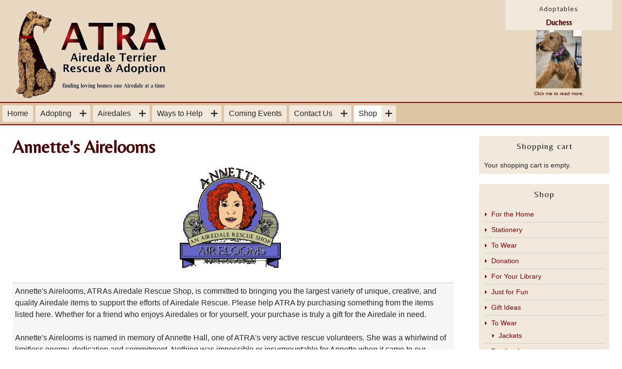

--- FILE ---
content_type: text/html; charset=utf-8
request_url: https://www.aire-rescue.org/annettes-airelooms/pet-zoom-loungee-seat-cover-tan
body_size: 13595
content:

<!DOCTYPE html>
<!--[if IEMobile 7]><html class="iem7"><![endif]-->
<!--[if lte IE 6]><html class="lt-ie9 lt-ie8 lt-ie7 no-mq"><![endif]-->
<!--[if (IE 7)&(!IEMobile)]><html class="lt-ie9 lt-ie8 no-mq"><![endif]-->
<!--[if IE 8]><html class="lt-ie9 no-mq"><![endif]-->
<!--[if IE 9]><html class="lt-ie10"><![endif]-->
<!--[if (gte IE 10)|(gt IEMobile 7)]><!--><html class="no-js"><!--<![endif]-->

<head profile="http://www.w3.org/1999/xhtml/vocab">

    
  <meta http-equiv="Content-Type" content="text/html; charset=utf-8" />
<meta name="Generator" content="Drupal 7 (http://drupal.org); Commerce 1" />
<link rel="shortcut icon" href="https://www.aire-rescue.org/sites/default/files/favicon_0.ico" type="image/vnd.microsoft.icon" />
  <title>Annette's Airelooms | ATRA - Airedale Terrier Rescue &amp; Adoption</title>

  <meta name="viewport" content="width=device-width, initial-scale=1, maximum-scale = 1, user-scalable=no">
  <meta name="MobileOptimized" content="width">
  <meta name="HandheldFriendly" content="true">
  <meta name="apple-mobile-web-app-capable" content="yes">

  <meta http-equiv="cleartype" content="on">
  <meta http-equiv="X-UA-Compatible" content="IE=edge,chrome=1">

  <link type="text/css" rel="stylesheet" href="https://www.aire-rescue.org/sites/default/files/css/css_xE-rWrJf-fncB6ztZfd2huxqgxu4WO-qwma6Xer30m4.css" media="all" />
<link type="text/css" rel="stylesheet" href="https://www.aire-rescue.org/sites/default/files/css/css_vZ_wrMQ9Og-YPPxa1q4us3N7DsZMJa-14jShHgRoRNo.css" media="all" />
<link type="text/css" rel="stylesheet" href="https://www.aire-rescue.org/sites/default/files/css/css_7VdZZXw05nvOjIVPpVMSD8MaVf6cfTHv18xA1qtlJc0.css" media="all" />
<link type="text/css" rel="stylesheet" href="https://www.aire-rescue.org/sites/default/files/css/css_wmOUkcJ-Hoc6gAbeTf7qbP81d_iNbvAOdISIJ59t5G4.css" media="all" />
<link type="text/css" rel="stylesheet" href="https://www.aire-rescue.org/sites/default/files/css/css_ph_Tohfu-lRscx7Xq498fEoRbZ7zLGuuFmM4BOBr8ZM.css" media="all" />
<link type="text/css" rel="stylesheet" href="https://www.aire-rescue.org/sites/default/files/css/css_gOoFUWaA0eRzAOYocYI9XRK3YuvrlU8d9hsIlMhwJk4.css" media="print" />
  <script type="text/javascript" src="https://www.aire-rescue.org/sites/default/files/js/js_Pt6OpwTd6jcHLRIjrE-eSPLWMxWDkcyYrPTIrXDSON0.js"></script>
<script type="text/javascript" src="https://www.aire-rescue.org/sites/default/files/js/js_lboD8mxHbiFYKzdGkJi9JvFQWJGyCslzWjcNjvVR3X0.js"></script>
<script type="text/javascript" src="https://www.aire-rescue.org/sites/default/files/js/js_gHk2gWJ_Qw_jU2qRiUmSl7d8oly1Cx7lQFrqcp3RXcI.js"></script>
<script type="text/javascript" src="https://www.aire-rescue.org/sites/default/files/js/js_5ium2SSul5GEoKINaKFVgF3lDSjd_H7GnByhD9OeTA8.js"></script>
<script type="text/javascript" src="https://www.aire-rescue.org/sites/default/files/js/js_umAVRPDqQjXMupPiHp857StJvJOarT1QJhNX8Tb5oYo.js"></script>
<script type="text/javascript">
<!--//--><![CDATA[//><!--
jQuery.extend(Drupal.settings, {"basePath":"\/","pathPrefix":"","setHasJsCookie":0,"ajaxPageState":{"theme":"thewheel","theme_token":"I_4d-d4sV9g8IO8oXVGmx4QacKbmXhWdBVC_sclSz5s","js":{"sites\/all\/modules\/contrib\/jquery_update\/replace\/jquery\/1.12\/jquery.min.js":1,"misc\/jquery-extend-3.4.0.js":1,"misc\/jquery-html-prefilter-3.5.0-backport.js":1,"misc\/jquery.once.js":1,"misc\/drupal.js":1,"sites\/all\/modules\/contrib\/jquery_update\/js\/jquery_browser.js":1,"sites\/all\/modules\/contrib\/views_slideshow\/js\/views_slideshow.js":1,"sites\/all\/modules\/contrib\/entityreference\/js\/entityreference.js":1,"sites\/all\/libraries\/colorbox\/jquery.colorbox-min.js":1,"sites\/all\/modules\/contrib\/colorbox\/js\/colorbox.js":1,"sites\/all\/modules\/contrib\/colorbox\/styles\/default\/colorbox_style.js":1,"sites\/all\/modules\/contrib\/colorbox\/js\/colorbox_load.js":1,"sites\/all\/modules\/contrib\/colorbox\/js\/colorbox_inline.js":1,"public:\/\/jstimer\/timer.js":1,"sites\/all\/modules\/contrib\/views_slideshow_ddblock\/js\/formoptions.js":1,"sites\/all\/modules\/contrib\/field_slideshow\/field_slideshow.js":1,"sites\/all\/libraries\/jquery.cycle\/jquery.cycle.all.js":1,"sites\/all\/modules\/contrib\/views_slideshow\/contrib\/views_slideshow_cycle\/js\/views_slideshow_cycle.js":1,"sites\/all\/themes\/thewheel\/js\/rows.js":1,"sites\/all\/themes\/thewheel\/js\/script.js":1,"sites\/all\/themes\/thewheel\/js\/equalHeights.js":1,"sites\/all\/themes\/thewheel\/js\/libs\/modernizr-2.5.3.min.js":1,"sites\/all\/themes\/thewheel\/js\/libs\/slick-master\/slick\/slick.min.js":1},"css":{"modules\/system\/system.base.css":1,"modules\/system\/system.menus.css":1,"modules\/system\/system.messages.css":1,"modules\/system\/system.theme.css":1,"sites\/all\/modules\/contrib\/views_slideshow\/views_slideshow.css":1,"modules\/book\/book.css":1,"modules\/comment\/comment.css":1,"sites\/all\/modules\/contrib\/date\/date_repeat_field\/date_repeat_field.css":1,"modules\/field\/theme\/field.css":1,"modules\/node\/node.css":1,"modules\/poll\/poll.css":1,"modules\/search\/search.css":1,"modules\/user\/user.css":1,"sites\/all\/modules\/contrib\/views\/css\/views.css":1,"sites\/all\/modules\/contrib\/ckeditor\/css\/ckeditor.css":1,"sites\/all\/modules\/contrib\/colorbox\/styles\/default\/colorbox_style.css":1,"sites\/all\/modules\/contrib\/commerce_contributions\/theme\/commerce_contributions.css":1,"sites\/all\/modules\/contrib\/ctools\/css\/ctools.css":1,"sites\/all\/modules\/contrib\/panels\/css\/panels.css":1,"sites\/all\/modules\/contrib\/panels\/plugins\/layouts\/twocol\/twocol.css":1,"sites\/all\/modules\/contrib\/commerce\/modules\/product\/theme\/commerce_product.theme.css":1,"sites\/all\/modules\/contrib\/field_slideshow\/field_slideshow.css":1,"sites\/all\/modules\/contrib\/views_slideshow\/contrib\/views_slideshow_cycle\/views_slideshow_cycle.css":1,"sites\/all\/modules\/contrib\/civicrm\/css\/crm-i.css":1,"sites\/all\/modules\/contrib\/civicrm\/css\/civicrm.css":1,"sites\/all\/themes\/thewheel\/css\/screen.css":1,"sites\/all\/themes\/thewheel\/js\/libs\/slick-master\/slick\/slick.css":1,"sites\/all\/themes\/thewheel\/css\/print.css":1}},"colorbox":{"opacity":"0.85","current":"{current} of {total}","previous":"\u00ab Prev","next":"Next \u00bb","close":"Close","maxWidth":"98%","maxHeight":"98%","fixed":true,"mobiledetect":true,"mobiledevicewidth":"480px","file_public_path":"\/sites\/default\/files","specificPagesDefaultValue":"admin*\nimagebrowser*\nimg_assist*\nimce*\nnode\/add\/*\nnode\/*\/edit\nprint\/*\nprintpdf\/*\nsystem\/ajax\nsystem\/ajax\/*"},"jcarousel":{"ajaxPath":"\/jcarousel\/ajax\/views"},"field_slideshow":{"field-slideshow-1":{"fx":"fade","speed":"1000","timeout":"4000","pause":0,"start_on_hover":0,"carousel_visible":"3","carousel_scroll":"1","carousel_speed":"500","carousel_vertical":0,"carousel_circular":0,"carousel_follow":0,"carousel_skin":"","pager":"image","controls":[]},"field-slideshow-2":{"fx":"fade","speed":"1000","timeout":"4000","pause":0,"start_on_hover":0,"carousel_visible":"3","carousel_scroll":"1","carousel_speed":"500","carousel_vertical":0,"carousel_circular":0,"carousel_follow":0,"carousel_skin":"","pager":"image","controls":[]},"field-slideshow-3":{"fx":"fade","speed":"1000","timeout":"4000","pause":0,"start_on_hover":0,"carousel_visible":"3","carousel_scroll":"1","carousel_speed":"500","carousel_vertical":0,"carousel_circular":0,"carousel_follow":0,"carousel_skin":"","pager":"image","controls":[]},"field-slideshow-4":{"fx":"fade","speed":"1000","timeout":"4000","pause":0,"start_on_hover":0,"carousel_visible":"3","carousel_scroll":"1","carousel_speed":"500","carousel_vertical":0,"carousel_circular":0,"carousel_follow":0,"carousel_skin":"","pager":"image","controls":[]},"field-slideshow-5":{"fx":"fade","speed":"1000","timeout":"4000","pause":0,"start_on_hover":0,"carousel_visible":"3","carousel_scroll":"1","carousel_speed":"500","carousel_vertical":0,"carousel_circular":0,"carousel_follow":0,"carousel_skin":"","pager":"image","controls":[]},"field-slideshow-6":{"fx":"fade","speed":"1000","timeout":"4000","pause":0,"start_on_hover":0,"carousel_visible":"3","carousel_scroll":"1","carousel_speed":"500","carousel_vertical":0,"carousel_circular":0,"carousel_follow":0,"carousel_skin":"","pager":"image","controls":[]},"field-slideshow-7":{"fx":"fade","speed":"1000","timeout":"4000","pause":0,"start_on_hover":0,"carousel_visible":"3","carousel_scroll":"1","carousel_speed":"500","carousel_vertical":0,"carousel_circular":0,"carousel_follow":0,"carousel_skin":"","pager":"image","controls":[]},"field-slideshow-8":{"fx":"fade","speed":"1000","timeout":"4000","pause":0,"start_on_hover":0,"carousel_visible":"3","carousel_scroll":"1","carousel_speed":"500","carousel_vertical":0,"carousel_circular":0,"carousel_follow":0,"carousel_skin":"","pager":"image","controls":[]},"field-slideshow-9":{"fx":"fade","speed":"1000","timeout":"4000","pause":0,"start_on_hover":0,"carousel_visible":"3","carousel_scroll":"1","carousel_speed":"500","carousel_vertical":0,"carousel_circular":0,"carousel_follow":0,"carousel_skin":"","pager":"image","controls":[]},"field-slideshow-10":{"fx":"fade","speed":"1000","timeout":"4000","pause":0,"start_on_hover":0,"carousel_visible":"3","carousel_scroll":"1","carousel_speed":"500","carousel_vertical":0,"carousel_circular":0,"carousel_follow":0,"carousel_skin":"","pager":"image","controls":[]},"field-slideshow-11":{"fx":"fade","speed":"1000","timeout":"4000","pause":0,"start_on_hover":0,"carousel_visible":"3","carousel_scroll":"1","carousel_speed":"500","carousel_vertical":0,"carousel_circular":0,"carousel_follow":0,"carousel_skin":"","pager":"image","controls":[]},"field-slideshow-12":{"fx":"fade","speed":"1000","timeout":"4000","pause":0,"start_on_hover":0,"carousel_visible":"3","carousel_scroll":"1","carousel_speed":"500","carousel_vertical":0,"carousel_circular":0,"carousel_follow":0,"carousel_skin":"","pager":"image","controls":[]},"field-slideshow-13":{"fx":"fade","speed":"1000","timeout":"4000","pause":0,"start_on_hover":0,"carousel_visible":"3","carousel_scroll":"1","carousel_speed":"500","carousel_vertical":0,"carousel_circular":0,"carousel_follow":0,"carousel_skin":"","pager":"image","controls":[]},"field-slideshow-14":{"fx":"fade","speed":"1000","timeout":"4000","pause":0,"start_on_hover":0,"carousel_visible":"3","carousel_scroll":"1","carousel_speed":"500","carousel_vertical":0,"carousel_circular":0,"carousel_follow":0,"carousel_skin":"","pager":"image","controls":[]},"field-slideshow-15":{"fx":"fade","speed":"1000","timeout":"4000","pause":0,"start_on_hover":0,"carousel_visible":"3","carousel_scroll":"1","carousel_speed":"500","carousel_vertical":0,"carousel_circular":0,"carousel_follow":0,"carousel_skin":"","pager":"image","controls":[]},"field-slideshow-16":{"fx":"fade","speed":"1000","timeout":"4000","pause":0,"start_on_hover":0,"carousel_visible":"3","carousel_scroll":"1","carousel_speed":"500","carousel_vertical":0,"carousel_circular":0,"carousel_follow":0,"carousel_skin":"","pager":"image","controls":[]},"field-slideshow-17":{"fx":"fade","speed":"1000","timeout":"4000","pause":0,"start_on_hover":0,"carousel_visible":"3","carousel_scroll":"1","carousel_speed":"500","carousel_vertical":0,"carousel_circular":0,"carousel_follow":0,"carousel_skin":"","pager":"image","controls":[]}},"viewsSlideshow":{"airedale_picker-block_1_1":{"methods":{"goToSlide":["viewsSlideshowPager","viewsSlideshowSlideCounter","viewsSlideshowCycle"],"nextSlide":["viewsSlideshowPager","viewsSlideshowSlideCounter","viewsSlideshowCycle"],"pause":["viewsSlideshowControls","viewsSlideshowCycle"],"play":["viewsSlideshowControls","viewsSlideshowCycle"],"previousSlide":["viewsSlideshowPager","viewsSlideshowSlideCounter","viewsSlideshowCycle"],"transitionBegin":["viewsSlideshowPager","viewsSlideshowSlideCounter"],"transitionEnd":[]},"paused":0}},"viewsSlideshowCycle":{"#views_slideshow_cycle_main_airedale_picker-block_1_1":{"num_divs":17,"id_prefix":"#views_slideshow_cycle_main_","div_prefix":"#views_slideshow_cycle_div_","vss_id":"airedale_picker-block_1_1","effect":"fade","transition_advanced":0,"timeout":5000,"speed":700,"delay":0,"sync":1,"random":0,"pause":1,"pause_on_click":0,"play_on_hover":0,"action_advanced":0,"start_paused":0,"remember_slide":0,"remember_slide_days":1,"pause_in_middle":0,"pause_when_hidden":0,"pause_when_hidden_type":"full","amount_allowed_visible":"","nowrap":0,"pause_after_slideshow":0,"fixed_height":1,"items_per_slide":1,"wait_for_image_load":1,"wait_for_image_load_timeout":3000,"cleartype":0,"cleartypenobg":0,"advanced_options":"{}"}}});
//--><!]]>
</script>
  
  <!--[if lt IE 9]>
    <script src="/sites/all/themes/thewheel/js/html5.js"></script>
  <![endif]-->
  
</head>
<body class="html not-front not-logged-in no-sidebars page-annettes-airelooms page-annettes-airelooms-pet-zoom-loungee-seat-cover-tan" >
  
    <script type="text/javascript">
      document.getElementsByTagName('body')[0].className+=' hide-menu';
      document.getElementsByTagName('body')[0].className+=' hide-mobile'
    </script>

    <p id="skip-link" class="element-invisible">
      <a href="#content" class="element-invisible element-focusable"></a>
    </p>
    
    
  
<div id="page-container" class="page">


  <div id="page-top">
      </div> <!-- /#page-top -->


  <header id="header" role="banner">
    <div class="constrained group">
      
              <div id="header-left">    <div id="block-block-3" class="block block-block">
  <div class="inner">
              <header class="block-header">
        <h2 class="block-title">Airedale</h2>
      </header>
          
    <div  class="block-content">
      <p><a href="/"><img alt="ATRA Logo" src="/sites/default/files/Atra%20logo%203-29-14%20with%20words-smr2.gif" style="height:300px; width:507px" width="507" height="300" /></a></p>
    </div>
  </div><!-- .inner -->
</div></div>
        
              <div id="header-right">    <div id="block-views-airedale-picker-block-1" class="block block-views">
  <div class="inner">
              <header class="block-header">
        <h2 class="block-title">Aires for Adoption</h2>
      </header>
          
    <div  class="block-content">
      <div class="view view-airedale-picker view-id-airedale_picker view-display-id-block_1 view-dom-id-c3cbc722dda3a84f218210f864de7f34">
            <div class="view-header">
      <H4>Adoptables</H4>    </div>
  
  
  
      <div class="view-content">
      
  <div class="skin-default">
    
    <div id="views_slideshow_cycle_main_airedale_picker-block_1_1" class="views_slideshow_cycle_main views_slideshow_main"><div id="views_slideshow_cycle_teaser_section_airedale_picker-block_1_1" class="views-slideshow-cycle-main-frame views_slideshow_cycle_teaser_section">
  <div id="views_slideshow_cycle_div_airedale_picker-block_1_1_0" class="views-slideshow-cycle-main-frame-row views_slideshow_cycle_slide views_slideshow_slide views-row-1 views-row-first views-row-odd" >
  <div class="views-slideshow-cycle-main-frame-row-item views-row views-row-0 views-row-odd views-row-first">
    
  <div class="views-field views-field-title">        <span class="field-content"><a href="/available-for-adoption/duchess">Duchess</a></span>  </div>  
  <div class="views-field views-field-field-airedale-photo-2">        <div class="field-content"><div id="field-slideshow-1-wrapper" class="field-slideshow-wrapper">

  
  
  
  <div class="field-slideshow field-slideshow-1 effect-fade timeout-4000 with-pager with-controls" style="width:174px; height:220px">
          <div class="field-slideshow-slide field-slideshow-slide-1 even first">
        <a href="/available-for-adoption/duchess"><img class="field-slideshow-image field-slideshow-image-1" typeof="foaf:Image" src="https://www.aire-rescue.org/sites/default/files/styles/medium/public/image000001_4.jpeg?itok=8Mp8DSDg" width="174" height="220" alt="" /></a>              </div>
      </div>

  
  
</div>
</div>  </div></div>
</div>
<div id="views_slideshow_cycle_div_airedale_picker-block_1_1_1" class="views-slideshow-cycle-main-frame-row views_slideshow_cycle_slide views_slideshow_slide views-row-2 views_slideshow_cycle_hidden views-row-even" >
  <div class="views-slideshow-cycle-main-frame-row-item views-row views-row-0 views-row-odd">
    
  <div class="views-field views-field-title">        <span class="field-content"><a href="/available-for-adoption/effy">Effy</a></span>  </div>  
  <div class="views-field views-field-field-airedale-photo-2">        <div class="field-content"><div id="field-slideshow-2-wrapper" class="field-slideshow-wrapper">

  
  
  
  <div class="field-slideshow field-slideshow-2 effect-fade timeout-4000 with-pager with-controls" style="width:165px; height:220px">
          <div class="field-slideshow-slide field-slideshow-slide-1 even first">
        <a href="/available-for-adoption/effy"><img class="field-slideshow-image field-slideshow-image-1" typeof="foaf:Image" src="https://www.aire-rescue.org/sites/default/files/styles/medium/public/image000001_2.jpeg?itok=S3ev_8g5" width="165" height="220" alt="" /></a>              </div>
      </div>

  
  
</div>
</div>  </div></div>
</div>
<div id="views_slideshow_cycle_div_airedale_picker-block_1_1_2" class="views-slideshow-cycle-main-frame-row views_slideshow_cycle_slide views_slideshow_slide views-row-3 views_slideshow_cycle_hidden views-row-odd" >
  <div class="views-slideshow-cycle-main-frame-row-item views-row views-row-0 views-row-odd">
    
  <div class="views-field views-field-title">        <span class="field-content"><a href="/available-for-adoption/poppy">Poppy</a></span>  </div>  
  <div class="views-field views-field-field-airedale-photo-2">        <div class="field-content"><div id="field-slideshow-3-wrapper" class="field-slideshow-wrapper">

  
  
  
  <div class="field-slideshow field-slideshow-3 effect-fade timeout-4000 with-pager with-controls" style="width:165px; height:220px">
          <div class="field-slideshow-slide field-slideshow-slide-1 even first">
        <a href="/available-for-adoption/poppy"><img class="field-slideshow-image field-slideshow-image-1" typeof="foaf:Image" src="https://www.aire-rescue.org/sites/default/files/styles/medium/public/Poppy-2.jpg?itok=KCfXfbXr" width="165" height="220" alt="" /></a>              </div>
      </div>

  
  
</div>
</div>  </div></div>
</div>
<div id="views_slideshow_cycle_div_airedale_picker-block_1_1_3" class="views-slideshow-cycle-main-frame-row views_slideshow_cycle_slide views_slideshow_slide views-row-4 views_slideshow_cycle_hidden views-row-even" >
  <div class="views-slideshow-cycle-main-frame-row-item views-row views-row-0 views-row-odd">
    
  <div class="views-field views-field-title">        <span class="field-content"><a href="/available-for-adoption/daisy">Daisy</a></span>  </div>  
  <div class="views-field views-field-field-airedale-photo-2">        <div class="field-content"><div id="field-slideshow-4-wrapper" class="field-slideshow-wrapper">

  
  
  
  <div class="field-slideshow field-slideshow-4 effect-fade timeout-4000 with-pager with-controls" style="width:165px; height:220px">
          <div class="field-slideshow-slide field-slideshow-slide-1 even first">
        <a href="/available-for-adoption/daisy"><img class="field-slideshow-image field-slideshow-image-1" typeof="foaf:Image" src="https://www.aire-rescue.org/sites/default/files/styles/medium/public/IMG_4318-2.jpg?itok=e5cY0SRv" width="165" height="220" alt="" /></a>              </div>
      </div>

  
  
</div>
</div>  </div></div>
</div>
<div id="views_slideshow_cycle_div_airedale_picker-block_1_1_4" class="views-slideshow-cycle-main-frame-row views_slideshow_cycle_slide views_slideshow_slide views-row-5 views_slideshow_cycle_hidden views-row-odd" >
  <div class="views-slideshow-cycle-main-frame-row-item views-row views-row-0 views-row-odd">
    
  <div class="views-field views-field-title">        <span class="field-content"><a href="/available-for-adoption/dodger">Dodger</a></span>  </div>  
  <div class="views-field views-field-field-airedale-photo-2">        <div class="field-content"><div id="field-slideshow-5-wrapper" class="field-slideshow-wrapper">

  
  
  
  <div class="field-slideshow field-slideshow-5 effect-fade timeout-4000 with-pager with-controls" style="width:220px; height:220px">
          <div class="field-slideshow-slide field-slideshow-slide-1 even first">
        <a href="/available-for-adoption/dodger"><img class="field-slideshow-image field-slideshow-image-1" typeof="foaf:Image" src="https://www.aire-rescue.org/sites/default/files/styles/medium/public/80a3125a-dff6-4b15-a5de-a09d10248e23.JPG?itok=9-Rn7XGN" width="220" height="220" alt="" /></a>              </div>
      </div>

  
  
</div>
</div>  </div></div>
</div>
<div id="views_slideshow_cycle_div_airedale_picker-block_1_1_5" class="views-slideshow-cycle-main-frame-row views_slideshow_cycle_slide views_slideshow_slide views-row-6 views_slideshow_cycle_hidden views-row-even" >
  <div class="views-slideshow-cycle-main-frame-row-item views-row views-row-0 views-row-odd">
    
  <div class="views-field views-field-title">        <span class="field-content"><a href="/available-for-adoption/lucy">Lucy</a></span>  </div>  
  <div class="views-field views-field-field-airedale-photo-2">        <div class="field-content"><div id="field-slideshow-6-wrapper" class="field-slideshow-wrapper">

  
  
  
  <div class="field-slideshow field-slideshow-6 effect-fade timeout-4000 with-pager with-controls" style="width:159px; height:220px">
          <div class="field-slideshow-slide field-slideshow-slide-1 even first">
        <a href="/available-for-adoption/lucy"><img class="field-slideshow-image field-slideshow-image-1" typeof="foaf:Image" src="https://www.aire-rescue.org/sites/default/files/styles/medium/public/Lucy.jpg?itok=Xf1riJI0" width="159" height="220" alt="" /></a>              </div>
      </div>

  
  
</div>
</div>  </div></div>
</div>
<div id="views_slideshow_cycle_div_airedale_picker-block_1_1_6" class="views-slideshow-cycle-main-frame-row views_slideshow_cycle_slide views_slideshow_slide views-row-7 views_slideshow_cycle_hidden views-row-odd" >
  <div class="views-slideshow-cycle-main-frame-row-item views-row views-row-0 views-row-odd">
    
  <div class="views-field views-field-title">        <span class="field-content"><a href="/available-for-adoption/bohdi">Bohdi</a></span>  </div>  
  <div class="views-field views-field-field-airedale-photo-2">        <div class="field-content"><div id="field-slideshow-7-wrapper" class="field-slideshow-wrapper">

  
  
  
  <div class="field-slideshow field-slideshow-7 effect-fade timeout-4000 with-pager with-controls" style="width:165px; height:220px">
          <div class="field-slideshow-slide field-slideshow-slide-1 even first">
        <a href="/available-for-adoption/bohdi"><img class="field-slideshow-image field-slideshow-image-1" typeof="foaf:Image" src="https://www.aire-rescue.org/sites/default/files/styles/medium/public/Bodhiphoto%20%281%29.jpeg?itok=gf2IRv3Z" width="165" height="220" alt="" /></a>              </div>
      </div>

  
  
</div>
</div>  </div></div>
</div>
<div id="views_slideshow_cycle_div_airedale_picker-block_1_1_7" class="views-slideshow-cycle-main-frame-row views_slideshow_cycle_slide views_slideshow_slide views-row-8 views_slideshow_cycle_hidden views-row-even" >
  <div class="views-slideshow-cycle-main-frame-row-item views-row views-row-0 views-row-odd">
    
  <div class="views-field views-field-title">        <span class="field-content"><a href="/available-for-adoption/ollie-0">Ollie</a></span>  </div>  
  <div class="views-field views-field-field-airedale-photo-2">        <div class="field-content"><div id="field-slideshow-8-wrapper" class="field-slideshow-wrapper">

  
  
  
  <div class="field-slideshow field-slideshow-8 effect-fade timeout-4000 with-pager with-controls" style="width:172px; height:220px">
          <div class="field-slideshow-slide field-slideshow-slide-1 even first">
        <a href="/available-for-adoption/ollie-0"><img class="field-slideshow-image field-slideshow-image-1" typeof="foaf:Image" src="https://www.aire-rescue.org/sites/default/files/styles/medium/public/Ollie_1.jpg?itok=ul1y-eXF" width="172" height="220" alt="" /></a>              </div>
      </div>

  
  
</div>
</div>  </div></div>
</div>
<div id="views_slideshow_cycle_div_airedale_picker-block_1_1_8" class="views-slideshow-cycle-main-frame-row views_slideshow_cycle_slide views_slideshow_slide views-row-9 views_slideshow_cycle_hidden views-row-odd" >
  <div class="views-slideshow-cycle-main-frame-row-item views-row views-row-0 views-row-odd">
    
  <div class="views-field views-field-title">        <span class="field-content"><a href="/available-for-adoption/otter-0">Otter</a></span>  </div>  
  <div class="views-field views-field-field-airedale-photo-2">        <div class="field-content"><div id="field-slideshow-9-wrapper" class="field-slideshow-wrapper">

  
  
  
  <div class="field-slideshow field-slideshow-9 effect-fade timeout-4000 with-pager with-controls" style="width:155px; height:220px">
          <div class="field-slideshow-slide field-slideshow-slide-1 even first">
        <a href="/available-for-adoption/otter-0"><img class="field-slideshow-image field-slideshow-image-1" typeof="foaf:Image" src="https://www.aire-rescue.org/sites/default/files/styles/medium/public/Otter-2.jpg?itok=bqv0vFvx" width="155" height="220" alt="" /></a>              </div>
      </div>

  
  
</div>
</div>  </div></div>
</div>
<div id="views_slideshow_cycle_div_airedale_picker-block_1_1_9" class="views-slideshow-cycle-main-frame-row views_slideshow_cycle_slide views_slideshow_slide views-row-10 views_slideshow_cycle_hidden views-row-even" >
  <div class="views-slideshow-cycle-main-frame-row-item views-row views-row-0 views-row-odd">
    
  <div class="views-field views-field-title">        <span class="field-content"><a href="/available-for-adoption/sophie">Sophie</a></span>  </div>  
  <div class="views-field views-field-field-airedale-photo-2">        <div class="field-content"><div id="field-slideshow-10-wrapper" class="field-slideshow-wrapper">

  
  
  
  <div class="field-slideshow field-slideshow-10 effect-fade timeout-4000 with-pager with-controls" style="width:198px; height:220px">
          <div class="field-slideshow-slide field-slideshow-slide-1 even first">
        <a href="/available-for-adoption/sophie"><img class="field-slideshow-image field-slideshow-image-1" typeof="foaf:Image" src="https://www.aire-rescue.org/sites/default/files/styles/medium/public/Sophie.jpg?itok=tCmzsWA1" width="198" height="220" alt="" /></a>              </div>
      </div>

  
  
</div>
</div>  </div></div>
</div>
<div id="views_slideshow_cycle_div_airedale_picker-block_1_1_10" class="views-slideshow-cycle-main-frame-row views_slideshow_cycle_slide views_slideshow_slide views-row-11 views_slideshow_cycle_hidden views-row-odd" >
  <div class="views-slideshow-cycle-main-frame-row-item views-row views-row-0 views-row-odd">
    
  <div class="views-field views-field-title">        <span class="field-content"><a href="/available-for-adoption/macy">Macy</a></span>  </div>  
  <div class="views-field views-field-field-airedale-photo-2">        <div class="field-content"><div id="field-slideshow-11-wrapper" class="field-slideshow-wrapper">

  
  
  
  <div class="field-slideshow field-slideshow-11 effect-fade timeout-4000 with-pager with-controls" style="width:136px; height:220px">
          <div class="field-slideshow-slide field-slideshow-slide-1 even first">
        <a href="/available-for-adoption/macy"><img class="field-slideshow-image field-slideshow-image-1" typeof="foaf:Image" src="https://www.aire-rescue.org/sites/default/files/styles/medium/public/Macy%201.jpg?itok=SznWOQrx" width="136" height="220" alt="" /></a>              </div>
      </div>

  
  
</div>
</div>  </div></div>
</div>
<div id="views_slideshow_cycle_div_airedale_picker-block_1_1_11" class="views-slideshow-cycle-main-frame-row views_slideshow_cycle_slide views_slideshow_slide views-row-12 views_slideshow_cycle_hidden views-row-even" >
  <div class="views-slideshow-cycle-main-frame-row-item views-row views-row-0 views-row-odd">
    
  <div class="views-field views-field-title">        <span class="field-content"><a href="/available-for-adoption/handsome-jack">Handsome Jack</a></span>  </div>  
  <div class="views-field views-field-field-airedale-photo-2">        <div class="field-content"><div id="field-slideshow-12-wrapper" class="field-slideshow-wrapper">

  
  
  
  <div class="field-slideshow field-slideshow-12 effect-fade timeout-4000 with-pager with-controls" style="width:146px; height:220px">
          <div class="field-slideshow-slide field-slideshow-slide-1 even first">
        <a href="/available-for-adoption/handsome-jack"><img class="field-slideshow-image field-slideshow-image-1" typeof="foaf:Image" src="https://www.aire-rescue.org/sites/default/files/styles/medium/public/Jack%201.jpg?itok=3RSZDbCV" width="146" height="220" alt="" /></a>              </div>
      </div>

  
  
</div>
</div>  </div></div>
</div>
<div id="views_slideshow_cycle_div_airedale_picker-block_1_1_12" class="views-slideshow-cycle-main-frame-row views_slideshow_cycle_slide views_slideshow_slide views-row-13 views_slideshow_cycle_hidden views-row-odd" >
  <div class="views-slideshow-cycle-main-frame-row-item views-row views-row-0 views-row-odd">
    
  <div class="views-field views-field-title">        <span class="field-content"><a href="/available-for-adoption/daphne">Daphne</a></span>  </div>  
  <div class="views-field views-field-field-airedale-photo-2">        <div class="field-content"><div id="field-slideshow-13-wrapper" class="field-slideshow-wrapper">

  
  
  
  <div class="field-slideshow field-slideshow-13 effect-fade timeout-4000 with-pager with-controls" style="width:165px; height:220px">
          <div class="field-slideshow-slide field-slideshow-slide-1 even first">
        <a href="/available-for-adoption/daphne"><img class="field-slideshow-image field-slideshow-image-1" typeof="foaf:Image" src="https://www.aire-rescue.org/sites/default/files/styles/medium/public/Daphne%201.jpg?itok=PT_VJlE4" width="165" height="220" alt="" /></a>              </div>
      </div>

  
  
</div>
</div>  </div></div>
</div>
<div id="views_slideshow_cycle_div_airedale_picker-block_1_1_13" class="views-slideshow-cycle-main-frame-row views_slideshow_cycle_slide views_slideshow_slide views-row-14 views_slideshow_cycle_hidden views-row-even" >
  <div class="views-slideshow-cycle-main-frame-row-item views-row views-row-0 views-row-odd">
    
  <div class="views-field views-field-title">        <span class="field-content"><a href="/available-for-adoption/colt">Colt</a></span>  </div>  
  <div class="views-field views-field-field-airedale-photo-2">        <div class="field-content"><div id="field-slideshow-14-wrapper" class="field-slideshow-wrapper">

  
  
  
  <div class="field-slideshow field-slideshow-14 effect-fade timeout-4000 with-pager with-controls" style="width:165px; height:220px">
          <div class="field-slideshow-slide field-slideshow-slide-1 even first">
        <a href="/available-for-adoption/colt"><img class="field-slideshow-image field-slideshow-image-1" typeof="foaf:Image" src="https://www.aire-rescue.org/sites/default/files/styles/medium/public/Colt1.jpeg?itok=fFN_GHzg" width="165" height="220" alt="" /></a>              </div>
      </div>

  
  
</div>
</div>  </div></div>
</div>
<div id="views_slideshow_cycle_div_airedale_picker-block_1_1_14" class="views-slideshow-cycle-main-frame-row views_slideshow_cycle_slide views_slideshow_slide views-row-15 views_slideshow_cycle_hidden views-row-odd" >
  <div class="views-slideshow-cycle-main-frame-row-item views-row views-row-0 views-row-odd">
    
  <div class="views-field views-field-title">        <span class="field-content"><a href="/available-for-adoption/teddy-2">Teddy</a></span>  </div>  
  <div class="views-field views-field-field-airedale-photo-2">        <div class="field-content"><div id="field-slideshow-15-wrapper" class="field-slideshow-wrapper">

  
  
  
  <div class="field-slideshow field-slideshow-15 effect-fade timeout-4000 with-pager with-controls" style="width:165px; height:220px">
          <div class="field-slideshow-slide field-slideshow-slide-1 even first">
        <a href="/available-for-adoption/teddy-2"><img class="field-slideshow-image field-slideshow-image-1" typeof="foaf:Image" src="https://www.aire-rescue.org/sites/default/files/styles/medium/public/Teddy%20new.jpg?itok=q1iY5_nM" width="165" height="220" alt="" /></a>              </div>
      </div>

  
  
</div>
</div>  </div></div>
</div>
<div id="views_slideshow_cycle_div_airedale_picker-block_1_1_15" class="views-slideshow-cycle-main-frame-row views_slideshow_cycle_slide views_slideshow_slide views-row-16 views_slideshow_cycle_hidden views-row-even" >
  <div class="views-slideshow-cycle-main-frame-row-item views-row views-row-0 views-row-odd">
    
  <div class="views-field views-field-title">        <span class="field-content"><a href="/available-for-adoption/georgia">Georgia</a></span>  </div>  
  <div class="views-field views-field-field-airedale-photo-2">        <div class="field-content"><div id="field-slideshow-16-wrapper" class="field-slideshow-wrapper">

  
  
  
  <div class="field-slideshow field-slideshow-16 effect-fade timeout-4000 with-pager with-controls" style="width:171px; height:220px">
          <div class="field-slideshow-slide field-slideshow-slide-1 even first">
        <a href="/available-for-adoption/georgia"><img class="field-slideshow-image field-slideshow-image-1" typeof="foaf:Image" src="https://www.aire-rescue.org/sites/default/files/styles/medium/public/Georgia-2.jpg?itok=HD0BVV8e" width="171" height="220" alt="" /></a>              </div>
      </div>

  
  
</div>
</div>  </div></div>
</div>
<div id="views_slideshow_cycle_div_airedale_picker-block_1_1_16" class="views-slideshow-cycle-main-frame-row views_slideshow_cycle_slide views_slideshow_slide views-row-17 views_slideshow_cycle_hidden views-row-last views-row-odd" >
  <div class="views-slideshow-cycle-main-frame-row-item views-row views-row-0 views-row-odd">
    
  <div class="views-field views-field-title">        <span class="field-content"><a href="/available-for-adoption/maeve">Maeve</a></span>  </div>  
  <div class="views-field views-field-field-airedale-photo-2">        <div class="field-content"><div id="field-slideshow-17-wrapper" class="field-slideshow-wrapper">

  
  
  
  <div class="field-slideshow field-slideshow-17 effect-fade timeout-4000 with-pager with-controls" style="width:165px; height:220px">
          <div class="field-slideshow-slide field-slideshow-slide-1 even first">
        <a href="/available-for-adoption/maeve"><img class="field-slideshow-image field-slideshow-image-1" typeof="foaf:Image" src="https://www.aire-rescue.org/sites/default/files/styles/medium/public/Maeve.jpg?itok=SSeWjWhv" width="165" height="220" alt="" /></a>              </div>
      </div>

  
  
</div>
</div>  </div></div>
</div>
</div>
</div>
      </div>
    </div>
  
  
  
  
      <div class="view-footer">
      <H5>Click me to read more.</H5>    </div>
  
  
</div>    </div>
  </div><!-- .inner -->
</div></div>
        
    </div> <!-- /.constrained -->
  </header> <!-- /#header -->


  <nav id="navigation" role="navigation" class="navigation">
    <div class="constrained group">
              <div id="block-menu-menu-mobile-quick-links" class="block block-menu">
  <div class="inner">
              <header class="block-header">
        <h2 class="block-title">Mobile Quick Links</h2>
      </header>
          
    <div  class="block-content">
      <ul class="menu"><li class="first leaf"><a href="/" class="link-home">Home</a></li>
<li class="last leaf"><a href="/" class="link-menu">Menu</a></li>
</ul>    </div>
  </div><!-- .inner -->
</div><div id="block-menu-block-5" class="block block-menu-block">
  <div class="inner">
              <header class="block-header">
        <h2 class="block-title">Main Menu</h2>
      </header>
          
    <div  class="block-content">
      <div class="menu-block-wrapper menu-block-5 menu-name-main-menu parent-mlid-0 menu-level-1">
  <ul class="menu"><li class="first collapsed menu-mlid-230"><div class="link-expand"><span>+</span></div><a href="/" class="home">Home</a></li>
<li class="expanded menu-mlid-12329"><div class="link-expand"><span>+</span></div><a href="/adopt/adoption-process">Adopting</a><ul class="menu"><li class="first leaf menu-mlid-11792"><div class="link-expand"><span>+</span></div><a href="/adopt/adoption-process">Adoption Process</a></li>
<li class="leaf menu-mlid-11791"><div class="link-expand"><span>+</span></div><a href="/airedale-guide/airedales-and-children">Airedales and Children</a></li>
<li class="leaf menu-mlid-15572"><div class="link-expand"><span>+</span></div><a href="/available-for-adoption" title="Airedales and Mixed Dales available for adoption ">Available for Adoption</a></li>
<li class="leaf menu-mlid-1722"><div class="link-expand"><span>+</span></div><a href="/forms/adoption-and-foster-application">Adoption-Foster Application</a></li>
<li class="leaf has-children menu-mlid-17311"><div class="link-expand"><span>+</span></div><a href="/happy-tails" title="">Happy Tails</a></li>
<li class="last leaf menu-mlid-17308"><div class="link-expand"><span>+</span></div><a href="/airedale-guide/is-an-airedale-right-for-you">Is an Airedale Right for You?</a></li>
</ul></li>
<li class="expanded menu-mlid-683"><div class="link-expand"><span>+</span></div><a href="/airedale-guide">Airedales</a><ul class="menu"><li class="first leaf menu-mlid-1716"><div class="link-expand"><span>+</span></div><a href="/airedale-guide/sit-stay-learn">Sit Stay Learn</a></li>
<li class="leaf menu-mlid-10155"><div class="link-expand"><span>+</span></div><a href="/airedale-guide/grooming">Grooming</a></li>
<li class="leaf menu-mlid-10180"><div class="link-expand"><span>+</span></div><a href="/airedale-guide/dangers-of-leaving-your-pet-in-a-parked-car">Dangers of Leaving Your Pet in a Parked Car</a></li>
<li class="leaf menu-mlid-12345"><div class="link-expand"><span>+</span></div><a href="/airedale-guide/airedales-and-children">Airedales and Children</a></li>
<li class="leaf menu-mlid-9667"><div class="link-expand"><span>+</span></div><a href="/content/keeping-your-pet-safe-on-july-4th">Keeping Your Pet Safe on July 4th</a></li>
<li class="leaf menu-mlid-12336"><div class="link-expand"><span>+</span></div><a href="/lost-and-found" title="">Lost and Found</a></li>
<li class="leaf has-children menu-mlid-17319"><div class="link-expand"><span>+</span></div><a href="/in-loving-memory-of">In Loving Memory of</a></li>
<li class="last leaf menu-mlid-21412"><div class="link-expand"><span>+</span></div><a href="/airedale-guide/how-to-surrender-an-airedale">How to Surrender an Airedale</a></li>
</ul></li>
<li class="expanded menu-mlid-728"><div class="link-expand"><span>+</span></div><a href="/support-atra">Ways to Help</a><ul class="menu"><li class="first leaf menu-mlid-17307"><div class="link-expand"><span>+</span></div><a href="/support-atra/volunteer-your-time">Volunteer Your Time</a></li>
<li class="leaf menu-mlid-17305"><div class="link-expand"><span>+</span></div><a href="/get-involved/volunteer-positions">Volunteer positions available</a></li>
<li class="leaf menu-mlid-19410"><div class="link-expand"><span>+</span></div><a href="/forms/volunteer-application-form">Volunteer Application Form</a></li>
<li class="leaf has-children menu-mlid-823"><div class="link-expand"><span>+</span></div><a href="/support-atra/make-a-donation-to-atra">Donate</a></li>
<li class="leaf menu-mlid-708"><div class="link-expand"><span>+</span></div><a href="/content/from-a-foster-mom">From a Foster Mom</a></li>
<li class="leaf menu-mlid-821"><div class="link-expand"><span>+</span></div><a href="/support-atra/help-spread-the-word-about-atra-and-airedale-rescue">Help spread the word</a></li>
<li class="leaf menu-mlid-9664"><div class="link-expand"><span>+</span></div><a href="/atra_public_library" title="This is a collection of Documents and Posters for ATRA Volulteer Use">The Library</a></li>
<li class="leaf menu-mlid-13780"><div class="link-expand"><span>+</span></div><a href="/support-atra/kids-helping-airedales">Kids Helping Airedales</a></li>
<li class="leaf menu-mlid-19534"><div class="link-expand"><span>+</span></div><a href="/support-atra/airedale-estates-wines">Airedale Estates Wines</a></li>
<li class="leaf menu-mlid-19635"><div class="link-expand"><span>+</span></div><a href="/support-atra/chewycom-help-raise-more-dollars-to-help-airedales-in-need">Chewy.com -- help raise more dollars to help Airedales in need!</a></li>
<li class="last leaf menu-mlid-19677"><div class="link-expand"><span>+</span></div><a href="/support-atra/girlfriends-gift-shop">Girlfriends Gift Shop</a></li>
</ul></li>
<li class="collapsed menu-mlid-694"><div class="link-expand"><span>+</span></div><a href="/coming-events">Coming Events</a></li>
<li class="expanded menu-mlid-686"><div class="link-expand"><span>+</span></div><a href="/contacts">Contact Us</a><ul class="menu"><li class="first leaf menu-mlid-19382"><div class="link-expand"><span>+</span></div><a href="https://www.aire-rescue.org/contacts/board-members">Board Members</a></li>
<li class="leaf menu-mlid-19507"><div class="link-expand"><span>+</span></div><a href="/contacts/committee-contacts">Committee Contacts</a></li>
<li class="last leaf menu-mlid-19299"><div class="link-expand"><span>+</span></div><a href="https://www.aire-rescue.org/contacts">State and Provincial Contacts</a></li>
</ul></li>
<li class="last expanded active-trail menu-mlid-19315"><div class="link-expand"><span>+</span></div><a href="/annettes-airelooms" class="active-trail active">Shop</a><ul class="menu"><li class="first leaf menu-mlid-19631"><div class="link-expand"><span>+</span></div><a href="/annettes-airelooms/for-the-home">For the Home</a></li>
<li class="leaf menu-mlid-19632"><div class="link-expand"><span>+</span></div><a href="/annettes-airelooms/stationery">Stationery</a></li>
<li class="leaf menu-mlid-19630"><div class="link-expand"><span>+</span></div><a href="/annettes-airelooms/to-wear">To Wear</a></li>
<li class="leaf menu-mlid-19829"><div class="link-expand"><span>+</span></div><a href="/annettes-airelooms/donation" title="Donation">Donation</a></li>
<li class="leaf menu-mlid-19318"><div class="link-expand"><span>+</span></div><a href="/annettes-airelooms/for-your-library" title="For Your Library">For Your Library</a></li>
<li class="leaf menu-mlid-19319"><div class="link-expand"><span>+</span></div><a href="/annettes-airelooms/just-for-fun" title="Just for Fun">Just for Fun</a></li>
<li class="leaf menu-mlid-21913"><div class="link-expand"><span>+</span></div><a href="/annettes-airelooms/gift-ideas">Gift Ideas</a></li>
<li class="leaf has-children menu-mlid-19325"><div class="link-expand"><span>+</span></div><a href="/taxonomy/term/22/%2031/32/30/29" title="To Wear">To Wear</a></li>
<li class="leaf menu-mlid-19336"><div class="link-expand"><span>+</span></div><a href="/annettes-airelooms/for-the-dog" title="For the dog">For the dog</a></li>
<li class="leaf menu-mlid-19320"><div class="link-expand"><span>+</span></div><a href="/annettes-airelooms/jewelry" title="Jewelry">Jewelry</a></li>
<li class="leaf has-children menu-mlid-19323"><div class="link-expand"><span>+</span></div><a href="/taxonomy/term/26/%2036" title="For the Office">For the Office</a></li>
<li class="leaf menu-mlid-19324"><div class="link-expand"><span>+</span></div><a href="/annettes-airelooms/for-the-holidays" title="For the Holidays">For the Holidays</a></li>
<li class="last leaf has-children menu-mlid-19338"><div class="link-expand"><span>+</span></div><a href="/taxonomy/term/25/%2023" title="For the Home">For the Home</a></li>
</ul></li>
</ul></div>
    </div>
  </div><!-- .inner -->
</div>        </div> <!-- /.constrained -->
  </nav> <!-- /#navigation -->
  

  <section id="main" role="main">
  
          <div id="sidebar">
            <div id="block-commerce-cart-cart" class="block block-commerce-cart">
  <div class="inner">
              <header class="block-header">
        <h2 class="block-title">Shopping cart</h2>
      </header>
          
    <div  class="block-content">
      <div class="cart-empty-block">Your shopping cart is empty.</div>    </div>
  </div><!-- .inner -->
</div><div id="block-menu-block-7" class="block block-menu-block">
  <div class="inner">
              <header class="block-header">
        <h2 class="block-title">Shop</h2>
      </header>
          
    <div  class="block-content">
      <div class="menu-block-wrapper menu-block-7 menu-name-main-menu parent-mlid-19315 menu-level-1">
  <ul class="menu"><li class="first leaf menu-mlid-19631"><a href="/annettes-airelooms/for-the-home">For the Home</a></li>
<li class="leaf menu-mlid-19632"><a href="/annettes-airelooms/stationery">Stationery</a></li>
<li class="leaf menu-mlid-19630"><a href="/annettes-airelooms/to-wear">To Wear</a></li>
<li class="leaf menu-mlid-19829"><a href="/annettes-airelooms/donation" title="Donation">Donation</a></li>
<li class="leaf menu-mlid-19318"><a href="/annettes-airelooms/for-your-library" title="For Your Library">For Your Library</a></li>
<li class="leaf menu-mlid-19319"><a href="/annettes-airelooms/just-for-fun" title="Just for Fun">Just for Fun</a></li>
<li class="leaf menu-mlid-21913"><a href="/annettes-airelooms/gift-ideas">Gift Ideas</a></li>
<li class="expanded menu-mlid-19325"><a href="/taxonomy/term/22/%2031/32/30/29" title="To Wear">To Wear</a><ul class="menu"><li class="first last leaf menu-mlid-19329"><a href="/annettes-airelooms/jackets" title="Jackets">Jackets</a></li>
</ul></li>
<li class="leaf menu-mlid-19336"><a href="/annettes-airelooms/for-the-dog" title="For the dog">For the dog</a></li>
<li class="leaf menu-mlid-19320"><a href="/annettes-airelooms/jewelry" title="Jewelry">Jewelry</a></li>
<li class="expanded menu-mlid-19323"><a href="/taxonomy/term/26/%2036" title="For the Office">For the Office</a><ul class="menu"><li class="first last leaf menu-mlid-19322"><a href="/annettes-airelooms/stationery" title="Stationery">Stationery</a></li>
</ul></li>
<li class="leaf menu-mlid-19324"><a href="/annettes-airelooms/for-the-holidays" title="For the Holidays">For the Holidays</a></li>
<li class="last expanded menu-mlid-19338"><a href="/taxonomy/term/25/%2023" title="For the Home">For the Home</a><ul class="menu"><li class="first last leaf menu-mlid-19339"><a href="/annettes-airelooms/calendars" title="Calendars">Calendars</a></li>
</ul></li>
</ul></div>
    </div>
  </div><!-- .inner -->
</div>      </div> <!-- /#sidebar -->
      
      
            <section id="content-center">
        
      <div class="constrained group">
        
        
                
                  <div id="tabs" class="tabs">
                      </div> <!-- /#tabs -->
                
                
        <!-- Here's the Title Prefix ($title_prefix) -->
                
                  <h1 id="page-title">Annette's Airelooms</h1>
                
        <!-- Here's the Title Suffix ($title_suffix) -->
                
      
            <div id="block-system-main" class="block block-system">
  <div class="inner">
              
    <div  class="block-content">
      
  
  <div id="content-container">
    <div class="constrained">

          <!-- Content -->
      <section id="content" class="panel-display grid-12 position-1 no-gutters group">  
        <div class="constrained">
         	<div class="panel-pane pane-views pane-header-for-annettes"  >
  
      
  
  <div class="pane-content">
    <div class="view view-header-for-annettes view-id-header_for_annettes view-display-id-page view-dom-id-a2f12824dc165aa3afffe5866194caed">
        
  
  
      <div class="view-content">
      <table  class="views-table cols-0">
        <caption><img typeof="foaf:Image" src="https://www.aire-rescue.org/sites/default/files/styles/medium-small_300x300/public/Annettes%20Logo-j.gif?itok=QRryFDmJ" width="300" height="208" alt="" /></caption>
      <tbody>
          <tr  class="odd views-row-first views-row-last">
                  <td  class="views-field views-field-body">
            <p>Annette's Airelooms, ATRAs Airedale Rescue Shop, is committed to bringing you the largest variety of unique, creative, and quality Airedale items to support the efforts of Airedale Rescue. Please help ATRA by purchasing something from the items listed here. Whether for a friend who enjoys Airedales or for yourself, your purchase is truly a gift for the Airedale in need.</p>
<p>Annette's Airelooms is named in memory of Annette Hall, one of ATRA's very active rescue volunteers. She was a whirlwind of limitless energy, dedication and commitment. Nothing was impossible or insurmountable for Annette when it came to our beloved Airedales.</p>
<p><span style="font-size:11px">Please allow up to two business days to process your order. Allow up to 5 additional business days for domestic delivery via USPS First Class mail or 2-3 business days for Priority Mail. We will ship Priority Mail anytime the shipping charges are sufficient to cover this method.  The store is run by volunteers on a part time basis to supplement ATRA's fundraising efforts. We strive to respond to questions and orders in a timely fashion. Email us at <a href="mailto:atra.orders@gmail.com">atra.orders@gmail.com</a>. Thank you for your support!</span></p>
<p><span style="font-family:tahoma,geneva,sans-serif"><span style="font-size:14px"><span style="color:#FF0000">PayPal now available.</span></span></span></p>
          </td>
              </tr>
      </tbody>
</table>
    </div>
  
  
  
  
  
  
</div>  </div>

  
  </div>
<div class="panel-pane pane-views pane-shop-category-list"  >
  
      
  
  <div class="pane-content">
    <div class="view view-shop-category-list view-id-shop_category_list view-display-id-default view-dom-id-9f7ac30b778dbe0d9e5b850754608c43">
        
  
  
      <div class="view-content">
      <div class="views-limit-grouping-group">
      <h3><a href="/annettes-airelooms/stationery">Stationery</a></h3>
        <div class="views-row views-row-odd views-limit-grouping">
        
  <div class="views-field views-field-name">        <span class="field-content"><a href="/annettes-airelooms/stationery">Stationery</a></span>  </div>  
  <div class="views-field views-field-rendered-entity">        <span class="field-content"><div class="panel-display panel-2col clearfix" >
  <div class="panel-panel panel-col-first">
    <div class="inside"><div class="commerce-product-field commerce-product-field-field-product-image field-field-product-image node-546-product-field-product-image"><div class="field field--field-product-image"><div class="field-label" class="field-label">Product Image:&nbsp;</div><div class="field-items" class="field-items"><div class="field-item even" class="field-item odd"><a href="/annettes-airelooms/fuzzy%E2%80%99s-note-cards"><img typeof="foaf:Image" src="https://www.aire-rescue.org/sites/default/files/styles/product_main_image/public/Fuzzys%20ATRA%20Note%20Cards-a.jpg?itok=LGyiTQHu" width="400" height="328" alt="" /></a></div></div></div></div><div class="field field--title"><div class="field-items" class="field-items"><div class="field-item even" property="dc:title" class="field-item odd"><h2><a href="/annettes-airelooms/fuzzy%E2%80%99s-note-cards">Fuzzy’s Note Cards</a></h2></div></div></div></div>
  </div>

  <div class="panel-panel panel-col-last">
    <div class="inside"><div class="commerce-product-field commerce-product-field-commerce-price field-commerce-price node-546-product-commerce-price"><div class="field field--commerce-price"><div class="field-items" class="field-items"><div class="field-item even" class="field-item odd">$5.00</div></div></div></div><div class="field field--node-link"><div class="field-items" class="field-items"><div class="field-item even" class="field-item odd"><a href="/annettes-airelooms/fuzzy%E2%80%99s-note-cards" class="">View</a></div></div></div></div>
  </div>
</div>
</span>  </div>    </div>
      <div class="views-row views-row-odd views-limit-grouping">
        
  <div class="views-field views-field-name">        <span class="field-content"><a href="/annettes-airelooms/stationery">Stationery</a></span>  </div>  
  <div class="views-field views-field-rendered-entity">        <span class="field-content"><div class="panel-display panel-2col clearfix" >
  <div class="panel-panel panel-col-first">
    <div class="inside"><div class="commerce-product-field commerce-product-field-field-product-image field-field-product-image node-572-product-field-product-image"><div class="field field--field-product-image"><div class="field-label" class="field-label">Product Image:&nbsp;</div><div class="field-items" class="field-items"><div class="field-item even" class="field-item odd"><a href="/annettes-airelooms/best-friends-notecard-with-tag"><img typeof="foaf:Image" src="https://www.aire-rescue.org/sites/default/files/styles/product_main_image/public/notcrd.jpg?itok=NIDlwvu6" width="391" height="400" alt="" /></a></div></div></div></div><div class="field field--title"><div class="field-items" class="field-items"><div class="field-item even" property="dc:title" class="field-item odd"><h2><a href="/annettes-airelooms/best-friends-notecard-with-tag">Best Friends Notecard with Tag</a></h2></div></div></div></div>
  </div>

  <div class="panel-panel panel-col-last">
    <div class="inside"><div class="commerce-product-field commerce-product-field-commerce-price field-commerce-price node-572-product-commerce-price"><div class="field field--commerce-price"><div class="field-items" class="field-items"><div class="field-item even" class="field-item odd">$3.00</div></div></div></div><div class="field field--node-link"><div class="field-items" class="field-items"><div class="field-item even" class="field-item odd"><a href="/annettes-airelooms/best-friends-notecard-with-tag" class="">View</a></div></div></div></div>
  </div>
</div>
</span>  </div>    </div>
      <div class="views-row views-row-odd views-limit-grouping">
        
  <div class="views-field views-field-name">        <span class="field-content"><a href="/annettes-airelooms/stationery">Stationery</a></span>  </div>  
  <div class="views-field views-field-rendered-entity">        <span class="field-content"><div class="panel-display panel-2col clearfix" >
  <div class="panel-panel panel-col-first">
    <div class="inside"><div class="commerce-product-field commerce-product-field-field-product-image field-field-product-image node-735-product-field-product-image"><div class="field field--field-product-image"><div class="field-label" class="field-label">Product Image:&nbsp;</div><div class="field-items" class="field-items"><div class="field-item even" class="field-item odd"><a href="/annettes-airelooms/goldie-note-pad"><img typeof="foaf:Image" src="https://www.aire-rescue.org/sites/default/files/styles/product_main_image/public/notegold.jpg?itok=SR-AXdS0" width="258" height="400" alt="" /></a></div></div></div></div><div class="field field--title"><div class="field-items" class="field-items"><div class="field-item even" property="dc:title" class="field-item odd"><h2><a href="/annettes-airelooms/goldie-note-pad"> Goldie Note Pad</a></h2></div></div></div></div>
  </div>

  <div class="panel-panel panel-col-last">
    <div class="inside"><div class="commerce-product-field commerce-product-field-commerce-price field-commerce-price node-735-product-commerce-price"><div class="field field--commerce-price"><div class="field-items" class="field-items"><div class="field-item even" class="field-item odd">$5.00</div></div></div></div><div class="field field--node-link"><div class="field-items" class="field-items"><div class="field-item even" class="field-item odd"><a href="/annettes-airelooms/goldie-note-pad" class="">View</a></div></div></div></div>
  </div>
</div>
</span>  </div>    </div>
    
  <div class="more-link"><a href="/annettes-airelooms/stationery">View All 46</a></div></div>
<div class="views-limit-grouping-group">
      <h3><a href="/annettes-airelooms/sweatshirts">Sweatshirts</a></h3>
        <div class="views-row views-row-even views-limit-grouping">
        
  <div class="views-field views-field-name">        <span class="field-content"><a href="/annettes-airelooms/sweatshirts">Sweatshirts</a></span>  </div>  
  <div class="views-field views-field-rendered-entity">        <span class="field-content"><div class="panel-display panel-2col clearfix" >
  <div class="panel-panel panel-col-first">
    <div class="inside"><div class="commerce-product-field commerce-product-field-field-product-image field-field-product-image node-2005-product-field-product-image"><div class="field field--field-product-image"><div class="field-items" class="field-items"><div class="field-item even" class="field-item odd"><a href="/annettes-airelooms/atra-crew-neck-sweatshirt-with-embroidered-airedale"><img typeof="foaf:Image" src="https://www.aire-rescue.org/sites/default/files/styles/large/public/screenshot_0.jpg?itok=bUknApj2" width="480" height="264" alt="" /></a></div></div></div></div><div class="field field--title"><div class="field-items" class="field-items"><div class="field-item even" property="dc:title" class="field-item odd"><h2><a href="/annettes-airelooms/atra-crew-neck-sweatshirt-with-embroidered-airedale">ATRA crew neck sweatshirt with embroidered Airedale</a></h2></div></div></div></div>
  </div>

  <div class="panel-panel panel-col-last">
    <div class="inside"><div class="commerce-product-field commerce-product-field-commerce-price field-commerce-price node-2005-product-commerce-price"><div class="field field--commerce-price"><div class="field-items" class="field-items"><div class="field-item even" class="field-item odd">$32.00</div></div></div></div><div class="field field--node-link"><div class="field-items" class="field-items"><div class="field-item even" class="field-item odd"><a href="/annettes-airelooms/atra-crew-neck-sweatshirt-with-embroidered-airedale" class="">View</a></div></div></div></div>
  </div>
</div>
</span>  </div>    </div>
    
  </div>
<div class="views-limit-grouping-group">
      <h3><a href="/annettes-airelooms/donation">Donation</a></h3>
        <div class="views-row views-row-odd views-limit-grouping">
        
  <div class="views-field views-field-name">        <span class="field-content"><a href="/annettes-airelooms/donation">Donation</a></span>  </div>  
  <div class="views-field views-field-rendered-entity">        <span class="field-content"><div class="panel-display panel-2col clearfix" >
  <div class="panel-panel panel-col-first">
    <div class="inside"><div class="field field--field-product-image"><div class="field-label" class="field-label">Product Image:&nbsp;</div><div class="field-items" class="field-items"><div class="field-item even" class="field-item odd"><a href="https://www.aire-rescue.org/sites/default/files/Amos%20BrawnerFB.jpg" title="Adoption Donation" class="colorbox" data-colorbox-gallery="gallery-commerce_product-200-BffDUOhhxK8" data-cbox-img-attrs="{&quot;title&quot;: &quot;&quot;, &quot;alt&quot;: &quot;&quot;}"><img typeof="foaf:Image" src="https://www.aire-rescue.org/sites/default/files/Amos%20BrawnerFB.jpg" width="100" height="75" alt="" title="" /></a></div></div></div>  <div class="commerce-product-title">
          <div class="commerce-product-title-label">
        Title:      </div>
        Adoption Donation  </div>
</div>
  </div>

  <div class="panel-panel panel-col-last">
    <div class="inside"><div class="field field--body"><div class="field-items" class="field-items"><div class="field-item even" property="content:encoded" class="field-item odd"><p>Adopters use this to make their adoption donation by credit card.</p></div></div></div><div class="field field--node-link"><div class="field-items" class="field-items"><div class="field-item even" class="field-item odd"><a href="/annettes-airelooms/adoption-donation" class="">Read more</a></div></div></div></div>
  </div>
</div>
</span>  </div>    </div>
      <div class="views-row views-row-odd views-limit-grouping">
        
  <div class="views-field views-field-name">        <span class="field-content"><a href="/annettes-airelooms/donation">Donation</a></span>  </div>  
  <div class="views-field views-field-rendered-entity">        <span class="field-content"><div class="panel-display panel-2col clearfix" >
  <div class="panel-panel panel-col-first">
    <div class="inside"><div class="field field--field-product-image"><div class="field-label" class="field-label">Product Image:&nbsp;</div><div class="field-items" class="field-items"><div class="field-item even" class="field-item odd"><a href="https://www.aire-rescue.org/sites/default/files/gray%20paws.jpg" title="Memorial Donation" class="colorbox" data-colorbox-gallery="gallery-commerce_product-222-BffDUOhhxK8" data-cbox-img-attrs="{&quot;title&quot;: &quot;&quot;, &quot;alt&quot;: &quot;&quot;}"><img typeof="foaf:Image" src="https://www.aire-rescue.org/sites/default/files/gray%20paws.jpg" width="100" height="66" alt="" title="" /></a></div></div></div>  <div class="commerce-product-title">
          <div class="commerce-product-title-label">
        Title:      </div>
        Memorial Donation  </div>
</div>
  </div>

  <div class="panel-panel panel-col-last">
    <div class="inside"><div class="field field--body"><div class="field-items" class="field-items"><div class="field-item even" property="content:encoded" class="field-item odd"><p>Make a memorial donation for a special person or pet.</p></div></div></div><div class="field field--node-link"><div class="field-items" class="field-items"><div class="field-item even" class="field-item odd"><a href="/annettes-airelooms/memorial-donation" class="">Read more</a></div></div></div></div>
  </div>
</div>
</span>  </div>    </div>
      <div class="views-row views-row-odd views-limit-grouping">
        
  <div class="views-field views-field-name">        <span class="field-content"><a href="/annettes-airelooms/donation">Donation</a></span>  </div>  
  <div class="views-field views-field-rendered-entity">        <span class="field-content"><div class="panel-display panel-2col clearfix" >
  <div class="panel-panel panel-col-first">
    <div class="inside"><div class="field field--field-product-image"><div class="field-label" class="field-label">Product Image:&nbsp;</div><div class="field-items" class="field-items"><div class="field-item even" class="field-item odd"><a href="https://www.aire-rescue.org/sites/default/files/13%2009%2001_0272.JPG" title="Medical Expenses" class="colorbox" data-colorbox-gallery="gallery-commerce_product-262-BffDUOhhxK8" data-cbox-img-attrs="{&quot;title&quot;: &quot;&quot;, &quot;alt&quot;: &quot;&quot;}"><img typeof="foaf:Image" src="https://www.aire-rescue.org/sites/default/files/13%2009%2001_0272.JPG" width="75" height="100" alt="" title="" /></a></div></div></div>  <div class="commerce-product-title">
          <div class="commerce-product-title-label">
        Title:      </div>
        Medical Expenses  </div>
</div>
  </div>

  <div class="panel-panel panel-col-last">
    <div class="inside"><div class="field field--body"><div class="field-items" class="field-items"><div class="field-item even" property="content:encoded" class="field-item odd"><p>Help defray the cost medical expenses for our Rescues.</p></div></div></div><div class="field field--node-link"><div class="field-items" class="field-items"><div class="field-item even" class="field-item odd"><a href="/annettes-airelooms/medical-expenses" class="">Read more</a></div></div></div></div>
  </div>
</div>
</span>  </div>    </div>
    
  <div class="more-link"><a href="/annettes-airelooms/donation">View All 17</a></div></div>
<div class="views-limit-grouping-group">
      <h3><a href="/annettes-airelooms/featured-products">Featured Products</a></h3>
        <div class="views-row views-row-even views-limit-grouping">
        
  <div class="views-field views-field-name">        <span class="field-content"><a href="/annettes-airelooms/featured-products">Featured Products</a></span>  </div>  
  <div class="views-field views-field-rendered-entity">        <span class="field-content"><div class="panel-display panel-2col clearfix" >
  <div class="panel-panel panel-col-first">
    <div class="inside"><div class="commerce-product-field commerce-product-field-field-product-image field-field-product-image node-2164-product-field-product-image"><div class="field field--field-product-image"><div class="field-label" class="field-label">Product Image:&nbsp;</div><div class="field-items" class="field-items"><div class="field-item even" class="field-item odd"><a href="/annettes-airelooms/steel-dog-mom-sign"><img typeof="foaf:Image" src="https://www.aire-rescue.org/sites/default/files/styles/product_main_image/public/Dog%20Mom.jpg?itok=nz27dq68" width="400" height="270" alt="" /></a></div></div></div></div><div class="field field--title"><div class="field-items" class="field-items"><div class="field-item even" property="dc:title" class="field-item odd"><h2><a href="/annettes-airelooms/steel-dog-mom-sign">Steel Dog Mom sign</a></h2></div></div></div></div>
  </div>

  <div class="panel-panel panel-col-last">
    <div class="inside"><div class="commerce-product-field commerce-product-field-commerce-price field-commerce-price node-2164-product-commerce-price"><div class="field field--commerce-price"><div class="field-items" class="field-items"><div class="field-item even" class="field-item odd">$10.00</div></div></div></div><div class="field field--node-link"><div class="field-items" class="field-items"><div class="field-item even" class="field-item odd"><a href="/annettes-airelooms/steel-dog-mom-sign" class="">View</a></div></div></div></div>
  </div>
</div>
</span>  </div>    </div>
      <div class="views-row views-row-even views-limit-grouping">
        
  <div class="views-field views-field-name">        <span class="field-content"><a href="/annettes-airelooms/featured-products">Featured Products</a></span>  </div>  
  <div class="views-field views-field-rendered-entity">        <span class="field-content"><div class="panel-display panel-2col clearfix" >
  <div class="panel-panel panel-col-first">
    <div class="inside"><div class="commerce-product-field commerce-product-field-field-product-image field-field-product-image node-2333-product-field-product-image"><div class="field field--field-product-image"><div class="field-label" class="field-label">Product Image:&nbsp;</div><div class="field-items" class="field-items"><div class="field-item even" class="field-item odd"><a href="/annettes-airelooms/cross-body-purse"><img typeof="foaf:Image" src="https://www.aire-rescue.org/sites/default/files/styles/product_main_image/public/ATRA%20cross%20body%20purse.jpg?itok=Imw4V0XG" width="176" height="400" alt="" /></a></div></div></div></div><div class="field field--title"><div class="field-items" class="field-items"><div class="field-item even" property="dc:title" class="field-item odd"><h2><a href="/annettes-airelooms/cross-body-purse">Cross Body Purse</a></h2></div></div></div></div>
  </div>

  <div class="panel-panel panel-col-last">
    <div class="inside"><div class="commerce-product-field commerce-product-field-commerce-price field-commerce-price node-2333-product-commerce-price"><div class="field field--commerce-price"><div class="field-items" class="field-items"><div class="field-item even" class="field-item odd">$20.00</div></div></div></div><div class="field field--node-link"><div class="field-items" class="field-items"><div class="field-item even" class="field-item odd"><a href="/annettes-airelooms/cross-body-purse" class="">View</a></div></div></div></div>
  </div>
</div>
</span>  </div>    </div>
      <div class="views-row views-row-even views-limit-grouping">
        
  <div class="views-field views-field-name">        <span class="field-content"><a href="/annettes-airelooms/featured-products">Featured Products</a></span>  </div>  
  <div class="views-field views-field-rendered-entity">        <span class="field-content"><div class="panel-display panel-2col clearfix" >
  <div class="panel-panel panel-col-first">
    <div class="inside"><div class="commerce-product-field commerce-product-field-field-product-image field-field-product-image node-2630-product-field-product-image"><div class="field field--field-product-image"><div class="field-label" class="field-label">Product Image:&nbsp;</div><div class="field-items" class="field-items"><div class="field-item even" class="field-item odd"><a href="/annettes-airelooms/beautiful-handmade-airedale-quilt"><img typeof="foaf:Image" src="https://www.aire-rescue.org/sites/default/files/styles/product_main_image/public/IMG_20241114_142331986_HDR.jpg?itok=ZFmLIlX1" width="275" height="400" alt="" /></a></div></div></div></div><div class="field field--title"><div class="field-items" class="field-items"><div class="field-item even" property="dc:title" class="field-item odd"><h2><a href="/annettes-airelooms/beautiful-handmade-airedale-quilt">Beautiful Handmade Airedale Quilt</a></h2></div></div></div></div>
  </div>

  <div class="panel-panel panel-col-last">
    <div class="inside"><div class="commerce-product-field commerce-product-field-commerce-price field-commerce-price node-2630-product-commerce-price"><div class="field field--commerce-price"><div class="field-items" class="field-items"><div class="field-item even" class="field-item odd">$250.00</div></div></div></div><div class="field field--node-link"><div class="field-items" class="field-items"><div class="field-item even" class="field-item odd"><a href="/annettes-airelooms/beautiful-handmade-airedale-quilt" class="">View</a></div></div></div></div>
  </div>
</div>
</span>  </div>    </div>
    
  <div class="more-link"><a href="/annettes-airelooms/featured-products">View All 5</a></div></div>
<div class="views-limit-grouping-group">
      <h3><a href="/annettes-airelooms/for-your-library">For Your Library</a></h3>
        <div class="views-row views-row-odd views-limit-grouping">
        
  <div class="views-field views-field-name">        <span class="field-content"><a href="/annettes-airelooms/for-your-library">For Your Library</a></span>  </div>  
  <div class="views-field views-field-rendered-entity">        <span class="field-content"><div class="panel-display panel-2col clearfix" >
  <div class="panel-panel panel-col-first">
    <div class="inside"><div class="commerce-product-field commerce-product-field-field-product-image field-field-product-image node-554-product-field-product-image"><div class="field field--field-product-image"><div class="field-label" class="field-label">Product Image:&nbsp;</div><div class="field-items" class="field-items"><div class="field-item even" class="field-item odd"><a href="/annettes-airelooms/the-cautious-canine"><img typeof="foaf:Image" src="https://www.aire-rescue.org/sites/default/files/styles/product_main_image/public/bkcuak9_1.jpg?itok=z-3UKenT" width="285" height="400" alt="" /></a></div></div></div></div><div class="field field--title"><div class="field-items" class="field-items"><div class="field-item even" property="dc:title" class="field-item odd"><h2><a href="/annettes-airelooms/the-cautious-canine">The Cautious Canine</a></h2></div></div></div></div>
  </div>

  <div class="panel-panel panel-col-last">
    <div class="inside"><div class="commerce-product-field commerce-product-field-commerce-price field-commerce-price node-554-product-commerce-price"><div class="field field--commerce-price"><div class="field-items" class="field-items"><div class="field-item even" class="field-item odd">$5.00</div></div></div></div><div class="field field--node-link"><div class="field-items" class="field-items"><div class="field-item even" class="field-item odd"><a href="/annettes-airelooms/the-cautious-canine" class="">View</a></div></div></div></div>
  </div>
</div>
</span>  </div>    </div>
      <div class="views-row views-row-odd views-limit-grouping">
        
  <div class="views-field views-field-name">        <span class="field-content"><a href="/annettes-airelooms/for-your-library">For Your Library</a></span>  </div>  
  <div class="views-field views-field-rendered-entity">        <span class="field-content"><div class="panel-display panel-2col clearfix" >
  <div class="panel-panel panel-col-first">
    <div class="inside"><div class="commerce-product-field commerce-product-field-field-product-image field-field-product-image node-555-product-field-product-image"><div class="field field--field-product-image"><div class="field-label" class="field-label">Product Image:&nbsp;</div><div class="field-items" class="field-items"><div class="field-item even" class="field-item odd"><a href="/annettes-airelooms/diary-of-a-barking-mad-dog-owner"><img typeof="foaf:Image" src="https://www.aire-rescue.org/sites/default/files/styles/product_main_image/public/bkdiary.jpg?itok=PzMWKyvy" width="256" height="400" alt="" /></a></div></div></div></div><div class="field field--title"><div class="field-items" class="field-items"><div class="field-item even" property="dc:title" class="field-item odd"><h2><a href="/annettes-airelooms/diary-of-a-barking-mad-dog-owner">Diary of a Barking Mad Dog Owner</a></h2></div></div></div></div>
  </div>

  <div class="panel-panel panel-col-last">
    <div class="inside"><div class="commerce-product-field commerce-product-field-commerce-price field-commerce-price node-555-product-commerce-price"><div class="field field--commerce-price"><div class="field-items" class="field-items"><div class="field-item even" class="field-item odd">$12.75</div></div></div></div><div class="field field--node-link"><div class="field-items" class="field-items"><div class="field-item even" class="field-item odd"><a href="/annettes-airelooms/diary-of-a-barking-mad-dog-owner" class="">View</a></div></div></div></div>
  </div>
</div>
</span>  </div>    </div>
      <div class="views-row views-row-odd views-limit-grouping">
        
  <div class="views-field views-field-name">        <span class="field-content"><a href="/annettes-airelooms/for-your-library">For Your Library</a></span>  </div>  
  <div class="views-field views-field-rendered-entity">        <span class="field-content"><div class="panel-display panel-2col clearfix" >
  <div class="panel-panel panel-col-first">
    <div class="inside"><div class="commerce-product-field commerce-product-field-field-product-image field-field-product-image node-558-product-field-product-image"><div class="field field--field-product-image"><div class="field-label" class="field-label">Product Image:&nbsp;</div><div class="field-items" class="field-items"><div class="field-item even" class="field-item odd"><a href="/annettes-airelooms/ill-be-home-soon"><img typeof="foaf:Image" src="https://www.aire-rescue.org/sites/default/files/styles/product_main_image/public/bkhomsn.jpg?itok=D9mIIYYG" width="278" height="400" alt="" /></a></div></div></div></div><div class="field field--title"><div class="field-items" class="field-items"><div class="field-item even" property="dc:title" class="field-item odd"><h2><a href="/annettes-airelooms/ill-be-home-soon">I&#039;ll Be Home Soon</a></h2></div></div></div></div>
  </div>

  <div class="panel-panel panel-col-last">
    <div class="inside"><div class="commerce-product-field commerce-product-field-commerce-price field-commerce-price node-558-product-commerce-price"><div class="field field--commerce-price"><div class="field-items" class="field-items"><div class="field-item even" class="field-item odd">$5.00</div></div></div></div><div class="field field--node-link"><div class="field-items" class="field-items"><div class="field-item even" class="field-item odd"><a href="/annettes-airelooms/ill-be-home-soon" class="">View</a></div></div></div></div>
  </div>
</div>
</span>  </div>    </div>
    
  <div class="more-link"><a href="/annettes-airelooms/for-your-library">View All 38</a></div></div>
<div class="views-limit-grouping-group">
      <h3><a href="/annettes-airelooms/gift-ideas">Gift Ideas</a></h3>
        <div class="views-row views-row-even views-limit-grouping">
        
  <div class="views-field views-field-name">        <span class="field-content"><a href="/annettes-airelooms/gift-ideas">Gift Ideas</a></span>  </div>  
  <div class="views-field views-field-rendered-entity">        <span class="field-content"><div class="panel-display panel-2col clearfix" >
  <div class="panel-panel panel-col-first">
    <div class="inside"><div class="commerce-product-field commerce-product-field-field-product-image field-field-product-image node-615-product-field-product-image"><div class="field field--field-product-image"><div class="field-label" class="field-label">Product Image:&nbsp;</div><div class="field-items" class="field-items"><div class="field-item even" class="field-item odd"><a href="/annettes-airelooms/cam-and-riley-soul-mates-puzzle"><img typeof="foaf:Image" src="https://www.aire-rescue.org/sites/default/files/styles/product_main_image/public/puzlcr_1.jpg?itok=2EYll_7W" width="400" height="298" alt="" /></a></div></div></div></div><div class="field field--title"><div class="field-items" class="field-items"><div class="field-item even" property="dc:title" class="field-item odd"><h2><a href="/annettes-airelooms/cam-and-riley-soul-mates-puzzle">&quot;Cam and Riley - Soul Mates&quot; puzzle </a></h2></div></div></div></div>
  </div>

  <div class="panel-panel panel-col-last">
    <div class="inside"><div class="commerce-product-field commerce-product-field-commerce-price field-commerce-price node-615-product-commerce-price"><div class="field field--commerce-price"><div class="field-items" class="field-items"><div class="field-item even" class="field-item odd">$9.00</div></div></div></div><div class="field field--node-link"><div class="field-items" class="field-items"><div class="field-item even" class="field-item odd"><a href="/annettes-airelooms/cam-and-riley-soul-mates-puzzle" class="">View</a></div></div></div></div>
  </div>
</div>
</span>  </div>    </div>
      <div class="views-row views-row-even views-limit-grouping">
        
  <div class="views-field views-field-name">        <span class="field-content"><a href="/annettes-airelooms/gift-ideas">Gift Ideas</a></span>  </div>  
  <div class="views-field views-field-rendered-entity">        <span class="field-content"><div class="panel-display panel-2col clearfix" >
  <div class="panel-panel panel-col-first">
    <div class="inside"><div class="commerce-product-field commerce-product-field-field-product-image field-field-product-image node-626-product-field-product-image"><div class="field field--field-product-image"><div class="field-label" class="field-label">Product Image:&nbsp;</div><div class="field-items" class="field-items"><div class="field-item even" class="field-item odd"><a href="/annettes-airelooms/airedale-rescue-poster-umbrella"><img typeof="foaf:Image" src="https://www.aire-rescue.org/sites/default/files/styles/product_main_image/public/ATRA%20Umbrella.jpg?itok=LGTU6quX" width="245" height="320" alt="" /></a></div></div></div></div><div class="field field--title"><div class="field-items" class="field-items"><div class="field-item even" property="dc:title" class="field-item odd"><h2><a href="/annettes-airelooms/airedale-rescue-poster-umbrella">Airedale Rescue Poster -Umbrella</a></h2></div></div></div></div>
  </div>

  <div class="panel-panel panel-col-last">
    <div class="inside"><div class="commerce-product-field commerce-product-field-commerce-price field-commerce-price node-626-product-commerce-price"><div class="field field--commerce-price"><div class="field-items" class="field-items"><div class="field-item even" class="field-item odd">$3.00</div></div></div></div><div class="field field--node-link"><div class="field-items" class="field-items"><div class="field-item even" class="field-item odd"><a href="/annettes-airelooms/airedale-rescue-poster-umbrella" class="">View</a></div></div></div></div>
  </div>
</div>
</span>  </div>    </div>
      <div class="views-row views-row-even views-limit-grouping">
        
  <div class="views-field views-field-name">        <span class="field-content"><a href="/annettes-airelooms/gift-ideas">Gift Ideas</a></span>  </div>  
  <div class="views-field views-field-rendered-entity">        <span class="field-content"><div class="panel-display panel-2col clearfix" >
  <div class="panel-panel panel-col-first">
    <div class="inside"><div class="commerce-product-field commerce-product-field-field-product-image field-field-product-image node-628-product-field-product-image"><div class="field field--field-product-image"><div class="field-label" class="field-label">Product Image:&nbsp;</div><div class="field-items" class="field-items"><div class="field-item even" class="field-item odd"><a href="/annettes-airelooms/for-the-love-of-airedales-poster"><img typeof="foaf:Image" src="https://www.aire-rescue.org/sites/default/files/styles/product_main_image/public/Love%20airedales%20poster.jpg?itok=PE9F4Ojv" width="320" height="230" alt="" /></a></div></div></div></div><div class="field field--title"><div class="field-items" class="field-items"><div class="field-item even" property="dc:title" class="field-item odd"><h2><a href="/annettes-airelooms/for-the-love-of-airedales-poster">For the Love of Airedales Poster </a></h2></div></div></div></div>
  </div>

  <div class="panel-panel panel-col-last">
    <div class="inside"><div class="commerce-product-field commerce-product-field-commerce-price field-commerce-price node-628-product-commerce-price"><div class="field field--commerce-price"><div class="field-items" class="field-items"><div class="field-item even" class="field-item odd">$5.00</div></div></div></div><div class="field field--node-link"><div class="field-items" class="field-items"><div class="field-item even" class="field-item odd"><a href="/annettes-airelooms/for-the-love-of-airedales-poster" class="">View</a></div></div></div></div>
  </div>
</div>
</span>  </div>    </div>
    
  <div class="more-link"><a href="/annettes-airelooms/gift-ideas">View All 125</a></div></div>
<div class="views-limit-grouping-group">
      <h3><a href="/annettes-airelooms/just-for-fun">Just for Fun</a></h3>
        <div class="views-row views-row-odd views-limit-grouping">
        
  <div class="views-field views-field-name">        <span class="field-content"><a href="/annettes-airelooms/just-for-fun">Just for Fun</a></span>  </div>  
  <div class="views-field views-field-rendered-entity">        <span class="field-content"><div class="panel-display panel-2col clearfix" >
  <div class="panel-panel panel-col-first">
    <div class="inside"><div class="commerce-product-field commerce-product-field-field-product-image field-field-product-image node-586-product-field-product-image"><div class="field field--field-product-image"><div class="field-label" class="field-label">Product Image:&nbsp;</div><div class="field-items" class="field-items"><div class="field-item even" class="field-item odd"><a href="/annettes-airelooms/airedale-cigar-labels"><img typeof="foaf:Image" src="https://www.aire-rescue.org/sites/default/files/styles/product_main_image/public/IMG_1090.jpg?itok=am21JPLJ" width="400" height="204" alt="" /></a></div></div></div></div><div class="field field--title"><div class="field-items" class="field-items"><div class="field-item even" property="dc:title" class="field-item odd"><h2><a href="/annettes-airelooms/airedale-cigar-labels">Airedale Cigar Labels</a></h2></div></div></div></div>
  </div>

  <div class="panel-panel panel-col-last">
    <div class="inside"><div class="commerce-product-field commerce-product-field-commerce-price field-commerce-price node-586-product-commerce-price"><div class="field field--commerce-price"><div class="field-items" class="field-items"><div class="field-item even" class="field-item odd">$7.00</div></div></div></div><div class="field field--node-link"><div class="field-items" class="field-items"><div class="field-item even" class="field-item odd"><a href="/annettes-airelooms/airedale-cigar-labels" class="">View</a></div></div></div></div>
  </div>
</div>
</span>  </div>    </div>
      <div class="views-row views-row-odd views-limit-grouping">
        
  <div class="views-field views-field-name">        <span class="field-content"><a href="/annettes-airelooms/just-for-fun">Just for Fun</a></span>  </div>  
  <div class="views-field views-field-rendered-entity">        <span class="field-content"><div class="panel-display panel-2col clearfix" >
  <div class="panel-panel panel-col-first">
    <div class="inside"><div class="commerce-product-field commerce-product-field-field-product-image field-field-product-image node-645-product-field-product-image"><div class="field field--field-product-image"><div class="field-label" class="field-label">Product Image:&nbsp;</div><div class="field-items" class="field-items"><div class="field-item even" class="field-item odd"><a href="/annettes-airelooms/pawsitively-brilliant-decal"><img typeof="foaf:Image" src="https://www.aire-rescue.org/sites/default/files/styles/product_main_image/public/Brilliant.jpg?itok=4ljGIRx-" width="250" height="121" alt="" /></a></div></div></div></div><div class="field field--title"><div class="field-items" class="field-items"><div class="field-item even" property="dc:title" class="field-item odd"><h2><a href="/annettes-airelooms/pawsitively-brilliant-decal">Pawsitively Brilliant decal </a></h2></div></div></div></div>
  </div>

  <div class="panel-panel panel-col-last">
    <div class="inside"><div class="commerce-product-field commerce-product-field-commerce-price field-commerce-price node-645-product-commerce-price"><div class="field field--commerce-price"><div class="field-items" class="field-items"><div class="field-item even" class="field-item odd">$5.50</div></div></div></div><div class="field field--node-link"><div class="field-items" class="field-items"><div class="field-item even" class="field-item odd"><a href="/annettes-airelooms/pawsitively-brilliant-decal" class="">View</a></div></div></div></div>
  </div>
</div>
</span>  </div>    </div>
      <div class="views-row views-row-odd views-limit-grouping">
        
  <div class="views-field views-field-name">        <span class="field-content"><a href="/annettes-airelooms/just-for-fun">Just for Fun</a></span>  </div>  
  <div class="views-field views-field-rendered-entity">        <span class="field-content"><div class="panel-display panel-2col clearfix" >
  <div class="panel-panel panel-col-first">
    <div class="inside"><div class="commerce-product-field commerce-product-field-field-product-image field-field-product-image node-647-product-field-product-image"><div class="field field--field-product-image"><div class="field-label" class="field-label">Product Image:&nbsp;</div><div class="field-items" class="field-items"><div class="field-item even" class="field-item odd"><a href="/annettes-airelooms/proud-owner-of-a-rescued-airedale-decal"><img typeof="foaf:Image" src="https://www.aire-rescue.org/sites/default/files/styles/product_main_image/public/rescue%20decal.jpg?itok=WtX5wixy" width="211" height="100" alt="" /></a></div></div></div></div><div class="field field--title"><div class="field-items" class="field-items"><div class="field-item even" property="dc:title" class="field-item odd"><h2><a href="/annettes-airelooms/proud-owner-of-a-rescued-airedale-decal"> Proud Owner of a Rescued Airedale decal </a></h2></div></div></div></div>
  </div>

  <div class="panel-panel panel-col-last">
    <div class="inside"><div class="commerce-product-field commerce-product-field-commerce-price field-commerce-price node-647-product-commerce-price"><div class="field field--commerce-price"><div class="field-items" class="field-items"><div class="field-item even" class="field-item odd">$5.50</div></div></div></div><div class="field field--node-link"><div class="field-items" class="field-items"><div class="field-item even" class="field-item odd"><a href="/annettes-airelooms/proud-owner-of-a-rescued-airedale-decal" class="">View</a></div></div></div></div>
  </div>
</div>
</span>  </div>    </div>
    
  <div class="more-link"><a href="/annettes-airelooms/just-for-fun">View All 15</a></div></div>
<div class="views-limit-grouping-group">
      <h3><a href="/annettes-airelooms/jewelry">Jewelry</a></h3>
        <div class="views-row views-row-even views-limit-grouping">
        
  <div class="views-field views-field-name">        <span class="field-content"><a href="/annettes-airelooms/jewelry">Jewelry</a></span>  </div>  
  <div class="views-field views-field-rendered-entity">        <span class="field-content"><div class="panel-display panel-2col clearfix" >
  <div class="panel-panel panel-col-first">
    <div class="inside"><div class="commerce-product-field commerce-product-field-field-product-image field-field-product-image node-2480-product-field-product-image"><div class="field field--field-product-image"><div class="field-label" class="field-label">Product Image:&nbsp;</div><div class="field-items" class="field-items"><div class="field-item even" class="field-item odd"><a href="/annettes-airelooms/stone-airedale-face-pin"><img typeof="foaf:Image" src="https://www.aire-rescue.org/sites/default/files/styles/product_main_image/public/IMG_20231230_144404405.jpg?itok=aKcAbiWu" width="294" height="400" alt="" /></a></div></div></div></div><div class="field field--title"><div class="field-items" class="field-items"><div class="field-item even" property="dc:title" class="field-item odd"><h2><a href="/annettes-airelooms/stone-airedale-face-pin">Stone Airedale Face Pin</a></h2></div></div></div></div>
  </div>

  <div class="panel-panel panel-col-last">
    <div class="inside"><div class="commerce-product-field commerce-product-field-commerce-price field-commerce-price node-2480-product-commerce-price"><div class="field field--commerce-price"><div class="field-items" class="field-items"><div class="field-item even" class="field-item odd">$10.00</div></div></div></div><div class="field field--node-link"><div class="field-items" class="field-items"><div class="field-item even" class="field-item odd"><a href="/annettes-airelooms/stone-airedale-face-pin" class="">View</a></div></div></div></div>
  </div>
</div>
</span>  </div>    </div>
      <div class="views-row views-row-even views-limit-grouping">
        
  <div class="views-field views-field-name">        <span class="field-content"><a href="/annettes-airelooms/jewelry">Jewelry</a></span>  </div>  
  <div class="views-field views-field-rendered-entity">        <span class="field-content"><div class="panel-display panel-2col clearfix" >
  <div class="panel-panel panel-col-first">
    <div class="inside"><div class="commerce-product-field commerce-product-field-field-product-image field-field-product-image node-2497-product-field-product-image"><div class="field field--field-product-image"><div class="field-label" class="field-label">Product Image:&nbsp;</div><div class="field-items" class="field-items"><div class="field-item even" class="field-item odd"><a href="/annettes-airelooms/silver-memorial-necklace-with-cross"><img typeof="foaf:Image" src="https://www.aire-rescue.org/sites/default/files/styles/product_main_image/public/IMG_20240103_054150050_HDR.jpg?itok=pq6dbLpK" width="286" height="400" alt="" /></a></div></div></div></div><div class="field field--title"><div class="field-items" class="field-items"><div class="field-item even" property="dc:title" class="field-item odd"><h2><a href="/annettes-airelooms/silver-memorial-necklace-with-cross">Silver Memorial Necklace with Cross</a></h2></div></div></div></div>
  </div>

  <div class="panel-panel panel-col-last">
    <div class="inside"><div class="commerce-product-field commerce-product-field-commerce-price field-commerce-price node-2497-product-commerce-price"><div class="field field--commerce-price"><div class="field-items" class="field-items"><div class="field-item even" class="field-item odd">$38.00</div></div></div></div><div class="field field--node-link"><div class="field-items" class="field-items"><div class="field-item even" class="field-item odd"><a href="/annettes-airelooms/silver-memorial-necklace-with-cross" class="">View</a></div></div></div></div>
  </div>
</div>
</span>  </div>    </div>
      <div class="views-row views-row-even views-limit-grouping">
        
  <div class="views-field views-field-name">        <span class="field-content"><a href="/annettes-airelooms/jewelry">Jewelry</a></span>  </div>  
  <div class="views-field views-field-rendered-entity">        <span class="field-content"><div class="panel-display panel-2col clearfix" >
  <div class="panel-panel panel-col-first">
    <div class="inside"><div class="commerce-product-field commerce-product-field-field-product-image field-field-product-image node-2498-product-field-product-image"><div class="field field--field-product-image"><div class="field-label" class="field-label">Product Image:&nbsp;</div><div class="field-items" class="field-items"><div class="field-item even" class="field-item odd"><a href="/annettes-airelooms/aqua-memorial-necklace"><img typeof="foaf:Image" src="https://www.aire-rescue.org/sites/default/files/styles/product_main_image/public/IMG_20240103_054301619_HDR.jpg?itok=kt8LqbrM" width="287" height="400" alt="" /></a></div></div></div></div><div class="field field--title"><div class="field-items" class="field-items"><div class="field-item even" property="dc:title" class="field-item odd"><h2><a href="/annettes-airelooms/aqua-memorial-necklace">Aqua Memorial Necklace</a></h2></div></div></div></div>
  </div>

  <div class="panel-panel panel-col-last">
    <div class="inside"><div class="commerce-product-field commerce-product-field-commerce-price field-commerce-price node-2498-product-commerce-price"><div class="field field--commerce-price"><div class="field-items" class="field-items"><div class="field-item even" class="field-item odd">$38.00</div></div></div></div><div class="field field--node-link"><div class="field-items" class="field-items"><div class="field-item even" class="field-item odd"><a href="/annettes-airelooms/aqua-memorial-necklace" class="">View</a></div></div></div></div>
  </div>
</div>
</span>  </div>    </div>
    
  <div class="more-link"><a href="/annettes-airelooms/jewelry">View All 56</a></div></div>
<div class="views-limit-grouping-group">
      <h3><a href="/annettes-airelooms/for-the-holidays">For the Holidays</a></h3>
        <div class="views-row views-row-odd views-limit-grouping">
        
  <div class="views-field views-field-name">        <span class="field-content"><a href="/annettes-airelooms/for-the-holidays">For the Holidays</a></span>  </div>  
  <div class="views-field views-field-rendered-entity">        <span class="field-content"><div class="panel-display panel-2col clearfix" >
  <div class="panel-panel panel-col-first">
    <div class="inside"><div class="commerce-product-field commerce-product-field-field-product-image field-field-product-image node-632-product-field-product-image"><div class="field field--field-product-image"><div class="field-label" class="field-label">Product Image:&nbsp;</div><div class="field-items" class="field-items"><div class="field-item even" class="field-item odd"><a href="/annettes-airelooms/holiday-door-bell-ringer"><img typeof="foaf:Image" src="https://www.aire-rescue.org/sites/default/files/styles/product_main_image/public/holiday%20door%20bell%20ringer.jpg?itok=bxvVRYmg" width="52" height="320" alt="" /></a></div></div></div></div><div class="field field--title"><div class="field-items" class="field-items"><div class="field-item even" property="dc:title" class="field-item odd"><h2><a href="/annettes-airelooms/holiday-door-bell-ringer">Holiday Door Bell Ringer</a></h2></div></div></div></div>
  </div>

  <div class="panel-panel panel-col-last">
    <div class="inside"><div class="commerce-product-field commerce-product-field-commerce-price field-commerce-price node-632-product-commerce-price"><div class="field field--commerce-price"><div class="field-items" class="field-items"><div class="field-item even" class="field-item odd">$5.00</div></div></div></div><div class="field field--node-link"><div class="field-items" class="field-items"><div class="field-item even" class="field-item odd"><a href="/annettes-airelooms/holiday-door-bell-ringer" class="">View</a></div></div></div></div>
  </div>
</div>
</span>  </div>    </div>
      <div class="views-row views-row-odd views-limit-grouping">
        
  <div class="views-field views-field-name">        <span class="field-content"><a href="/annettes-airelooms/for-the-holidays">For the Holidays</a></span>  </div>  
  <div class="views-field views-field-rendered-entity">        <span class="field-content"><div class="panel-display panel-2col clearfix" >
  <div class="panel-panel panel-col-first">
    <div class="inside"><div class="commerce-product-field commerce-product-field-field-product-image field-field-product-image node-1007-product-field-product-image"><div class="field field--field-product-image"><div class="field-label" class="field-label">Product Image:&nbsp;</div><div class="field-items" class="field-items"><div class="field-item even" class="field-item odd"><a href="/annettes-airelooms/airedale-ornament-with-gold-collar"><img typeof="foaf:Image" src="https://www.aire-rescue.org/sites/default/files/styles/product_main_image/public/gold-red%20portrait.jpeg?itok=Gy7domqB" width="337" height="400" alt="" /></a></div></div></div></div><div class="field field--title"><div class="field-items" class="field-items"><div class="field-item even" property="dc:title" class="field-item odd"><h2><a href="/annettes-airelooms/airedale-ornament-with-gold-collar">Airedale Ornament with Gold Collar</a></h2></div></div></div></div>
  </div>

  <div class="panel-panel panel-col-last">
    <div class="inside"><div class="commerce-product-field commerce-product-field-commerce-price field-commerce-price node-1007-product-commerce-price"><div class="field field--commerce-price"><div class="field-items" class="field-items"><div class="field-item even" class="field-item odd">$5.00</div></div></div></div><div class="field field--node-link"><div class="field-items" class="field-items"><div class="field-item even" class="field-item odd"><a href="/annettes-airelooms/airedale-ornament-with-gold-collar" class="">View</a></div></div></div></div>
  </div>
</div>
</span>  </div>    </div>
      <div class="views-row views-row-odd views-limit-grouping">
        
  <div class="views-field views-field-name">        <span class="field-content"><a href="/annettes-airelooms/for-the-holidays">For the Holidays</a></span>  </div>  
  <div class="views-field views-field-rendered-entity">        <span class="field-content"><div class="panel-display panel-2col clearfix" >
  <div class="panel-panel panel-col-first">
    <div class="inside"><div class="commerce-product-field commerce-product-field-field-product-image field-field-product-image node-1507-product-field-product-image"><div class="field field--field-product-image"><div class="field-label" class="field-label">Product Image:&nbsp;</div><div class="field-items" class="field-items"><div class="field-item even" class="field-item odd"><a href="/annettes-airelooms/bark-hand-knit-christmas-stocking"><img typeof="foaf:Image" src="https://www.aire-rescue.org/sites/default/files/styles/product_main_image/public/DSCF4724.JPG?itok=bBcJgmQH" width="200" height="400" alt="" /></a></div></div></div></div><div class="field field--title"><div class="field-items" class="field-items"><div class="field-item even" property="dc:title" class="field-item odd"><h2><a href="/annettes-airelooms/bark-hand-knit-christmas-stocking">BARK HAND KNIT CHRISTMAS STOCKING</a></h2></div></div></div></div>
  </div>

  <div class="panel-panel panel-col-last">
    <div class="inside"><div class="commerce-product-field commerce-product-field-commerce-price field-commerce-price node-1507-product-commerce-price"><div class="field field--commerce-price"><div class="field-items" class="field-items"><div class="field-item even" class="field-item odd">$25.00</div></div></div></div><div class="field field--node-link"><div class="field-items" class="field-items"><div class="field-item even" class="field-item odd"><a href="/annettes-airelooms/bark-hand-knit-christmas-stocking" class="">View</a></div></div></div></div>
  </div>
</div>
</span>  </div>    </div>
    
  <div class="more-link"><a href="/annettes-airelooms/for-the-holidays">View All 65</a></div></div>
<div class="views-limit-grouping-group">
      <h3><a href="/annettes-airelooms/to-wear">To Wear</a></h3>
        <div class="views-row views-row-even views-limit-grouping">
        
  <div class="views-field views-field-name">        <span class="field-content"><a href="/annettes-airelooms/to-wear">To Wear</a></span>  </div>  
  <div class="views-field views-field-rendered-entity">        <span class="field-content"><div class="panel-display panel-2col clearfix" >
  <div class="panel-panel panel-col-first">
    <div class="inside"><div class="commerce-product-field commerce-product-field-field-product-image field-field-product-image node-683-product-field-product-image"><div class="field field--field-product-image"><div class="field-label" class="field-label">Product Image:&nbsp;</div><div class="field-items" class="field-items"><div class="field-item even" class="field-item odd"><a href="/annettes-airelooms/atra-logo-t-shirt-white-xlarge"><img typeof="foaf:Image" src="https://www.aire-rescue.org/sites/default/files/styles/product_main_image/public/t-shirt%20front_3.png?itok=HQvhyuZE" width="240" height="320" alt="" /></a></div></div></div></div><div class="field field--title"><div class="field-items" class="field-items"><div class="field-item even" property="dc:title" class="field-item odd"><h2><a href="/annettes-airelooms/atra-logo-t-shirt-white-xlarge">ATRA Logo T-shirt  (White) XLarge</a></h2></div></div></div></div>
  </div>

  <div class="panel-panel panel-col-last">
    <div class="inside"><div class="commerce-product-field commerce-product-field-commerce-price field-commerce-price node-683-product-commerce-price"><div class="field field--commerce-price"><div class="field-items" class="field-items"><div class="field-item even" class="field-item odd">$10.00</div></div></div></div><div class="field field--node-link"><div class="field-items" class="field-items"><div class="field-item even" class="field-item odd"><a href="/annettes-airelooms/atra-logo-t-shirt-white-xlarge" class="">View</a></div></div></div></div>
  </div>
</div>
</span>  </div>    </div>
      <div class="views-row views-row-even views-limit-grouping">
        
  <div class="views-field views-field-name">        <span class="field-content"><a href="/annettes-airelooms/to-wear">To Wear</a></span>  </div>  
  <div class="views-field views-field-rendered-entity">        <span class="field-content"><div class="panel-display panel-2col clearfix" >
  <div class="panel-panel panel-col-first">
    <div class="inside"><div class="commerce-product-field commerce-product-field-field-product-image field-field-product-image node-2329-product-field-product-image"><div class="field field--field-product-image"><div class="field-label" class="field-label">Product Image:&nbsp;</div><div class="field-items" class="field-items"><div class="field-item even" class="field-item odd"><a href="/annettes-airelooms/white-hoodie"><img typeof="foaf:Image" src="https://www.aire-rescue.org/sites/default/files/styles/product_main_image/public/ATRA%20white%20hoodie%2022.jpg?itok=bQoFkHU6" width="300" height="400" alt="" /></a></div></div></div></div><div class="field field--title"><div class="field-items" class="field-items"><div class="field-item even" property="dc:title" class="field-item odd"><h2><a href="/annettes-airelooms/white-hoodie">White Hoodie </a></h2></div></div></div></div>
  </div>

  <div class="panel-panel panel-col-last">
    <div class="inside"><div class="commerce-product-field commerce-product-field-commerce-price field-commerce-price node-2329-product-commerce-price"><div class="field field--commerce-price"><div class="field-items" class="field-items"><div class="field-item even" class="field-item odd">$35.00</div></div></div></div><div class="field field--node-link"><div class="field-items" class="field-items"><div class="field-item even" class="field-item odd"><a href="/annettes-airelooms/white-hoodie" class="">View</a></div></div></div></div>
  </div>
</div>
</span>  </div>    </div>
      <div class="views-row views-row-even views-limit-grouping">
        
  <div class="views-field views-field-name">        <span class="field-content"><a href="/annettes-airelooms/to-wear">To Wear</a></span>  </div>  
  <div class="views-field views-field-rendered-entity">        <span class="field-content"><div class="panel-display panel-2col clearfix" >
  <div class="panel-panel panel-col-first">
    <div class="inside"><div class="commerce-product-field commerce-product-field-field-product-image field-field-product-image node-2703-product-field-product-image"><div class="field field--field-product-image"><div class="field-label" class="field-label">Product Image:&nbsp;</div><div class="field-items" class="field-items"><div class="field-item even" class="field-item odd"><a href="/annettes-airelooms/alma-airedales-baseball-hat"><img typeof="foaf:Image" src="https://www.aire-rescue.org/sites/default/files/styles/product_main_image/public/IMG_20250705_185101650.jpg?itok=q1Z-q5Uw" width="225" height="400" alt="" /></a></div></div></div></div><div class="field field--title"><div class="field-items" class="field-items"><div class="field-item even" property="dc:title" class="field-item odd"><h2><a href="/annettes-airelooms/alma-airedales-baseball-hat">Alma Airedale&#039;s Baseball Hat</a></h2></div></div></div></div>
  </div>

  <div class="panel-panel panel-col-last">
    <div class="inside"><div class="commerce-product-field commerce-product-field-commerce-price field-commerce-price node-2703-product-commerce-price"><div class="field field--commerce-price"><div class="field-items" class="field-items"><div class="field-item even" class="field-item odd">$15.00</div></div></div></div><div class="field field--node-link"><div class="field-items" class="field-items"><div class="field-item even" class="field-item odd"><a href="/annettes-airelooms/alma-airedales-baseball-hat" class="">View</a></div></div></div></div>
  </div>
</div>
</span>  </div>    </div>
    
  <div class="more-link"><a href="/annettes-airelooms/to-wear">View All 13</a></div></div>
<div class="views-limit-grouping-group">
      <h3><a href="/annettes-airelooms/for-the-dog">For the dog</a></h3>
        <div class="views-row views-row-odd views-limit-grouping">
        
  <div class="views-field views-field-name">        <span class="field-content"><a href="/annettes-airelooms/for-the-dog">For the dog</a></span>  </div>  
  <div class="views-field views-field-rendered-entity">        <span class="field-content"><div class="panel-display panel-2col clearfix" >
  <div class="panel-panel panel-col-first">
    <div class="inside"><div class="commerce-product-field commerce-product-field-field-product-image field-field-product-image node-655-product-field-product-image"><div class="field field--field-product-image"><div class="field-label" class="field-label">Product Image:&nbsp;</div><div class="field-items" class="field-items"><div class="field-item even" class="field-item odd"><a href="/annettes-airelooms/good-dog-pewter-dog-collar-charm"><img typeof="foaf:Image" src="https://www.aire-rescue.org/sites/default/files/styles/product_main_image/public/good%20dog.jpg?itok=MI0PpGCN" width="150" height="150" alt="" /></a></div></div></div></div><div class="field field--title"><div class="field-items" class="field-items"><div class="field-item even" property="dc:title" class="field-item odd"><h2><a href="/annettes-airelooms/good-dog-pewter-dog-collar-charm">&quot;Good Dog&quot; Pewter dog collar charm </a></h2></div></div></div></div>
  </div>

  <div class="panel-panel panel-col-last">
    <div class="inside"><div class="commerce-product-field commerce-product-field-commerce-price field-commerce-price node-655-product-commerce-price"><div class="field field--commerce-price"><div class="field-items" class="field-items"><div class="field-item even" class="field-item odd">$3.00</div></div></div></div><div class="field field--node-link"><div class="field-items" class="field-items"><div class="field-item even" class="field-item odd"><a href="/annettes-airelooms/good-dog-pewter-dog-collar-charm" class="">View</a></div></div></div></div>
  </div>
</div>
</span>  </div>    </div>
      <div class="views-row views-row-odd views-limit-grouping">
        
  <div class="views-field views-field-name">        <span class="field-content"><a href="/annettes-airelooms/for-the-dog">For the dog</a></span>  </div>  
  <div class="views-field views-field-rendered-entity">        <span class="field-content"><div class="panel-display panel-2col clearfix" >
  <div class="panel-panel panel-col-first">
    <div class="inside"><div class="commerce-product-field commerce-product-field-field-product-image field-field-product-image node-659-product-field-product-image"><div class="field field--field-product-image"><div class="field-label" class="field-label">Product Image:&nbsp;</div><div class="field-items" class="field-items"><div class="field-item even" class="field-item odd"><a href="/annettes-airelooms/bags-on-board-refill-pack"><img typeof="foaf:Image" src="https://www.aire-rescue.org/sites/default/files/styles/product_main_image/public/refill.png?itok=F2UyCrz2" width="305" height="400" alt="" /></a></div></div></div></div><div class="field field--title"><div class="field-items" class="field-items"><div class="field-item even" property="dc:title" class="field-item odd"><h2><a href="/annettes-airelooms/bags-on-board-refill-pack">Bags on Board Refill Pack</a></h2></div></div></div></div>
  </div>

  <div class="panel-panel panel-col-last">
    <div class="inside"><div class="commerce-product-field commerce-product-field-commerce-price field-commerce-price node-659-product-commerce-price"><div class="field field--commerce-price"><div class="field-items" class="field-items"><div class="field-item even" class="field-item odd">$4.50</div></div></div></div><div class="field field--node-link"><div class="field-items" class="field-items"><div class="field-item even" class="field-item odd"><a href="/annettes-airelooms/bags-on-board-refill-pack" class="">View</a></div></div></div></div>
  </div>
</div>
</span>  </div>    </div>
      <div class="views-row views-row-odd views-limit-grouping">
        
  <div class="views-field views-field-name">        <span class="field-content"><a href="/annettes-airelooms/for-the-dog">For the dog</a></span>  </div>  
  <div class="views-field views-field-rendered-entity">        <span class="field-content"><div class="panel-display panel-2col clearfix" >
  <div class="panel-panel panel-col-first">
    <div class="inside"><div class="commerce-product-field commerce-product-field-field-product-image field-field-product-image node-669-product-field-product-image"><div class="field field--field-product-image"><div class="field-label" class="field-label">Product Image:&nbsp;</div><div class="field-items" class="field-items"><div class="field-item even" class="field-item odd"><a href="/annettes-airelooms/bags-on-board-dispenser-black"><img typeof="foaf:Image" src="https://www.aire-rescue.org/sites/default/files/styles/product_main_image/public/bonboard%20black.jpg?itok=l8TkdGQS" width="214" height="320" alt="" /></a></div></div></div></div><div class="field field--title"><div class="field-items" class="field-items"><div class="field-item even" property="dc:title" class="field-item odd"><h2><a href="/annettes-airelooms/bags-on-board-dispenser-black">Bags on Board dispenser black</a></h2></div></div></div></div>
  </div>

  <div class="panel-panel panel-col-last">
    <div class="inside"><div class="commerce-product-field commerce-product-field-commerce-price field-commerce-price node-669-product-commerce-price"><div class="field field--commerce-price"><div class="field-items" class="field-items"><div class="field-item even" class="field-item odd">$4.50</div></div></div></div><div class="field field--node-link"><div class="field-items" class="field-items"><div class="field-item even" class="field-item odd"><a href="/annettes-airelooms/bags-on-board-dispenser-black" class="">View</a></div></div></div></div>
  </div>
</div>
</span>  </div>    </div>
    
  <div class="more-link"><a href="/annettes-airelooms/for-the-dog">View All 39</a></div></div>
<div class="views-limit-grouping-group">
      <h3><a href="/annettes-airelooms/for-the-home">For the Home</a></h3>
        <div class="views-row views-row-even views-limit-grouping">
        
  <div class="views-field views-field-name">        <span class="field-content"><a href="/annettes-airelooms/for-the-home">For the Home</a></span>  </div>  
  <div class="views-field views-field-rendered-entity">        <span class="field-content"><div class="panel-display panel-2col clearfix" >
  <div class="panel-panel panel-col-first">
    <div class="inside"><div class="commerce-product-field commerce-product-field-field-product-image field-field-product-image node-565-product-field-product-image"><div class="field field--field-product-image"><div class="field-label" class="field-label">Product Image:&nbsp;</div><div class="field-items" class="field-items"><div class="field-item even" class="field-item odd"><a href="/annettes-airelooms/ceramic-tile-airedale-angel"><img typeof="foaf:Image" src="https://www.aire-rescue.org/sites/default/files/styles/product_main_image/public/tileangl.jpg?itok=ie-niLza" width="400" height="364" alt="" /></a></div></div></div></div><div class="field field--title"><div class="field-items" class="field-items"><div class="field-item even" property="dc:title" class="field-item odd"><h2><a href="/annettes-airelooms/ceramic-tile-airedale-angel">Ceramic Tile Airedale Angel</a></h2></div></div></div></div>
  </div>

  <div class="panel-panel panel-col-last">
    <div class="inside"><div class="commerce-product-field commerce-product-field-commerce-price field-commerce-price node-565-product-commerce-price"><div class="field field--commerce-price"><div class="field-items" class="field-items"><div class="field-item even" class="field-item odd">$8.00</div></div></div></div><div class="field field--node-link"><div class="field-items" class="field-items"><div class="field-item even" class="field-item odd"><a href="/annettes-airelooms/ceramic-tile-airedale-angel" class="">View</a></div></div></div></div>
  </div>
</div>
</span>  </div>    </div>
      <div class="views-row views-row-even views-limit-grouping">
        
  <div class="views-field views-field-name">        <span class="field-content"><a href="/annettes-airelooms/for-the-home">For the Home</a></span>  </div>  
  <div class="views-field views-field-rendered-entity">        <span class="field-content"><div class="panel-display panel-2col clearfix" >
  <div class="panel-panel panel-col-first">
    <div class="inside"><div class="commerce-product-field commerce-product-field-field-product-image field-field-product-image node-650-product-field-product-image"><div class="field field--field-product-image"><div class="field-label" class="field-label">Product Image:&nbsp;</div><div class="field-items" class="field-items"><div class="field-item even" class="field-item odd"><a href="/annettes-airelooms/airedale-magnet"><img typeof="foaf:Image" src="https://www.aire-rescue.org/sites/default/files/styles/product_main_image/public/magnet.jpg?itok=tUSK_0bG" width="320" height="293" alt="" /></a></div></div></div></div><div class="field field--title"><div class="field-items" class="field-items"><div class="field-item even" property="dc:title" class="field-item odd"><h2><a href="/annettes-airelooms/airedale-magnet">Airedale Magnet</a></h2></div></div></div></div>
  </div>

  <div class="panel-panel panel-col-last">
    <div class="inside"><div class="commerce-product-field commerce-product-field-commerce-price field-commerce-price node-650-product-commerce-price"><div class="field field--commerce-price"><div class="field-items" class="field-items"><div class="field-item even" class="field-item odd">$4.00</div></div></div></div><div class="field field--node-link"><div class="field-items" class="field-items"><div class="field-item even" class="field-item odd"><a href="/annettes-airelooms/airedale-magnet" class="">View</a></div></div></div></div>
  </div>
</div>
</span>  </div>    </div>
      <div class="views-row views-row-even views-limit-grouping">
        
  <div class="views-field views-field-name">        <span class="field-content"><a href="/annettes-airelooms/for-the-home">For the Home</a></span>  </div>  
  <div class="views-field views-field-rendered-entity">        <span class="field-content"><div class="panel-display panel-2col clearfix" >
  <div class="panel-panel panel-col-first">
    <div class="inside"><div class="commerce-product-field commerce-product-field-field-product-image field-field-product-image node-725-product-field-product-image"><div class="field field--field-product-image"><div class="field-label" class="field-label">Product Image:&nbsp;</div><div class="field-items" class="field-items"><div class="field-item even" class="field-item odd"><a href="/annettes-airelooms/trivetframed-ceramic-tile-dogs-are-not-our-whole-life-34-in-frame"><img typeof="foaf:Image" src="https://www.aire-rescue.org/sites/default/files/styles/product_main_image/public/trvt3.jpg?itok=mfH6WyPK" width="400" height="340" alt="" /></a></div></div></div></div><div class="field field--title"><div class="field-items" class="field-items"><div class="field-item even" property="dc:title" class="field-item odd"><h2><a href="/annettes-airelooms/trivetframed-ceramic-tile-dogs-are-not-our-whole-life-34-in-frame">Trivet/Framed Ceramic Tile-&quot;Dogs are not our whole life...&quot; 3/4&quot; in frame</a></h2></div></div></div></div>
  </div>

  <div class="panel-panel panel-col-last">
    <div class="inside"><div class="commerce-product-field commerce-product-field-commerce-price field-commerce-price node-725-product-commerce-price"><div class="field field--commerce-price"><div class="field-items" class="field-items"><div class="field-item even" class="field-item odd">$25.00</div></div></div></div><div class="field field--node-link"><div class="field-items" class="field-items"><div class="field-item even" class="field-item odd"><a href="/annettes-airelooms/trivetframed-ceramic-tile-dogs-are-not-our-whole-life-34-in-frame" class="">View</a></div></div></div></div>
  </div>
</div>
</span>  </div>    </div>
    
  <div class="more-link"><a href="/annettes-airelooms/for-the-home">View All 62</a></div></div>
    </div>
  
  
  
  
  
  
</div>  </div>

  
  </div>
        </div>
      </section> <!-- /#content -->
        
    
        
    </div>
  </div>
  
    </div>
  </div><!-- .inner -->
</div>    
                
      </div> <!-- /.constrained -->
    </section>
    
        
  
  </section> <!-- /#main -->

</div> <!-- /#page-container -->

<footer id="footer" role="contentinfo">

  <div class="constrained group">

        <div id="block-block-4" class="block block-block">
  <div class="inner">
              
    <div  class="block-content">
      <p>Airedale Terrier Rescue and Adoption, Inc. is an all volunteer organization rescuing Airedale Terriers in 13 Midwest states and the province of Ontario.  We stand ready to help any homeless Airedale and provide them with quality care and love while searching  for their perfect forever home.  Our success is the result of the dedication of our volunteers and supporters like you. RESCUE is what you do by fostering or adopting an Airedale in need. ATRA needs <a href="support-atra">your help</a> to provide rescue Airedales with rich, loving, and full lives.</p>
    </div>
  </div><!-- .inner -->
</div>
    <div id="oxbow-stamp">
      <div id="copyright">Copyright &copy; 2026. All rights reserved.</div>
      <div id="oxbow"><a href="http://www.oxbowlabs.com" target="_blank">Drupal Web Design</a> by <a href="http://www.sandstonemedia.com" target="_blank">Oxbow Labs</a></div>
    </div> <!-- /#oxbow-stamp -->

  </div> <!-- /.constrained -->

</footer> <!-- /#footer -->


<div id="drawer">
  <div class="link-close">x</div>
      <div id="block-menu-block-6" class="block block-menu-block">
  <div class="inner">
              
    <div  class="block-content">
      <div class="menu-block-wrapper menu-block-6 menu-name-main-menu parent-mlid-0 menu-level-1">
  <ul class="menu"><li class="first collapsed menu-mlid-230"><div class="link-expand"><span>+</span></div><a href="/" class="home">Home</a></li>
<li class="expanded menu-mlid-12329"><div class="link-expand"><span>+</span></div><a href="/adopt/adoption-process">Adopting</a><ul class="menu"><li class="first leaf menu-mlid-11792"><div class="link-expand"><span>+</span></div><a href="/adopt/adoption-process">Adoption Process</a></li>
<li class="leaf menu-mlid-11791"><div class="link-expand"><span>+</span></div><a href="/airedale-guide/airedales-and-children">Airedales and Children</a></li>
<li class="leaf menu-mlid-15572"><div class="link-expand"><span>+</span></div><a href="/available-for-adoption" title="Airedales and Mixed Dales available for adoption ">Available for Adoption</a></li>
<li class="leaf menu-mlid-1722"><div class="link-expand"><span>+</span></div><a href="/forms/adoption-and-foster-application">Adoption-Foster Application</a></li>
<li class="collapsed menu-mlid-17311"><div class="link-expand"><span>+</span></div><a href="/happy-tails" title="">Happy Tails</a></li>
<li class="last leaf menu-mlid-17308"><div class="link-expand"><span>+</span></div><a href="/airedale-guide/is-an-airedale-right-for-you">Is an Airedale Right for You?</a></li>
</ul></li>
<li class="expanded menu-mlid-683"><div class="link-expand"><span>+</span></div><a href="/airedale-guide">Airedales</a><ul class="menu"><li class="first leaf menu-mlid-1716"><div class="link-expand"><span>+</span></div><a href="/airedale-guide/sit-stay-learn">Sit Stay Learn</a></li>
<li class="leaf menu-mlid-10155"><div class="link-expand"><span>+</span></div><a href="/airedale-guide/grooming">Grooming</a></li>
<li class="leaf menu-mlid-10180"><div class="link-expand"><span>+</span></div><a href="/airedale-guide/dangers-of-leaving-your-pet-in-a-parked-car">Dangers of Leaving Your Pet in a Parked Car</a></li>
<li class="leaf menu-mlid-12345"><div class="link-expand"><span>+</span></div><a href="/airedale-guide/airedales-and-children">Airedales and Children</a></li>
<li class="leaf menu-mlid-9667"><div class="link-expand"><span>+</span></div><a href="/content/keeping-your-pet-safe-on-july-4th">Keeping Your Pet Safe on July 4th</a></li>
<li class="leaf menu-mlid-12336"><div class="link-expand"><span>+</span></div><a href="/lost-and-found" title="">Lost and Found</a></li>
<li class="collapsed menu-mlid-17319"><div class="link-expand"><span>+</span></div><a href="/in-loving-memory-of">In Loving Memory of</a></li>
<li class="last leaf menu-mlid-21412"><div class="link-expand"><span>+</span></div><a href="/airedale-guide/how-to-surrender-an-airedale">How to Surrender an Airedale</a></li>
</ul></li>
<li class="expanded menu-mlid-728"><div class="link-expand"><span>+</span></div><a href="/support-atra">Ways to Help</a><ul class="menu"><li class="first leaf menu-mlid-17307"><div class="link-expand"><span>+</span></div><a href="/support-atra/volunteer-your-time">Volunteer Your Time</a></li>
<li class="leaf menu-mlid-17305"><div class="link-expand"><span>+</span></div><a href="/get-involved/volunteer-positions">Volunteer positions available</a></li>
<li class="leaf menu-mlid-19410"><div class="link-expand"><span>+</span></div><a href="/forms/volunteer-application-form">Volunteer Application Form</a></li>
<li class="expanded menu-mlid-823"><div class="link-expand"><span>+</span></div><a href="/support-atra/make-a-donation-to-atra">Donate</a></li>
<li class="leaf menu-mlid-708"><div class="link-expand"><span>+</span></div><a href="/content/from-a-foster-mom">From a Foster Mom</a></li>
<li class="leaf menu-mlid-821"><div class="link-expand"><span>+</span></div><a href="/support-atra/help-spread-the-word-about-atra-and-airedale-rescue">Help spread the word</a></li>
<li class="leaf menu-mlid-9664"><div class="link-expand"><span>+</span></div><a href="/atra_public_library" title="This is a collection of Documents and Posters for ATRA Volulteer Use">The Library</a></li>
<li class="leaf menu-mlid-13780"><div class="link-expand"><span>+</span></div><a href="/support-atra/kids-helping-airedales">Kids Helping Airedales</a></li>
<li class="leaf menu-mlid-19534"><div class="link-expand"><span>+</span></div><a href="/support-atra/airedale-estates-wines">Airedale Estates Wines</a></li>
<li class="leaf menu-mlid-19635"><div class="link-expand"><span>+</span></div><a href="/support-atra/chewycom-help-raise-more-dollars-to-help-airedales-in-need">Chewy.com -- help raise more dollars to help Airedales in need!</a></li>
<li class="last leaf menu-mlid-19677"><div class="link-expand"><span>+</span></div><a href="/support-atra/girlfriends-gift-shop">Girlfriends Gift Shop</a></li>
</ul></li>
<li class="collapsed menu-mlid-694"><div class="link-expand"><span>+</span></div><a href="/coming-events">Coming Events</a></li>
<li class="expanded menu-mlid-686"><div class="link-expand"><span>+</span></div><a href="/contacts">Contact Us</a><ul class="menu"><li class="first leaf menu-mlid-19382"><div class="link-expand"><span>+</span></div><a href="https://www.aire-rescue.org/contacts/board-members">Board Members</a></li>
<li class="leaf menu-mlid-19507"><div class="link-expand"><span>+</span></div><a href="/contacts/committee-contacts">Committee Contacts</a></li>
<li class="last leaf menu-mlid-19299"><div class="link-expand"><span>+</span></div><a href="https://www.aire-rescue.org/contacts">State and Provincial Contacts</a></li>
</ul></li>
<li class="last expanded active-trail menu-mlid-19315"><div class="link-expand"><span>+</span></div><a href="/annettes-airelooms" class="active-trail active">Shop</a><ul class="menu"><li class="first leaf menu-mlid-19631"><div class="link-expand"><span>+</span></div><a href="/annettes-airelooms/for-the-home">For the Home</a></li>
<li class="leaf menu-mlid-19632"><div class="link-expand"><span>+</span></div><a href="/annettes-airelooms/stationery">Stationery</a></li>
<li class="leaf menu-mlid-19630"><div class="link-expand"><span>+</span></div><a href="/annettes-airelooms/to-wear">To Wear</a></li>
<li class="leaf menu-mlid-19829"><div class="link-expand"><span>+</span></div><a href="/annettes-airelooms/donation" title="Donation">Donation</a></li>
<li class="leaf menu-mlid-19318"><div class="link-expand"><span>+</span></div><a href="/annettes-airelooms/for-your-library" title="For Your Library">For Your Library</a></li>
<li class="leaf menu-mlid-19319"><div class="link-expand"><span>+</span></div><a href="/annettes-airelooms/just-for-fun" title="Just for Fun">Just for Fun</a></li>
<li class="leaf menu-mlid-21913"><div class="link-expand"><span>+</span></div><a href="/annettes-airelooms/gift-ideas">Gift Ideas</a></li>
<li class="expanded menu-mlid-19325"><div class="link-expand"><span>+</span></div><a href="/taxonomy/term/22/%2031/32/30/29" title="To Wear">To Wear</a><ul class="menu"><li class="first last leaf menu-mlid-19329"><div class="link-expand"><span>+</span></div><a href="/annettes-airelooms/jackets" title="Jackets">Jackets</a></li>
</ul></li>
<li class="leaf menu-mlid-19336"><div class="link-expand"><span>+</span></div><a href="/annettes-airelooms/for-the-dog" title="For the dog">For the dog</a></li>
<li class="leaf menu-mlid-19320"><div class="link-expand"><span>+</span></div><a href="/annettes-airelooms/jewelry" title="Jewelry">Jewelry</a></li>
<li class="expanded menu-mlid-19323"><div class="link-expand"><span>+</span></div><a href="/taxonomy/term/26/%2036" title="For the Office">For the Office</a><ul class="menu"><li class="first last leaf menu-mlid-19322"><div class="link-expand"><span>+</span></div><a href="/annettes-airelooms/stationery" title="Stationery">Stationery</a></li>
</ul></li>
<li class="leaf menu-mlid-19324"><div class="link-expand"><span>+</span></div><a href="/annettes-airelooms/for-the-holidays" title="For the Holidays">For the Holidays</a></li>
<li class="last expanded menu-mlid-19338"><div class="link-expand"><span>+</span></div><a href="/taxonomy/term/25/%2023" title="For the Home">For the Home</a><ul class="menu"><li class="first last leaf menu-mlid-19339"><div class="link-expand"><span>+</span></div><a href="/annettes-airelooms/calendars" title="Calendars">Calendars</a></li>
</ul></li>
</ul></li>
</ul></div>
    </div>
  </div><!-- .inner -->
</div></div>
  
    
</body>
</html>


--- FILE ---
content_type: text/css
request_url: https://www.aire-rescue.org/sites/default/files/css/css_ph_Tohfu-lRscx7Xq498fEoRbZ7zLGuuFmM4BOBr8ZM.css
body_size: 18942
content:
@import url(//fonts.googleapis.com/css?family=Cabin:400,700,700italic);@import url(//fonts.googleapis.com/css?family=Source+Sans+Pro:400,700);@import url(//fonts.googleapis.com/css?family=Belleza);article,aside,details,figcaption,figure,footer,header,hgroup,main,nav,section,summary{display:block;}audio,canvas,video{display:inline-block;*display:inline;*zoom:1;}audio:not([controls]){display:none;height:0;}[hidden]{display:none;}html{font-size:100%;font-family:sans-serif;-webkit-text-size-adjust:100%;-ms-text-size-adjust:100%;}html,button,input,select,textarea{font-family:sans-serif;}body{margin:0;}a:focus{outline:thin dotted;}a:active,a:hover{outline:0;}h1,.view .views-field-title a,.view-lost-and-found .view-content > h3{font-size:2em;margin:0.67em 0;}h2,.node-product-display .commerce-product-title,.node-donation-product-display .commerce-product-title{font-size:1.5em;margin:0.83em 0;}h3{font-size:1.17em;margin:1em 0;}h4{font-size:1em;margin:1.33em 0;}h5{font-size:0.83em;margin:1.67em 0;}h6{font-size:0.67em;margin:2.33em 0;}abbr[title]{border-bottom:1px dotted;}b,strong{font-weight:bold;}blockquote{margin:1em 40px;}dfn{font-style:italic;}hr{-moz-box-sizing:content-box;box-sizing:content-box;height:0;}mark{background:#ff0;color:#000;}p,pre{margin:1em 0;}code,kbd,pre,samp{font-family:monospace,serif;_font-family:'courier new',monospace;font-size:1em;}pre{white-space:pre;white-space:pre-wrap;word-wrap:break-word;}q{quotes:"\201C" "\201D" "\2018" "\2019";}q{quotes:none;}q:before,q:after{content:'';content:none;}small{font-size:80%;}sub,sup{font-size:75%;line-height:0;position:relative;vertical-align:baseline;}sup{top:-0.5em;}sub{bottom:-0.25em;}dl,menu,ol,ul{margin:1em 0;}dd{margin:0 0 0 40px;}menu,ol,ul{padding:0 0 0 40px;}nav ul,nav ol{list-style:none;list-style-image:none;}img{border:0;-ms-interpolation-mode:bicubic;}svg:not(:root){overflow:hidden;}figure{margin:0;}form{margin:0;}fieldset{border:1px solid #c0c0c0;margin:0 2px;padding:0.35em 0.625em 0.75em;}legend{border:0;padding:0;white-space:normal;*margin-left:-7px;}button,input,select,textarea{font-family:inherit;font-size:100%;margin:0;vertical-align:baseline;*vertical-align:middle;}button,input{line-height:normal;}button,select{text-transform:none;}button,html input[type="button"],input[type="reset"],input[type="submit"]{-webkit-appearance:button;cursor:pointer;*overflow:visible;}button[disabled],html input[disabled]{cursor:default;}input[type="checkbox"],input[type="radio"]{box-sizing:border-box;padding:0;*height:13px;*width:13px;}input[type="search"]{-webkit-appearance:textfield;-moz-box-sizing:content-box;-webkit-box-sizing:content-box;box-sizing:content-box;}input[type="search"]::-webkit-search-cancel-button,input[type="search"]::-webkit-search-decoration{-webkit-appearance:none;}button::-moz-focus-inner,input::-moz-focus-inner{border:0;padding:0;}textarea{overflow:auto;vertical-align:top;}table{border-collapse:collapse;border-spacing:0;}.element-invisible{position:absolute !important;height:1px;width:1px;overflow:hidden;clip:rect(1px 1px 1px 1px);clip:rect(1px,1px,1px,1px);}.view:after,.view-lost-and-found .views-row .views-field-field-image:after,.menu-horizontal ul:after,#block-menu-block-5 ul:after,.menu-horizontal ul li:after,#block-menu-block-5 ul li:after,.group:after{content:"";display:table;clear:both;}.icon{display:block;height:30px;width:30px;background:red;font-size:0;color:transparent;border:none;position:relative;background:#e4e4e4;-webkit-border-radius:2px;-moz-border-radius:2px;-ms-border-radius:2px;-o-border-radius:2px;border-radius:2px;}.icon:before{color:white;font-size:19px;position:absolute;top:5px;left:9px;}.icon.icon-set:before{font-family:fontello;}.icon.social-media:before{font-family:fontello-social;}.icon.facebook{background:#3b5998;}.icon.facebook:before{content:"F";top:5px;left:9px;}.icon.twitter{background:#00aced;}.icon.twitter:before{content:"T";font-size:18px;left:4px;}.icon.tumblr{background:#34465d;}.icon.tumblr:before{content:"t";left:8px;}.icon.pinterest{background:#cb2027;}.icon.pinterest:before{content:"P";left:6px;}.icon.googleplus{background:#dd4b39;}.icon.googleplus:before{content:"G";left:3px;}.icon.instagram{background:#517fa4;}.icon.instagram:before{content:"I";left:5px;}.icon.flickr{background:#ff0084;}.icon.flickr:before{content:"f";left:5px;}.icon.youtube{background:#bb0000;}.icon.youtube:before{content:"Y";font-size:23px;left:5px;top:4px;}.icon.vimeo{background:#1ab7ea;}.icon.vimeo:before{content:"V";left:4px;}.icon.linkedin{background:#007bb6;}.icon.linkedin:before{content:"L";left:5px;}.icon.rss{background:#ff6600;}.icon.rss:before{content:"r";left:5px;}.button-block,.button-block-small,.button-small,.button-large,.button-block-large,button,input[type="submit"],.node-readmore a,.button{display:inline-block;text-align:center;text-transform:capitalize;font-weight:normal;font-size:12px;letter-spacing:.5px;padding:7px 10px 4px 10px;background:#e8d8c2;color:#262626;border:none;border-bottom:3px solid rgba(0,0,0,0);-webkit-border-radius:3px;-moz-border-radius:3px;-ms-border-radius:3px;-o-border-radius:3px;border-radius:3px;-webkit-transition:all 0.3s ease-in-out;-moz-transition:all 0.3s ease-in-out;-o-transition:all 0.3s ease-in-out;transition:all 0.3s ease-in-out;}.button-block:after,.button-block-small:after,.button-small:after,.button-large:after,.button-block-large:after,button:after,input[type="submit"]:after,.node-readmore a:after,.button:after{content:">";font-family:fontello;margin:0 0 0 8px;font-style:normal;font-size:13px;}.button-block:hover,.button-block-small:hover,.button-small:hover,.button-large:hover,.button-block-large:hover,button:hover,input[type="submit"]:hover,.node-readmore a:hover,.button:hover{border-bottom-color:#780202;}.button-block{display:block;}.button-block-small,.button-small{padding:5px;}.button-block-small{display:block;}.button-large{padding:20px;}.button-block-large{padding:20px;display:block;}h1.page-title,.page-node .pane-node-content .pane-title,.view .views-field-title a.page-title,.view-lost-and-found .view-content > h3.page-title{font-size:50px;line-height:1em;font-weight:normal;}.muted{color:#404040;}.text-warning{color:#c09853;}.text-error{color:#b94a48;}.text-info{color:#3a87ad;}.text-success{color:#69b815;}.text-left{text-align:left;}.text-right{text-align:right;}.text-center{text-align:center;}table.mobile-table{display:none;border:1px solid #aaa;}table.mobile-table tbody{border:none;}table.mobile-table tr{border-bottom:1px solid #aaaaaa;}table.mobile-table tr:nth-child(even) td.header{background:#c6c6c6;}table.mobile-table tr:first-child td{background:#666666;color:white;vertical-align:middle;}table.mobile-table tr:first-child td a{background:#888888;color:white;border:none;padding:5px 10px 9px;border-radius:3px;position:relative;top:-2px;}table.mobile-table td.header{background:#e4e4e4;width:105px;}.form-item{margin:0 0 15px;}.form-item label{margin-bottom:5px;}.form-item .description{margin-top:15px;font-style:italic;}.form-actions{margin-bottom:0;}fieldset{border:1px solid #444444;margin-bottom:20px;}input,textarea,input[type="text"],input[type="textarea"]{border:2px solid #444444;max-width:100%;min-height:25px;padding:5px;-webkit-border-radius:3px;-moz-border-radius:3px;-ms-border-radius:3px;-o-border-radius:3px;border-radius:3px;}input:focus,textarea:focus,input[type="text"]:focus,input[type="textarea"]:focus{outline:none;}@media (max-width:600px){input,textarea,input[type="text"],input[type="textarea"]{width:100%;}}button,input[type="submit"]{margin:0 10px 0 0;}input[type="file"]{margin-right:10px;}input[type="image"]{border:none;padding:0;}input[type="submit"]{padding:5px 8px;width:inherit;}textarea{line-height:1.25em;}textarea:focus{outline:none;}.resizable textarea{-webkit-border-radius:3px 3px 0 0;-moz-border-radius:3px 3px 0 0;-ms-border-radius:3px 3px 0 0;-o-border-radius:3px 3px 0 0;border-radius:3px 3px 0 0;}.form-textarea-wrapper{max-width:800px;-webkit-border-radius:3px;-moz-border-radius:3px;-ms-border-radius:3px;-o-border-radius:3px;border-radius:3px;}.form-textarea-wrapper textarea{-webkit-border-radius:3px 3px 0 0;-moz-border-radius:3px 3px 0 0;-ms-border-radius:3px 3px 0 0;-o-border-radius:3px 3px 0 0;border-radius:3px 3px 0 0;}.form-textarea-wrapper .grippie{-webkit-border-radius:0 0 3px 3px;-moz-border-radius:0 0 3px 3px;-ms-border-radius:0 0 3px 3px;-o-border-radius:0 0 3px 3px;border-radius:0 0 3px 3px;}html.js input.form-autocomplete{background-position:99% 8px;}html.js input.throbbing{background-position:99% -13px;}html.js fieldset.collapsible .fieldset-legend{background:none;}html.js fieldset.collapsible .fieldset-legend:before{content:"D";font-family:fontello;color:#780202;font-size:16px;position:relative;top:-3px;left:-5px;}html.js fieldset.collapsible fieldset .fieldset-legend{padding-left:0;}html.js fieldset.collapsible fieldset .fieldset-legend:before{content:none;}@media (max-width:479px){body input,body textarea,body button,body select{max-width:100%;width:100%;}}table{max-width:100%;background-color:white;}th{text-align:left;font-family:"Belleza",Cabin,"Helvetica Neue",Helvetica,Arial,sans-serif;}.table{width:100%;}.table > thead > tr > th,.table > thead > tr > td,.table > tbody > tr > th,.table > tbody > tr > td,.table > tfoot > tr > th,.table > tfoot > tr > td{padding:5px;vertical-align:top;border-top:1px solid #666666;}.table > thead > tr > th{vertical-align:bottom;border-bottom:2px solid #666666;}.table > caption + thead > tr:first-child > th,.table > caption + thead > tr:first-child > td,.table > colgroup + thead > tr:first-child > th,.table > colgroup + thead > tr:first-child > td,.table > thead:first-child > tr:first-child > th,.table > thead:first-child > tr:first-child > td{border-top:0;}.table > tbody + tbody{border-top:2px solid #666666;}.table .table{background-color:white;}table{width:100%;border-collapse:collapse;border-spacing:0;}tr.odd,tr.even{background:white;border-color:#c6c6c6;}tr.odd{background:#f6f6f6;}legend{font-family:"Belleza",Cabin,"Helvetica Neue",Helvetica,Arial,sans-serif;font-size:24px;}thead th{vertical-align:bottom;}thead:first-child tr th,thead:first-child tr td{border-color:transparent;}th,td{border-color:#c6c6c6;border-bottom:0 none;text-align:left;vertical-align:top;padding:5px;}th{font-weight:bold;}caption{caption-side:top;padding-left:5px;text-align:left;font-style:italic;font-weight:normal;font-size:24px;font-family:"Belleza",Cabin,"Helvetica Neue",Helvetica,Arial,sans-serif;}ul li.leaf,ul li.expanded{list-style-image:none;list-style:disc;}ul,ol{padding:0;margin:0 0 10px 25px;}ul ul,ul ol,ol ul,ol ol{margin-bottom:0;}ul.unstyled,ol.unstyled{margin-left:0;list-style:none;}ul.styled,ol.styled{list-style:none;font-weight:bold;}ul.inline,ol.inline{margin-left:0;list-style:none;}ul.inline > li,ol.inline > li{display:inline-block;*display:inline;padding-right:5px;padding-left:5px;*zoom:1;}ul.col-2,ul.col-3,ul.col-4,ul.col-5,ol.col-2,ol.col-3,ol.col-4,ol.col-5{-moz-column-gap:20px;-webkit-column-gap:20px;list-style-position:inside;}ul.col-2 li,ul.col-3 li,ul.col-4 li,ul.col-5 li,ol.col-2 li,ol.col-3 li,ol.col-4 li,ol.col-5 li{padding-left:1em;text-indent:-1em;}ul.col-2,ol.col-2{-moz-column-count:2;-webkit-column-count:2;}ul.col-3,ol.col-3{-moz-column-count:3;-webkit-column-count:3;}ul.col-4,ol.col-4{-moz-column-count:4;-webkit-column-count:4;}ul.col-5,ol.col-5{-moz-column-count:5;-webkit-column-count:5;}li{line-height:1.5em;margin-bottom:0.375em;}li a.active{color:#780202;}dl{margin-bottom:20px;}dt,dd{line-height:24px;}dd{margin:0 0 0 10px;}*{-webkit-box-sizing:border-box;-moz-box-sizing:border-box;box-sizing:border-box;}@font-face{font-family:'fontello';src:url("/sites/all/themes/thewheel/fonts/fontello-5994b5c5/font/fontello.eot?");src:url("/sites/all/themes/thewheel/fonts/fontello-5994b5c5/font/fontello.eot?#iefix") format("embedded-opentype"),url("/sites/all/themes/thewheel/fonts/fontello-5994b5c5/font/fontello.woff") format("woff"),url("/sites/all/themes/thewheel/fonts/fontello-5994b5c5/font/fontello.ttf") format("truetype"),url("/sites/all/themes/thewheel/fonts/fontello-5994b5c5/font/fontello.svg#fontello") format("svg");font-weight:bold;font-weight:normal;font-style:normal;}html > body{color:#262626;font-family:"Open Sans","Helvetica Neue",Helvetica,Arial,sans-serif;}html,body{height:100%;}h1,.view .views-field-title a,.view-lost-and-found .view-content > h3,h2,.node-product-display .commerce-product-title,.node-donation-product-display .commerce-product-title,h3,h4,h5,h6{text-rendering:optimizelegibility;line-height:1.25em;font-weight:bold;}h1 a,.view .views-field-title a a,.view-lost-and-found .view-content > h3 a,h2 a,.node-product-display .commerce-product-title a,.node-donation-product-display .commerce-product-title a,h3 a,h4 a,h5 a,h6 a{display:inline-block;margin-bottom:10px;}h1 small,.view .views-field-title a small,.view-lost-and-found .view-content > h3 small,h2 small,.node-product-display .commerce-product-title small,.node-donation-product-display .commerce-product-title small,h3 small,h4 small,h5 small,h6 small{font-weight:normal;}h1.title,.view .views-field-title a.title,.view-lost-and-found .view-content > h3.title,h2.title,.node-product-display .title.commerce-product-title,.node-donation-product-display .title.commerce-product-title,h3.title,h4.title,h5.title,h6.title{background-color:#460101;color:white;padding:0.25em;}h1,.view .views-field-title a,.view-lost-and-found .view-content > h3{font-size:36px;font-family:"Belleza",Cabin,"Helvetica Neue",Helvetica,Arial,sans-serif;color:#460101;margin:0 0 0.53em;}h1 a,.view .views-field-title a a,.view-lost-and-found .view-content > h3 a{color:#460101;}h1 a:hover,.view .views-field-title a a:hover,.view-lost-and-found .view-content > h3 a:hover,h1 a:focus,.view .views-field-title a a:focus,.view-lost-and-found .view-content > h3 a:focus{color:#780202;}h1 small,.view .views-field-title a small,.view-lost-and-found .view-content > h3 small{font-size:30px;}h2,.node-product-display .commerce-product-title,.node-donation-product-display .commerce-product-title,h3,h4,h5,h6{margin-bottom:0;}h2,.node-product-display .commerce-product-title,.node-donation-product-display .commerce-product-title{font-size:30px;font-family:"Belleza",Cabin,"Helvetica Neue",Helvetica,Arial,sans-serif;color:#460101;padding-bottom:5px;}h2 a,.node-product-display .commerce-product-title a,.node-donation-product-display .commerce-product-title a{color:#460101;}h2 a:hover,.node-product-display .commerce-product-title a:hover,.node-donation-product-display .commerce-product-title a:hover,h2 a:focus,.node-product-display .commerce-product-title a:focus,.node-donation-product-display .commerce-product-title a:focus{color:#780202;}h2 small,.node-product-display .commerce-product-title small,.node-donation-product-display .commerce-product-title small{font-size:24px;}h3{font-size:24px;font-family:"Open Sans","Helvetica Neue",Helvetica,Arial,sans-serif;color:#460101;}h3 a{color:#460101;}h3 a:hover,h3 a:focus{color:#780202;}h3 small{font-size:18px;}h4{font-size:18px;color:#460101;}h4 a{color:#460101;}h4 a:hover,h4 a:focus{color:#780202;}h4 small{font-size:12px;}h5{font-size:16px;color:#460101;}h5 a{color:#460101;}h5 a:hover,h5 a:focus{color:#780202;}h5 small{font-size:12px;}h6{font-size:12px;color:#460101;}h6 a{color:#460101;}h6 a:hover,h6 a:focus{color:#780202;}h6 small{font-size:10px;}p{margin:0 0 1.5em;font-size:16px;line-height:1.5em;}img{height:auto;max-width:100%;display:block;}img.file-icon{display:inline;}q{line-height:1.5em;margin:0 0 1.5em;}em{font-style:italic;}cite{font-style:normal;}strong{font-weight:bold;}small{font-size:12px;}label{font-family:"Belleza",Cabin,"Helvetica Neue",Helvetica,Arial,sans-serif;}a{color:#780202;text-decoration:none;border-bottom:1px solid #c6c6c6;-webkit-transition:all 0.1s ease-in-out;-moz-transition:all 0.1s ease-in-out;-o-transition:all 0.1s ease-in-out;transition:all 0.1s ease-in-out;}a:after,a:before{-webkit-transition:all 0.1s ease-in-out;-moz-transition:all 0.1s ease-in-out;-o-transition:all 0.1s ease-in-out;transition:all 0.1s ease-in-out;}a:hover{color:#2d0101;border-bottom-color:#780202;}a:active,a.active{color:#780202;}hr{margin:20px 0;border:0;border-top:1px solid #aaaaaa;border-bottom:1px solid white;}abbr[title],abbr[data-original-title]{cursor:help;border-bottom:1px dotted #666666;}abbr.initialism{font-size:90%;text-transform:uppercase;}blockquote{padding:0 0 0 15px;margin:0 0 20px;border-left:5px solid #aaaaaa;}blockquote:before,blockquote:after{content:"";}blockquote p{margin-bottom:0;font-size:18px;font-weight:300;line-height:1.25em;}blockquote small{display:block;}blockquote small:before{content:'\2014 \00A0';}blockquote.pull-right{float:right;padding-right:15px;padding-left:0;border-right:5px solid #aaaaaa;border-left:0;}blockquote.pull-right p,blockquote.pull-right small{text-align:right;}blockquote.pull-right small:before{content:'';}blockquote.pull-right small:after{content:'\00A0 \2014';}address{display:block;margin-bottom:20px;font-style:normal;line-height:24px;}code,pre{padding:0 3px 2px;font-family:Monaco,Menlo,Consolas,"Courier New",monospace;font-size:12px;color:#666666;-webkit-border-radius:3px;-moz-border-radius:3px;-ms-border-radius:3px;-o-border-radius:3px;border-radius:3px;}code{padding:2px 4px;color:#444444;white-space:nowrap;background-color:#666666;border:1px solid #aaaaaa;}pre{display:block;padding:10px;margin:0 0 10px;font-size:12px;line-height:24px;word-break:break-all;word-wrap:break-word;white-space:pre;white-space:pre-wrap;background-color:#aaaaaa;border:1px solid #aaaaaa;border:1px solid rgba(255,255,255,0.15);-webkit-border-radius:4px;-moz-border-radius:4px;-ms-border-radius:4px;-o-border-radius:4px;border-radius:4px;}pre.prettyprint{margin-bottom:20px;}pre code{padding:0;color:inherit;white-space:pre;white-space:pre-wrap;background-color:transparent;border:0;}.pre-scrollable{max-height:340px;overflow-y:scroll;}.node-readmore{padding:0 !important;margin:0;margin-top:.5em;}.field-item{max-width:100%;}.field-imagematrix-image{max-width:100%;}.field--inline-label{margin-bottom:.2em;}.field--inline-label .field-label,.field--inline-label .field-items{display:inline-block;}#admin-menu{margin:0;}.field-collection-container{border:none;margin:0;}.field-collection-container .field-items .field-item{margin:0;}.field-collection-view{padding:0;margin:0;border:none;}ul.field-collection-view-links li a{margin:0;}.field-collection-container ul.action-links-field-collection-add{float:right;padding:0 0.5em 0 0;margin:0 0 1em 2em;font-size:0.821em;}a.tabledrag-handle .handle{height:22px;width:18px;}.constrained,#main{width:100%;max-width:1280px;margin:0 auto;}#navigation{position:relative;}#navigation{z-index:10;}#header{width:100%;position:absolute;top:0;left:0;right:0;height:258px;background:#e8d8c2;border-bottom:2px solid #780202;}#header.sticky-top{position:fixed;top:-210px;z-index:100;-webkit-box-shadow:0px 1px 5px 0px rgba(0,0,0,0.5);-moz-box-shadow:0px 1px 5px 0px rgba(0,0,0,0.5);box-shadow:0px 1px 5px 0px rgba(0,0,0,0.5);}@media (max-width:525px){#header.sticky-top{top:-120px;}}#header .constrained:before,#header #main:before,#header .constrained:after,#header #main:after{content:"";display:table;}#header .constrained:after,#header #main:after{clear:both;}#header-left{float:left;width:50%;margin-left:0%;margin-right:-50%;padding-left:20px;padding-right:20px;-moz-box-sizing:border-box;-webkit-box-sizing:border-box;-ms-box-sizing:border-box;box-sizing:border-box;word-wrap:break-word;}#header-right{float:left;width:50%;margin-left:50%;margin-right:-100%;padding-left:20px;padding-right:20px;-moz-box-sizing:border-box;-webkit-box-sizing:border-box;-ms-box-sizing:border-box;box-sizing:border-box;word-wrap:break-word;}#navigation{float:left;width:100%;margin-left:0%;margin-right:-100%;padding-left:20px;padding-right:20px;-moz-box-sizing:border-box;-webkit-box-sizing:border-box;-ms-box-sizing:border-box;box-sizing:border-box;word-wrap:break-word;margin:0 auto;float:none;clear:left;padding:0 5px;position:absolute;top:210px;left:0;right:0;background:#ddc5a4;border-top:2px solid #780202;}#navigation.sticky-top{position:fixed;top:0;z-index:101;}#main{clear:both;margin-top:254px;}#main:before,#main:after{content:"";display:table;}#main:after{clear:both;}body.not-front #main #sidebar{float:left;width:25%;margin-left:75%;margin-right:-100%;padding-left:20px;padding-right:20px;-moz-box-sizing:border-box;-webkit-box-sizing:border-box;-ms-box-sizing:border-box;box-sizing:border-box;word-wrap:break-word;padding:2% 2% 2% 2%;}@media (max-width:800px){body.not-front #main #sidebar{width:100% !important;margin-left:0;margin-right:0;padding:2%;}body.not-front #main #sidebar > div{padding-bottom:3% !important;}}#main #content-center{float:left;width:75%;margin-left:0%;margin-right:-75%;padding-left:20px;padding-right:20px;-moz-box-sizing:border-box;-webkit-box-sizing:border-box;-ms-box-sizing:border-box;box-sizing:border-box;word-wrap:break-word;padding:2%;}#main #content-center.full-width{float:left;width:100%;margin-left:0%;margin-right:-100%;padding-left:20px;padding-right:20px;-moz-box-sizing:border-box;-webkit-box-sizing:border-box;-ms-box-sizing:border-box;box-sizing:border-box;word-wrap:break-word;}@media (max-width:800px){#main #content-center{width:100% !important;margin-left:0;margin-right:0;padding:2%;}}#main #content-below{float:left;width:25%;margin-left:75%;margin-right:-100%;padding-left:20px;padding-right:20px;-moz-box-sizing:border-box;-webkit-box-sizing:border-box;-ms-box-sizing:border-box;box-sizing:border-box;word-wrap:break-word;padding:2% 2% 2% 0;display:none;}#footer{width:100%;padding:20px;padding-top:50px;}#footer .constrained:before,#footer #main:before,#footer .constrained:after,#footer #main:after{content:"";display:table;}#footer .constrained:after,#footer #main:after{clear:both;}#drawer{width:280px;position:fixed;top:0;bottom:0;z-index:300;overflow:auto;padding-top:0;right:-280px;-webkit-transition:right 0.5s;-moz-transition:right 0.5s;-o-transition:right 0.5s;transition:right 0.5s;}body.open-drawer #drawer{right:0;}html.drawer-style-open #drawer{right:0;}.panel-display.grid-1.position-1,.ds-display.grid-1.position-1{float:left;width:8.33333%;margin-left:0%;margin-right:-8.33333%;padding-left:20px;padding-right:20px;-moz-box-sizing:border-box;-webkit-box-sizing:border-box;-ms-box-sizing:border-box;box-sizing:border-box;word-wrap:break-word;padding-left:0;}@media only screen and (max-width:962px){.panel-display.grid-1.position-1,.ds-display.grid-1.position-1{}}@media (max-width:600px){.panel-display.grid-1.position-1,.ds-display.grid-1.position-1{}}.panel-display.grid-1.position-1-right,.ds-display.grid-1.position-1-right{float:right;width:8.33333%;margin-right:0%;margin-left:-8.33333%;padding-left:20px;padding-right:20px;-moz-box-sizing:border-box;-webkit-box-sizing:border-box;-ms-box-sizing:border-box;box-sizing:border-box;word-wrap:break-word;padding-right:0;}@media only screen and (max-width:962px){.panel-display.grid-1.position-1-right,.ds-display.grid-1.position-1-right{}}@media (max-width:600px){.panel-display.grid-1.position-1-right,.ds-display.grid-1.position-1-right{}}.panel-display.grid-1.position-2,.ds-display.grid-1.position-2{float:left;width:8.33333%;margin-left:8.33333%;margin-right:-16.66667%;padding-left:20px;padding-right:20px;-moz-box-sizing:border-box;-webkit-box-sizing:border-box;-ms-box-sizing:border-box;box-sizing:border-box;word-wrap:break-word;}.panel-display.grid-1.position-2-right,.ds-display.grid-1.position-2-right{float:right;width:8.33333%;margin-right:8.33333%;margin-left:-16.66667%;padding-left:20px;padding-right:20px;-moz-box-sizing:border-box;-webkit-box-sizing:border-box;-ms-box-sizing:border-box;box-sizing:border-box;word-wrap:break-word;}.panel-display.grid-1.position-3,.ds-display.grid-1.position-3{float:left;width:8.33333%;margin-left:16.66667%;margin-right:-25%;padding-left:20px;padding-right:20px;-moz-box-sizing:border-box;-webkit-box-sizing:border-box;-ms-box-sizing:border-box;box-sizing:border-box;word-wrap:break-word;}.panel-display.grid-1.position-2-right,.ds-display.grid-1.position-2-right{float:right;width:8.33333%;margin-right:16.66667%;margin-left:-25%;padding-left:20px;padding-right:20px;-moz-box-sizing:border-box;-webkit-box-sizing:border-box;-ms-box-sizing:border-box;box-sizing:border-box;word-wrap:break-word;}.panel-display.grid-1.position-4,.ds-display.grid-1.position-4{float:left;width:8.33333%;margin-left:25%;margin-right:-33.33333%;padding-left:20px;padding-right:20px;-moz-box-sizing:border-box;-webkit-box-sizing:border-box;-ms-box-sizing:border-box;box-sizing:border-box;word-wrap:break-word;}.panel-display.grid-1.position-4-right,.ds-display.grid-1.position-4-right{float:right;width:8.33333%;margin-right:25%;margin-left:-33.33333%;padding-left:20px;padding-right:20px;-moz-box-sizing:border-box;-webkit-box-sizing:border-box;-ms-box-sizing:border-box;box-sizing:border-box;word-wrap:break-word;}.panel-display.grid-1.position-5,.ds-display.grid-1.position-5{float:left;width:8.33333%;margin-left:33.33333%;margin-right:-41.66667%;padding-left:20px;padding-right:20px;-moz-box-sizing:border-box;-webkit-box-sizing:border-box;-ms-box-sizing:border-box;box-sizing:border-box;word-wrap:break-word;}.panel-display.grid-1.position-5-right,.ds-display.grid-1.position-5-right{float:right;width:8.33333%;margin-right:33.33333%;margin-left:-41.66667%;padding-left:20px;padding-right:20px;-moz-box-sizing:border-box;-webkit-box-sizing:border-box;-ms-box-sizing:border-box;box-sizing:border-box;word-wrap:break-word;}.panel-display.grid-1.position-6,.ds-display.grid-1.position-6{float:left;width:8.33333%;margin-left:41.66667%;margin-right:-50%;padding-left:20px;padding-right:20px;-moz-box-sizing:border-box;-webkit-box-sizing:border-box;-ms-box-sizing:border-box;box-sizing:border-box;word-wrap:break-word;}.panel-display.grid-1.position-6-right,.ds-display.grid-1.position-6-right{float:right;width:8.33333%;margin-right:41.66667%;margin-left:-50%;padding-left:20px;padding-right:20px;-moz-box-sizing:border-box;-webkit-box-sizing:border-box;-ms-box-sizing:border-box;box-sizing:border-box;word-wrap:break-word;}.panel-display.grid-1.position-7,.ds-display.grid-1.position-7{float:left;width:8.33333%;margin-left:50%;margin-right:-58.33333%;padding-left:20px;padding-right:20px;-moz-box-sizing:border-box;-webkit-box-sizing:border-box;-ms-box-sizing:border-box;box-sizing:border-box;word-wrap:break-word;}.panel-display.grid-1.position-7-right,.ds-display.grid-1.position-7-right{float:right;width:8.33333%;margin-right:50%;margin-left:-58.33333%;padding-left:20px;padding-right:20px;-moz-box-sizing:border-box;-webkit-box-sizing:border-box;-ms-box-sizing:border-box;box-sizing:border-box;word-wrap:break-word;}.panel-display.grid-1.position-8,.ds-display.grid-1.position-8{float:left;width:8.33333%;margin-left:41.66667%;margin-right:-50%;padding-left:20px;padding-right:20px;-moz-box-sizing:border-box;-webkit-box-sizing:border-box;-ms-box-sizing:border-box;box-sizing:border-box;word-wrap:break-word;}.panel-display.grid-1.position-8-right,.ds-display.grid-1.position-8-right{float:right;width:8.33333%;margin-right:58.33333%;margin-left:-66.66667%;padding-left:20px;padding-right:20px;-moz-box-sizing:border-box;-webkit-box-sizing:border-box;-ms-box-sizing:border-box;box-sizing:border-box;word-wrap:break-word;}.panel-display.grid-1.position-9,.ds-display.grid-1.position-9{float:left;width:8.33333%;margin-left:66.66667%;margin-right:-75%;padding-left:20px;padding-right:20px;-moz-box-sizing:border-box;-webkit-box-sizing:border-box;-ms-box-sizing:border-box;box-sizing:border-box;word-wrap:break-word;}.panel-display.grid-1.position-9-right,.ds-display.grid-1.position-9-right{float:right;width:8.33333%;margin-right:66.66667%;margin-left:-75%;padding-left:20px;padding-right:20px;-moz-box-sizing:border-box;-webkit-box-sizing:border-box;-ms-box-sizing:border-box;box-sizing:border-box;word-wrap:break-word;}.panel-display.grid-1.position-10,.ds-display.grid-1.position-10{float:left;width:8.33333%;margin-left:75%;margin-right:-83.33333%;padding-left:20px;padding-right:20px;-moz-box-sizing:border-box;-webkit-box-sizing:border-box;-ms-box-sizing:border-box;box-sizing:border-box;word-wrap:break-word;}.panel-display.grid-1.position-10-right,.ds-display.grid-1.position-10-right{float:right;width:8.33333%;margin-right:75%;margin-left:-83.33333%;padding-left:20px;padding-right:20px;-moz-box-sizing:border-box;-webkit-box-sizing:border-box;-ms-box-sizing:border-box;box-sizing:border-box;word-wrap:break-word;}.panel-display.grid-1.position-11,.ds-display.grid-1.position-11{float:left;width:8.33333%;margin-left:83.33333%;margin-right:-91.66667%;padding-left:20px;padding-right:20px;-moz-box-sizing:border-box;-webkit-box-sizing:border-box;-ms-box-sizing:border-box;box-sizing:border-box;word-wrap:break-word;}.panel-display.grid-1.position-11-right,.ds-display.grid-1.position-11-right{float:right;width:8.33333%;margin-right:83.33333%;margin-left:-91.66667%;padding-left:20px;padding-right:20px;-moz-box-sizing:border-box;-webkit-box-sizing:border-box;-ms-box-sizing:border-box;box-sizing:border-box;word-wrap:break-word;}.panel-display.grid-1.position-12,.ds-display.grid-1.position-12{float:left;width:8.33333%;margin-left:91.66667%;margin-right:-100%;padding-left:20px;padding-right:20px;-moz-box-sizing:border-box;-webkit-box-sizing:border-box;-ms-box-sizing:border-box;box-sizing:border-box;word-wrap:break-word;padding-left:0;padding-right:0;}.panel-display.grid-1.position-12-right,.ds-display.grid-1.position-12-right{float:right;width:8.33333%;margin-right:91.66667%;margin-left:-100%;padding-left:20px;padding-right:20px;-moz-box-sizing:border-box;-webkit-box-sizing:border-box;-ms-box-sizing:border-box;box-sizing:border-box;word-wrap:break-word;padding-left:0;padding-right:0;}@media only screen and (max-width:479px){.panel-display.grid-1.position-1,.panel-display.grid-1.position-1-right,.panel-display.grid-1.position-2,.panel-display.grid-1.position-2-right,.panel-display.grid-1.position-3,.panel-display.grid-1.position-3-right,.panel-display.grid-1.position-4,.panel-display.grid-1.position-4-right,.panel-display.grid-1.position-5,.panel-display.grid-1.position-5-right,.panel-display.grid-1.position-7,.panel-display.grid-1.position-7-right,.panel-display.grid-1.position-8,.panel-display.grid-1.position-8-right,.panel-display.grid-1.position-9,.panel-display.grid-1.position-9-right,.panel-display.grid-1.position-10,.panel-display.grid-1.position-10-right,.panel-display.grid-1.position-11,.panel-display.grid-1.position-11-right,.panel-display.grid-1.position-12,.panel-display.grid-1.position-12-right,.ds-display.grid-1.position-1,.ds-display.grid-1.position-1-right,.ds-display.grid-1.position-2,.ds-display.grid-1.position-2-right,.ds-display.grid-1.position-3,.ds-display.grid-1.position-3-right,.ds-display.grid-1.position-4,.ds-display.grid-1.position-4-right,.ds-display.grid-1.position-5,.ds-display.grid-1.position-5-right,.ds-display.grid-1.position-7,.ds-display.grid-1.position-7-right,.ds-display.grid-1.position-8,.ds-display.grid-1.position-8-right,.ds-display.grid-1.position-9,.ds-display.grid-1.position-9-right,.ds-display.grid-1.position-10,.ds-display.grid-1.position-10-right,.ds-display.grid-1.position-11,.ds-display.grid-1.position-11-right,.ds-display.grid-1.position-12,.ds-display.grid-1.position-12-right{float:left;width:100%;margin-left:0%;margin-right:-100%;padding-left:20px;padding-right:20px;-moz-box-sizing:border-box;-webkit-box-sizing:border-box;-ms-box-sizing:border-box;box-sizing:border-box;word-wrap:break-word;clear:left;padding-left:0;padding-right:0;}}.panel-display.grid-2.position-1,.ds-display.grid-2.position-1{float:left;width:16.66667%;margin-left:0%;margin-right:-16.66667%;padding-left:20px;padding-right:20px;-moz-box-sizing:border-box;-webkit-box-sizing:border-box;-ms-box-sizing:border-box;box-sizing:border-box;word-wrap:break-word;padding-left:0;}@media only screen and (max-width:962px){.panel-display.grid-2.position-1,.ds-display.grid-2.position-1{}}@media (max-width:600px){.panel-display.grid-2.position-1,.ds-display.grid-2.position-1{}}.panel-display.grid-2.position-1-right,.ds-display.grid-2.position-1-right{float:right;width:16.66667%;margin-right:0%;margin-left:-16.66667%;padding-left:20px;padding-right:20px;-moz-box-sizing:border-box;-webkit-box-sizing:border-box;-ms-box-sizing:border-box;box-sizing:border-box;word-wrap:break-word;padding-right:0;}@media only screen and (max-width:962px){.panel-display.grid-2.position-1-right,.ds-display.grid-2.position-1-right{}}@media (max-width:600px){.panel-display.grid-2.position-1-right,.ds-display.grid-2.position-1-right{}}.panel-display.grid-2.position-2,.ds-display.grid-2.position-2{float:left;width:16.66667%;margin-left:8.33333%;margin-right:-25%;padding-left:20px;padding-right:20px;-moz-box-sizing:border-box;-webkit-box-sizing:border-box;-ms-box-sizing:border-box;box-sizing:border-box;word-wrap:break-word;}.panel-display.grid-2.position-2-right,.ds-display.grid-2.position-2-right{float:right;width:16.66667%;margin-right:8.33333%;margin-left:-25%;padding-left:20px;padding-right:20px;-moz-box-sizing:border-box;-webkit-box-sizing:border-box;-ms-box-sizing:border-box;box-sizing:border-box;word-wrap:break-word;}.panel-display.grid-2.position-3,.ds-display.grid-2.position-3{float:left;width:16.66667%;margin-left:16.66667%;margin-right:-33.33333%;padding-left:20px;padding-right:20px;-moz-box-sizing:border-box;-webkit-box-sizing:border-box;-ms-box-sizing:border-box;box-sizing:border-box;word-wrap:break-word;}.panel-display.grid-2.position-2-right,.ds-display.grid-2.position-2-right{float:right;width:16.66667%;margin-right:16.66667%;margin-left:-33.33333%;padding-left:20px;padding-right:20px;-moz-box-sizing:border-box;-webkit-box-sizing:border-box;-ms-box-sizing:border-box;box-sizing:border-box;word-wrap:break-word;}.panel-display.grid-2.position-4,.ds-display.grid-2.position-4{float:left;width:16.66667%;margin-left:25%;margin-right:-41.66667%;padding-left:20px;padding-right:20px;-moz-box-sizing:border-box;-webkit-box-sizing:border-box;-ms-box-sizing:border-box;box-sizing:border-box;word-wrap:break-word;}.panel-display.grid-2.position-4-right,.ds-display.grid-2.position-4-right{float:right;width:16.66667%;margin-right:25%;margin-left:-41.66667%;padding-left:20px;padding-right:20px;-moz-box-sizing:border-box;-webkit-box-sizing:border-box;-ms-box-sizing:border-box;box-sizing:border-box;word-wrap:break-word;}.panel-display.grid-2.position-5,.ds-display.grid-2.position-5{float:left;width:16.66667%;margin-left:33.33333%;margin-right:-50%;padding-left:20px;padding-right:20px;-moz-box-sizing:border-box;-webkit-box-sizing:border-box;-ms-box-sizing:border-box;box-sizing:border-box;word-wrap:break-word;}.panel-display.grid-2.position-5-right,.ds-display.grid-2.position-5-right{float:right;width:16.66667%;margin-right:33.33333%;margin-left:-50%;padding-left:20px;padding-right:20px;-moz-box-sizing:border-box;-webkit-box-sizing:border-box;-ms-box-sizing:border-box;box-sizing:border-box;word-wrap:break-word;}.panel-display.grid-2.position-6,.ds-display.grid-2.position-6{float:left;width:16.66667%;margin-left:41.66667%;margin-right:-58.33333%;padding-left:20px;padding-right:20px;-moz-box-sizing:border-box;-webkit-box-sizing:border-box;-ms-box-sizing:border-box;box-sizing:border-box;word-wrap:break-word;}.panel-display.grid-2.position-6-right,.ds-display.grid-2.position-6-right{float:right;width:16.66667%;margin-right:41.66667%;margin-left:-58.33333%;padding-left:20px;padding-right:20px;-moz-box-sizing:border-box;-webkit-box-sizing:border-box;-ms-box-sizing:border-box;box-sizing:border-box;word-wrap:break-word;}.panel-display.grid-2.position-7,.ds-display.grid-2.position-7{float:left;width:16.66667%;margin-left:50%;margin-right:-66.66667%;padding-left:20px;padding-right:20px;-moz-box-sizing:border-box;-webkit-box-sizing:border-box;-ms-box-sizing:border-box;box-sizing:border-box;word-wrap:break-word;}.panel-display.grid-2.position-7-right,.ds-display.grid-2.position-7-right{float:right;width:16.66667%;margin-right:50%;margin-left:-66.66667%;padding-left:20px;padding-right:20px;-moz-box-sizing:border-box;-webkit-box-sizing:border-box;-ms-box-sizing:border-box;box-sizing:border-box;word-wrap:break-word;}.panel-display.grid-2.position-8,.ds-display.grid-2.position-8{float:left;width:16.66667%;margin-left:41.66667%;margin-right:-58.33333%;padding-left:20px;padding-right:20px;-moz-box-sizing:border-box;-webkit-box-sizing:border-box;-ms-box-sizing:border-box;box-sizing:border-box;word-wrap:break-word;}.panel-display.grid-2.position-8-right,.ds-display.grid-2.position-8-right{float:right;width:16.66667%;margin-right:58.33333%;margin-left:-75%;padding-left:20px;padding-right:20px;-moz-box-sizing:border-box;-webkit-box-sizing:border-box;-ms-box-sizing:border-box;box-sizing:border-box;word-wrap:break-word;}.panel-display.grid-2.position-9,.ds-display.grid-2.position-9{float:left;width:16.66667%;margin-left:66.66667%;margin-right:-83.33333%;padding-left:20px;padding-right:20px;-moz-box-sizing:border-box;-webkit-box-sizing:border-box;-ms-box-sizing:border-box;box-sizing:border-box;word-wrap:break-word;}.panel-display.grid-2.position-9-right,.ds-display.grid-2.position-9-right{float:right;width:16.66667%;margin-right:66.66667%;margin-left:-83.33333%;padding-left:20px;padding-right:20px;-moz-box-sizing:border-box;-webkit-box-sizing:border-box;-ms-box-sizing:border-box;box-sizing:border-box;word-wrap:break-word;}.panel-display.grid-2.position-10,.ds-display.grid-2.position-10{float:left;width:16.66667%;margin-left:75%;margin-right:-91.66667%;padding-left:20px;padding-right:20px;-moz-box-sizing:border-box;-webkit-box-sizing:border-box;-ms-box-sizing:border-box;box-sizing:border-box;word-wrap:break-word;}.panel-display.grid-2.position-10-right,.ds-display.grid-2.position-10-right{float:right;width:16.66667%;margin-right:75%;margin-left:-91.66667%;padding-left:20px;padding-right:20px;-moz-box-sizing:border-box;-webkit-box-sizing:border-box;-ms-box-sizing:border-box;box-sizing:border-box;word-wrap:break-word;}.panel-display.grid-2.position-11,.ds-display.grid-2.position-11{float:left;width:16.66667%;margin-left:83.33333%;margin-right:-100%;padding-left:20px;padding-right:20px;-moz-box-sizing:border-box;-webkit-box-sizing:border-box;-ms-box-sizing:border-box;box-sizing:border-box;word-wrap:break-word;}.panel-display.grid-2.position-11-right,.ds-display.grid-2.position-11-right{float:right;width:16.66667%;margin-right:83.33333%;margin-left:-100%;padding-left:20px;padding-right:20px;-moz-box-sizing:border-box;-webkit-box-sizing:border-box;-ms-box-sizing:border-box;box-sizing:border-box;word-wrap:break-word;}.panel-display.grid-2.position-12,.ds-display.grid-2.position-12{float:left;width:16.66667%;margin-left:91.66667%;margin-right:-108.33333%;padding-left:20px;padding-right:20px;-moz-box-sizing:border-box;-webkit-box-sizing:border-box;-ms-box-sizing:border-box;box-sizing:border-box;word-wrap:break-word;padding-left:0;padding-right:0;}.panel-display.grid-2.position-12-right,.ds-display.grid-2.position-12-right{float:right;width:16.66667%;margin-right:91.66667%;margin-left:-108.33333%;padding-left:20px;padding-right:20px;-moz-box-sizing:border-box;-webkit-box-sizing:border-box;-ms-box-sizing:border-box;box-sizing:border-box;word-wrap:break-word;padding-left:0;padding-right:0;}@media only screen and (max-width:479px){.panel-display.grid-2.position-1,.panel-display.grid-2.position-1-right,.panel-display.grid-2.position-2,.panel-display.grid-2.position-2-right,.panel-display.grid-2.position-3,.panel-display.grid-2.position-3-right,.panel-display.grid-2.position-4,.panel-display.grid-2.position-4-right,.panel-display.grid-2.position-5,.panel-display.grid-2.position-5-right,.panel-display.grid-2.position-7,.panel-display.grid-2.position-7-right,.panel-display.grid-2.position-8,.panel-display.grid-2.position-8-right,.panel-display.grid-2.position-9,.panel-display.grid-2.position-9-right,.panel-display.grid-2.position-10,.panel-display.grid-2.position-10-right,.panel-display.grid-2.position-11,.panel-display.grid-2.position-11-right,.panel-display.grid-2.position-12,.panel-display.grid-2.position-12-right,.ds-display.grid-2.position-1,.ds-display.grid-2.position-1-right,.ds-display.grid-2.position-2,.ds-display.grid-2.position-2-right,.ds-display.grid-2.position-3,.ds-display.grid-2.position-3-right,.ds-display.grid-2.position-4,.ds-display.grid-2.position-4-right,.ds-display.grid-2.position-5,.ds-display.grid-2.position-5-right,.ds-display.grid-2.position-7,.ds-display.grid-2.position-7-right,.ds-display.grid-2.position-8,.ds-display.grid-2.position-8-right,.ds-display.grid-2.position-9,.ds-display.grid-2.position-9-right,.ds-display.grid-2.position-10,.ds-display.grid-2.position-10-right,.ds-display.grid-2.position-11,.ds-display.grid-2.position-11-right,.ds-display.grid-2.position-12,.ds-display.grid-2.position-12-right{float:left;width:100%;margin-left:0%;margin-right:-100%;padding-left:20px;padding-right:20px;-moz-box-sizing:border-box;-webkit-box-sizing:border-box;-ms-box-sizing:border-box;box-sizing:border-box;word-wrap:break-word;clear:left;padding-left:0;padding-right:0;}}.panel-display.grid-3.position-1,.ds-display.grid-3.position-1{float:left;width:25%;margin-left:0%;margin-right:-25%;padding-left:20px;padding-right:20px;-moz-box-sizing:border-box;-webkit-box-sizing:border-box;-ms-box-sizing:border-box;box-sizing:border-box;word-wrap:break-word;padding-left:0;}@media only screen and (max-width:962px){.panel-display.grid-3.position-1,.ds-display.grid-3.position-1{float:left;width:50%;margin-left:0%;margin-right:-50%;padding-left:20px;padding-right:20px;-moz-box-sizing:border-box;-webkit-box-sizing:border-box;-ms-box-sizing:border-box;box-sizing:border-box;word-wrap:break-word;clear:both;}}@media (max-width:600px){.panel-display.grid-3.position-1,.ds-display.grid-3.position-1{}}.panel-display.grid-3.position-1-right,.ds-display.grid-3.position-1-right{float:right;width:25%;margin-right:0%;margin-left:-25%;padding-left:20px;padding-right:20px;-moz-box-sizing:border-box;-webkit-box-sizing:border-box;-ms-box-sizing:border-box;box-sizing:border-box;word-wrap:break-word;padding-right:0;}@media only screen and (max-width:962px){.panel-display.grid-3.position-1-right,.ds-display.grid-3.position-1-right{float:right;width:50%;margin-right:0%;margin-left:-50%;padding-left:20px;padding-right:20px;-moz-box-sizing:border-box;-webkit-box-sizing:border-box;-ms-box-sizing:border-box;box-sizing:border-box;word-wrap:break-word;clear:right;}}@media (max-width:600px){.panel-display.grid-3.position-1-right,.ds-display.grid-3.position-1-right{}}.panel-display.grid-3.position-2,.ds-display.grid-3.position-2{float:left;width:25%;margin-left:8.33333%;margin-right:-33.33333%;padding-left:20px;padding-right:20px;-moz-box-sizing:border-box;-webkit-box-sizing:border-box;-ms-box-sizing:border-box;box-sizing:border-box;word-wrap:break-word;}.panel-display.grid-3.position-2-right,.ds-display.grid-3.position-2-right{float:right;width:25%;margin-right:8.33333%;margin-left:-33.33333%;padding-left:20px;padding-right:20px;-moz-box-sizing:border-box;-webkit-box-sizing:border-box;-ms-box-sizing:border-box;box-sizing:border-box;word-wrap:break-word;}.panel-display.grid-3.position-3,.ds-display.grid-3.position-3{float:left;width:25%;margin-left:16.66667%;margin-right:-41.66667%;padding-left:20px;padding-right:20px;-moz-box-sizing:border-box;-webkit-box-sizing:border-box;-ms-box-sizing:border-box;box-sizing:border-box;word-wrap:break-word;}.panel-display.grid-3.position-2-right,.ds-display.grid-3.position-2-right{float:right;width:25%;margin-right:16.66667%;margin-left:-41.66667%;padding-left:20px;padding-right:20px;-moz-box-sizing:border-box;-webkit-box-sizing:border-box;-ms-box-sizing:border-box;box-sizing:border-box;word-wrap:break-word;}.panel-display.grid-3.position-4,.ds-display.grid-3.position-4{float:left;width:25%;margin-left:25%;margin-right:-50%;padding-left:20px;padding-right:20px;-moz-box-sizing:border-box;-webkit-box-sizing:border-box;-ms-box-sizing:border-box;box-sizing:border-box;word-wrap:break-word;}.panel-display.grid-3.position-4-right,.ds-display.grid-3.position-4-right{float:right;width:25%;margin-right:25%;margin-left:-50%;padding-left:20px;padding-right:20px;-moz-box-sizing:border-box;-webkit-box-sizing:border-box;-ms-box-sizing:border-box;box-sizing:border-box;word-wrap:break-word;}.panel-display.grid-3.position-5,.ds-display.grid-3.position-5{float:left;width:25%;margin-left:33.33333%;margin-right:-58.33333%;padding-left:20px;padding-right:20px;-moz-box-sizing:border-box;-webkit-box-sizing:border-box;-ms-box-sizing:border-box;box-sizing:border-box;word-wrap:break-word;}.panel-display.grid-3.position-5-right,.ds-display.grid-3.position-5-right{float:right;width:25%;margin-right:33.33333%;margin-left:-58.33333%;padding-left:20px;padding-right:20px;-moz-box-sizing:border-box;-webkit-box-sizing:border-box;-ms-box-sizing:border-box;box-sizing:border-box;word-wrap:break-word;}.panel-display.grid-3.position-6,.ds-display.grid-3.position-6{float:left;width:25%;margin-left:41.66667%;margin-right:-66.66667%;padding-left:20px;padding-right:20px;-moz-box-sizing:border-box;-webkit-box-sizing:border-box;-ms-box-sizing:border-box;box-sizing:border-box;word-wrap:break-word;}.panel-display.grid-3.position-6-right,.ds-display.grid-3.position-6-right{float:right;width:25%;margin-right:41.66667%;margin-left:-66.66667%;padding-left:20px;padding-right:20px;-moz-box-sizing:border-box;-webkit-box-sizing:border-box;-ms-box-sizing:border-box;box-sizing:border-box;word-wrap:break-word;}.panel-display.grid-3.position-7,.ds-display.grid-3.position-7{float:left;width:25%;margin-left:50%;margin-right:-75%;padding-left:20px;padding-right:20px;-moz-box-sizing:border-box;-webkit-box-sizing:border-box;-ms-box-sizing:border-box;box-sizing:border-box;word-wrap:break-word;}.panel-display.grid-3.position-7-right,.ds-display.grid-3.position-7-right{float:right;width:25%;margin-right:50%;margin-left:-75%;padding-left:20px;padding-right:20px;-moz-box-sizing:border-box;-webkit-box-sizing:border-box;-ms-box-sizing:border-box;box-sizing:border-box;word-wrap:break-word;}.panel-display.grid-3.position-8,.ds-display.grid-3.position-8{float:left;width:25%;margin-left:41.66667%;margin-right:-66.66667%;padding-left:20px;padding-right:20px;-moz-box-sizing:border-box;-webkit-box-sizing:border-box;-ms-box-sizing:border-box;box-sizing:border-box;word-wrap:break-word;}.panel-display.grid-3.position-8-right,.ds-display.grid-3.position-8-right{float:right;width:25%;margin-right:58.33333%;margin-left:-83.33333%;padding-left:20px;padding-right:20px;-moz-box-sizing:border-box;-webkit-box-sizing:border-box;-ms-box-sizing:border-box;box-sizing:border-box;word-wrap:break-word;}.panel-display.grid-3.position-9,.ds-display.grid-3.position-9{float:left;width:25%;margin-left:66.66667%;margin-right:-91.66667%;padding-left:20px;padding-right:20px;-moz-box-sizing:border-box;-webkit-box-sizing:border-box;-ms-box-sizing:border-box;box-sizing:border-box;word-wrap:break-word;}.panel-display.grid-3.position-9-right,.ds-display.grid-3.position-9-right{float:right;width:25%;margin-right:66.66667%;margin-left:-91.66667%;padding-left:20px;padding-right:20px;-moz-box-sizing:border-box;-webkit-box-sizing:border-box;-ms-box-sizing:border-box;box-sizing:border-box;word-wrap:break-word;}.panel-display.grid-3.position-10,.ds-display.grid-3.position-10{float:left;width:25%;margin-left:75%;margin-right:-100%;padding-left:20px;padding-right:20px;-moz-box-sizing:border-box;-webkit-box-sizing:border-box;-ms-box-sizing:border-box;box-sizing:border-box;word-wrap:break-word;}.panel-display.grid-3.position-10-right,.ds-display.grid-3.position-10-right{float:right;width:25%;margin-right:75%;margin-left:-100%;padding-left:20px;padding-right:20px;-moz-box-sizing:border-box;-webkit-box-sizing:border-box;-ms-box-sizing:border-box;box-sizing:border-box;word-wrap:break-word;}.panel-display.grid-3.position-11,.ds-display.grid-3.position-11{float:left;width:25%;margin-left:83.33333%;margin-right:-108.33333%;padding-left:20px;padding-right:20px;-moz-box-sizing:border-box;-webkit-box-sizing:border-box;-ms-box-sizing:border-box;box-sizing:border-box;word-wrap:break-word;}.panel-display.grid-3.position-11-right,.ds-display.grid-3.position-11-right{float:right;width:25%;margin-right:83.33333%;margin-left:-108.33333%;padding-left:20px;padding-right:20px;-moz-box-sizing:border-box;-webkit-box-sizing:border-box;-ms-box-sizing:border-box;box-sizing:border-box;word-wrap:break-word;}.panel-display.grid-3.position-12,.ds-display.grid-3.position-12{float:left;width:25%;margin-left:91.66667%;margin-right:-116.66667%;padding-left:20px;padding-right:20px;-moz-box-sizing:border-box;-webkit-box-sizing:border-box;-ms-box-sizing:border-box;box-sizing:border-box;word-wrap:break-word;padding-left:0;padding-right:0;}.panel-display.grid-3.position-12-right,.ds-display.grid-3.position-12-right{float:right;width:25%;margin-right:91.66667%;margin-left:-116.66667%;padding-left:20px;padding-right:20px;-moz-box-sizing:border-box;-webkit-box-sizing:border-box;-ms-box-sizing:border-box;box-sizing:border-box;word-wrap:break-word;padding-left:0;padding-right:0;}@media only screen and (max-width:479px){.panel-display.grid-3.position-1,.panel-display.grid-3.position-1-right,.panel-display.grid-3.position-2,.panel-display.grid-3.position-2-right,.panel-display.grid-3.position-3,.panel-display.grid-3.position-3-right,.panel-display.grid-3.position-4,.panel-display.grid-3.position-4-right,.panel-display.grid-3.position-5,.panel-display.grid-3.position-5-right,.panel-display.grid-3.position-7,.panel-display.grid-3.position-7-right,.panel-display.grid-3.position-8,.panel-display.grid-3.position-8-right,.panel-display.grid-3.position-9,.panel-display.grid-3.position-9-right,.panel-display.grid-3.position-10,.panel-display.grid-3.position-10-right,.panel-display.grid-3.position-11,.panel-display.grid-3.position-11-right,.panel-display.grid-3.position-12,.panel-display.grid-3.position-12-right,.ds-display.grid-3.position-1,.ds-display.grid-3.position-1-right,.ds-display.grid-3.position-2,.ds-display.grid-3.position-2-right,.ds-display.grid-3.position-3,.ds-display.grid-3.position-3-right,.ds-display.grid-3.position-4,.ds-display.grid-3.position-4-right,.ds-display.grid-3.position-5,.ds-display.grid-3.position-5-right,.ds-display.grid-3.position-7,.ds-display.grid-3.position-7-right,.ds-display.grid-3.position-8,.ds-display.grid-3.position-8-right,.ds-display.grid-3.position-9,.ds-display.grid-3.position-9-right,.ds-display.grid-3.position-10,.ds-display.grid-3.position-10-right,.ds-display.grid-3.position-11,.ds-display.grid-3.position-11-right,.ds-display.grid-3.position-12,.ds-display.grid-3.position-12-right{float:left;width:100%;margin-left:0%;margin-right:-100%;padding-left:20px;padding-right:20px;-moz-box-sizing:border-box;-webkit-box-sizing:border-box;-ms-box-sizing:border-box;box-sizing:border-box;word-wrap:break-word;clear:left;padding-left:0;padding-right:0;}}.panel-display.grid-4.position-1,.ds-display.grid-4.position-1{float:left;width:33.33333%;margin-left:0%;margin-right:-33.33333%;padding-left:20px;padding-right:20px;-moz-box-sizing:border-box;-webkit-box-sizing:border-box;-ms-box-sizing:border-box;box-sizing:border-box;word-wrap:break-word;padding-left:0;}@media only screen and (max-width:962px){.panel-display.grid-4.position-1,.ds-display.grid-4.position-1{}}@media (max-width:600px){.panel-display.grid-4.position-1,.ds-display.grid-4.position-1{float:left;width:100%;margin-left:0%;margin-right:-100%;padding-left:20px;padding-right:20px;-moz-box-sizing:border-box;-webkit-box-sizing:border-box;-ms-box-sizing:border-box;box-sizing:border-box;word-wrap:break-word;clear:both;}}.panel-display.grid-4.position-1-right,.ds-display.grid-4.position-1-right{float:right;width:33.33333%;margin-right:0%;margin-left:-33.33333%;padding-left:20px;padding-right:20px;-moz-box-sizing:border-box;-webkit-box-sizing:border-box;-ms-box-sizing:border-box;box-sizing:border-box;word-wrap:break-word;padding-right:0;}@media only screen and (max-width:962px){.panel-display.grid-4.position-1-right,.ds-display.grid-4.position-1-right{}}@media (max-width:600px){.panel-display.grid-4.position-1-right,.ds-display.grid-4.position-1-right{float:left;width:100%;margin-left:0%;margin-right:-100%;padding-left:20px;padding-right:20px;-moz-box-sizing:border-box;-webkit-box-sizing:border-box;-ms-box-sizing:border-box;box-sizing:border-box;word-wrap:break-word;clear:both;}}.panel-display.grid-4.position-2,.ds-display.grid-4.position-2{float:left;width:33.33333%;margin-left:8.33333%;margin-right:-41.66667%;padding-left:20px;padding-right:20px;-moz-box-sizing:border-box;-webkit-box-sizing:border-box;-ms-box-sizing:border-box;box-sizing:border-box;word-wrap:break-word;}.panel-display.grid-4.position-2-right,.ds-display.grid-4.position-2-right{float:right;width:33.33333%;margin-right:8.33333%;margin-left:-41.66667%;padding-left:20px;padding-right:20px;-moz-box-sizing:border-box;-webkit-box-sizing:border-box;-ms-box-sizing:border-box;box-sizing:border-box;word-wrap:break-word;}.panel-display.grid-4.position-3,.ds-display.grid-4.position-3{float:left;width:33.33333%;margin-left:16.66667%;margin-right:-50%;padding-left:20px;padding-right:20px;-moz-box-sizing:border-box;-webkit-box-sizing:border-box;-ms-box-sizing:border-box;box-sizing:border-box;word-wrap:break-word;}.panel-display.grid-4.position-2-right,.ds-display.grid-4.position-2-right{float:right;width:33.33333%;margin-right:16.66667%;margin-left:-50%;padding-left:20px;padding-right:20px;-moz-box-sizing:border-box;-webkit-box-sizing:border-box;-ms-box-sizing:border-box;box-sizing:border-box;word-wrap:break-word;}.panel-display.grid-4.position-4,.ds-display.grid-4.position-4{float:left;width:33.33333%;margin-left:25%;margin-right:-58.33333%;padding-left:20px;padding-right:20px;-moz-box-sizing:border-box;-webkit-box-sizing:border-box;-ms-box-sizing:border-box;box-sizing:border-box;word-wrap:break-word;}.panel-display.grid-4.position-4-right,.ds-display.grid-4.position-4-right{float:right;width:33.33333%;margin-right:25%;margin-left:-58.33333%;padding-left:20px;padding-right:20px;-moz-box-sizing:border-box;-webkit-box-sizing:border-box;-ms-box-sizing:border-box;box-sizing:border-box;word-wrap:break-word;}.panel-display.grid-4.position-5,.ds-display.grid-4.position-5{float:left;width:33.33333%;margin-left:33.33333%;margin-right:-66.66667%;padding-left:20px;padding-right:20px;-moz-box-sizing:border-box;-webkit-box-sizing:border-box;-ms-box-sizing:border-box;box-sizing:border-box;word-wrap:break-word;}.panel-display.grid-4.position-5-right,.ds-display.grid-4.position-5-right{float:right;width:33.33333%;margin-right:33.33333%;margin-left:-66.66667%;padding-left:20px;padding-right:20px;-moz-box-sizing:border-box;-webkit-box-sizing:border-box;-ms-box-sizing:border-box;box-sizing:border-box;word-wrap:break-word;}.panel-display.grid-4.position-6,.ds-display.grid-4.position-6{float:left;width:33.33333%;margin-left:41.66667%;margin-right:-75%;padding-left:20px;padding-right:20px;-moz-box-sizing:border-box;-webkit-box-sizing:border-box;-ms-box-sizing:border-box;box-sizing:border-box;word-wrap:break-word;}.panel-display.grid-4.position-6-right,.ds-display.grid-4.position-6-right{float:right;width:33.33333%;margin-right:41.66667%;margin-left:-75%;padding-left:20px;padding-right:20px;-moz-box-sizing:border-box;-webkit-box-sizing:border-box;-ms-box-sizing:border-box;box-sizing:border-box;word-wrap:break-word;}.panel-display.grid-4.position-7,.ds-display.grid-4.position-7{float:left;width:33.33333%;margin-left:50%;margin-right:-83.33333%;padding-left:20px;padding-right:20px;-moz-box-sizing:border-box;-webkit-box-sizing:border-box;-ms-box-sizing:border-box;box-sizing:border-box;word-wrap:break-word;}.panel-display.grid-4.position-7-right,.ds-display.grid-4.position-7-right{float:right;width:33.33333%;margin-right:50%;margin-left:-83.33333%;padding-left:20px;padding-right:20px;-moz-box-sizing:border-box;-webkit-box-sizing:border-box;-ms-box-sizing:border-box;box-sizing:border-box;word-wrap:break-word;}.panel-display.grid-4.position-8,.ds-display.grid-4.position-8{float:left;width:33.33333%;margin-left:41.66667%;margin-right:-75%;padding-left:20px;padding-right:20px;-moz-box-sizing:border-box;-webkit-box-sizing:border-box;-ms-box-sizing:border-box;box-sizing:border-box;word-wrap:break-word;}.panel-display.grid-4.position-8-right,.ds-display.grid-4.position-8-right{float:right;width:33.33333%;margin-right:58.33333%;margin-left:-91.66667%;padding-left:20px;padding-right:20px;-moz-box-sizing:border-box;-webkit-box-sizing:border-box;-ms-box-sizing:border-box;box-sizing:border-box;word-wrap:break-word;}.panel-display.grid-4.position-9,.ds-display.grid-4.position-9{float:left;width:33.33333%;margin-left:66.66667%;margin-right:-100%;padding-left:20px;padding-right:20px;-moz-box-sizing:border-box;-webkit-box-sizing:border-box;-ms-box-sizing:border-box;box-sizing:border-box;word-wrap:break-word;}.panel-display.grid-4.position-9-right,.ds-display.grid-4.position-9-right{float:right;width:33.33333%;margin-right:66.66667%;margin-left:-100%;padding-left:20px;padding-right:20px;-moz-box-sizing:border-box;-webkit-box-sizing:border-box;-ms-box-sizing:border-box;box-sizing:border-box;word-wrap:break-word;}.panel-display.grid-4.position-10,.ds-display.grid-4.position-10{float:left;width:33.33333%;margin-left:75%;margin-right:-108.33333%;padding-left:20px;padding-right:20px;-moz-box-sizing:border-box;-webkit-box-sizing:border-box;-ms-box-sizing:border-box;box-sizing:border-box;word-wrap:break-word;}.panel-display.grid-4.position-10-right,.ds-display.grid-4.position-10-right{float:right;width:33.33333%;margin-right:75%;margin-left:-108.33333%;padding-left:20px;padding-right:20px;-moz-box-sizing:border-box;-webkit-box-sizing:border-box;-ms-box-sizing:border-box;box-sizing:border-box;word-wrap:break-word;}.panel-display.grid-4.position-11,.ds-display.grid-4.position-11{float:left;width:33.33333%;margin-left:83.33333%;margin-right:-116.66667%;padding-left:20px;padding-right:20px;-moz-box-sizing:border-box;-webkit-box-sizing:border-box;-ms-box-sizing:border-box;box-sizing:border-box;word-wrap:break-word;}.panel-display.grid-4.position-11-right,.ds-display.grid-4.position-11-right{float:right;width:33.33333%;margin-right:83.33333%;margin-left:-116.66667%;padding-left:20px;padding-right:20px;-moz-box-sizing:border-box;-webkit-box-sizing:border-box;-ms-box-sizing:border-box;box-sizing:border-box;word-wrap:break-word;}.panel-display.grid-4.position-12,.ds-display.grid-4.position-12{float:left;width:33.33333%;margin-left:91.66667%;margin-right:-125.0%;padding-left:20px;padding-right:20px;-moz-box-sizing:border-box;-webkit-box-sizing:border-box;-ms-box-sizing:border-box;box-sizing:border-box;word-wrap:break-word;padding-left:0;padding-right:0;}.panel-display.grid-4.position-12-right,.ds-display.grid-4.position-12-right{float:right;width:33.33333%;margin-right:91.66667%;margin-left:-125.0%;padding-left:20px;padding-right:20px;-moz-box-sizing:border-box;-webkit-box-sizing:border-box;-ms-box-sizing:border-box;box-sizing:border-box;word-wrap:break-word;padding-left:0;padding-right:0;}@media only screen and (max-width:479px){.panel-display.grid-4.position-1,.panel-display.grid-4.position-1-right,.panel-display.grid-4.position-2,.panel-display.grid-4.position-2-right,.panel-display.grid-4.position-3,.panel-display.grid-4.position-3-right,.panel-display.grid-4.position-4,.panel-display.grid-4.position-4-right,.panel-display.grid-4.position-5,.panel-display.grid-4.position-5-right,.panel-display.grid-4.position-7,.panel-display.grid-4.position-7-right,.panel-display.grid-4.position-8,.panel-display.grid-4.position-8-right,.panel-display.grid-4.position-9,.panel-display.grid-4.position-9-right,.panel-display.grid-4.position-10,.panel-display.grid-4.position-10-right,.panel-display.grid-4.position-11,.panel-display.grid-4.position-11-right,.panel-display.grid-4.position-12,.panel-display.grid-4.position-12-right,.ds-display.grid-4.position-1,.ds-display.grid-4.position-1-right,.ds-display.grid-4.position-2,.ds-display.grid-4.position-2-right,.ds-display.grid-4.position-3,.ds-display.grid-4.position-3-right,.ds-display.grid-4.position-4,.ds-display.grid-4.position-4-right,.ds-display.grid-4.position-5,.ds-display.grid-4.position-5-right,.ds-display.grid-4.position-7,.ds-display.grid-4.position-7-right,.ds-display.grid-4.position-8,.ds-display.grid-4.position-8-right,.ds-display.grid-4.position-9,.ds-display.grid-4.position-9-right,.ds-display.grid-4.position-10,.ds-display.grid-4.position-10-right,.ds-display.grid-4.position-11,.ds-display.grid-4.position-11-right,.ds-display.grid-4.position-12,.ds-display.grid-4.position-12-right{float:left;width:100%;margin-left:0%;margin-right:-100%;padding-left:20px;padding-right:20px;-moz-box-sizing:border-box;-webkit-box-sizing:border-box;-ms-box-sizing:border-box;box-sizing:border-box;word-wrap:break-word;clear:left;padding-left:0;padding-right:0;}}.panel-display.grid-5.position-1,.ds-display.grid-5.position-1{float:left;width:41.66667%;margin-left:0%;margin-right:-41.66667%;padding-left:20px;padding-right:20px;-moz-box-sizing:border-box;-webkit-box-sizing:border-box;-ms-box-sizing:border-box;box-sizing:border-box;word-wrap:break-word;padding-left:0;}@media only screen and (max-width:962px){.panel-display.grid-5.position-1,.ds-display.grid-5.position-1{}}@media (max-width:600px){.panel-display.grid-5.position-1,.ds-display.grid-5.position-1{}}.panel-display.grid-5.position-1-right,.ds-display.grid-5.position-1-right{float:right;width:41.66667%;margin-right:0%;margin-left:-41.66667%;padding-left:20px;padding-right:20px;-moz-box-sizing:border-box;-webkit-box-sizing:border-box;-ms-box-sizing:border-box;box-sizing:border-box;word-wrap:break-word;padding-right:0;}@media only screen and (max-width:962px){.panel-display.grid-5.position-1-right,.ds-display.grid-5.position-1-right{}}@media (max-width:600px){.panel-display.grid-5.position-1-right,.ds-display.grid-5.position-1-right{}}.panel-display.grid-5.position-2,.ds-display.grid-5.position-2{float:left;width:41.66667%;margin-left:8.33333%;margin-right:-50%;padding-left:20px;padding-right:20px;-moz-box-sizing:border-box;-webkit-box-sizing:border-box;-ms-box-sizing:border-box;box-sizing:border-box;word-wrap:break-word;}.panel-display.grid-5.position-2-right,.ds-display.grid-5.position-2-right{float:right;width:41.66667%;margin-right:8.33333%;margin-left:-50%;padding-left:20px;padding-right:20px;-moz-box-sizing:border-box;-webkit-box-sizing:border-box;-ms-box-sizing:border-box;box-sizing:border-box;word-wrap:break-word;}.panel-display.grid-5.position-3,.ds-display.grid-5.position-3{float:left;width:41.66667%;margin-left:16.66667%;margin-right:-58.33333%;padding-left:20px;padding-right:20px;-moz-box-sizing:border-box;-webkit-box-sizing:border-box;-ms-box-sizing:border-box;box-sizing:border-box;word-wrap:break-word;}.panel-display.grid-5.position-2-right,.ds-display.grid-5.position-2-right{float:right;width:41.66667%;margin-right:16.66667%;margin-left:-58.33333%;padding-left:20px;padding-right:20px;-moz-box-sizing:border-box;-webkit-box-sizing:border-box;-ms-box-sizing:border-box;box-sizing:border-box;word-wrap:break-word;}.panel-display.grid-5.position-4,.ds-display.grid-5.position-4{float:left;width:41.66667%;margin-left:25%;margin-right:-66.66667%;padding-left:20px;padding-right:20px;-moz-box-sizing:border-box;-webkit-box-sizing:border-box;-ms-box-sizing:border-box;box-sizing:border-box;word-wrap:break-word;}.panel-display.grid-5.position-4-right,.ds-display.grid-5.position-4-right{float:right;width:41.66667%;margin-right:25%;margin-left:-66.66667%;padding-left:20px;padding-right:20px;-moz-box-sizing:border-box;-webkit-box-sizing:border-box;-ms-box-sizing:border-box;box-sizing:border-box;word-wrap:break-word;}.panel-display.grid-5.position-5,.ds-display.grid-5.position-5{float:left;width:41.66667%;margin-left:33.33333%;margin-right:-75%;padding-left:20px;padding-right:20px;-moz-box-sizing:border-box;-webkit-box-sizing:border-box;-ms-box-sizing:border-box;box-sizing:border-box;word-wrap:break-word;}.panel-display.grid-5.position-5-right,.ds-display.grid-5.position-5-right{float:right;width:41.66667%;margin-right:33.33333%;margin-left:-75%;padding-left:20px;padding-right:20px;-moz-box-sizing:border-box;-webkit-box-sizing:border-box;-ms-box-sizing:border-box;box-sizing:border-box;word-wrap:break-word;}.panel-display.grid-5.position-6,.ds-display.grid-5.position-6{float:left;width:41.66667%;margin-left:41.66667%;margin-right:-83.33333%;padding-left:20px;padding-right:20px;-moz-box-sizing:border-box;-webkit-box-sizing:border-box;-ms-box-sizing:border-box;box-sizing:border-box;word-wrap:break-word;}.panel-display.grid-5.position-6-right,.ds-display.grid-5.position-6-right{float:right;width:41.66667%;margin-right:41.66667%;margin-left:-83.33333%;padding-left:20px;padding-right:20px;-moz-box-sizing:border-box;-webkit-box-sizing:border-box;-ms-box-sizing:border-box;box-sizing:border-box;word-wrap:break-word;}.panel-display.grid-5.position-7,.ds-display.grid-5.position-7{float:left;width:41.66667%;margin-left:50%;margin-right:-91.66667%;padding-left:20px;padding-right:20px;-moz-box-sizing:border-box;-webkit-box-sizing:border-box;-ms-box-sizing:border-box;box-sizing:border-box;word-wrap:break-word;}.panel-display.grid-5.position-7-right,.ds-display.grid-5.position-7-right{float:right;width:41.66667%;margin-right:50%;margin-left:-91.66667%;padding-left:20px;padding-right:20px;-moz-box-sizing:border-box;-webkit-box-sizing:border-box;-ms-box-sizing:border-box;box-sizing:border-box;word-wrap:break-word;}.panel-display.grid-5.position-8,.ds-display.grid-5.position-8{float:left;width:41.66667%;margin-left:41.66667%;margin-right:-83.33333%;padding-left:20px;padding-right:20px;-moz-box-sizing:border-box;-webkit-box-sizing:border-box;-ms-box-sizing:border-box;box-sizing:border-box;word-wrap:break-word;}.panel-display.grid-5.position-8-right,.ds-display.grid-5.position-8-right{float:right;width:41.66667%;margin-right:58.33333%;margin-left:-100%;padding-left:20px;padding-right:20px;-moz-box-sizing:border-box;-webkit-box-sizing:border-box;-ms-box-sizing:border-box;box-sizing:border-box;word-wrap:break-word;}.panel-display.grid-5.position-9,.ds-display.grid-5.position-9{float:left;width:41.66667%;margin-left:66.66667%;margin-right:-108.33333%;padding-left:20px;padding-right:20px;-moz-box-sizing:border-box;-webkit-box-sizing:border-box;-ms-box-sizing:border-box;box-sizing:border-box;word-wrap:break-word;}.panel-display.grid-5.position-9-right,.ds-display.grid-5.position-9-right{float:right;width:41.66667%;margin-right:66.66667%;margin-left:-108.33333%;padding-left:20px;padding-right:20px;-moz-box-sizing:border-box;-webkit-box-sizing:border-box;-ms-box-sizing:border-box;box-sizing:border-box;word-wrap:break-word;}.panel-display.grid-5.position-10,.ds-display.grid-5.position-10{float:left;width:41.66667%;margin-left:75%;margin-right:-116.66667%;padding-left:20px;padding-right:20px;-moz-box-sizing:border-box;-webkit-box-sizing:border-box;-ms-box-sizing:border-box;box-sizing:border-box;word-wrap:break-word;}.panel-display.grid-5.position-10-right,.ds-display.grid-5.position-10-right{float:right;width:41.66667%;margin-right:75%;margin-left:-116.66667%;padding-left:20px;padding-right:20px;-moz-box-sizing:border-box;-webkit-box-sizing:border-box;-ms-box-sizing:border-box;box-sizing:border-box;word-wrap:break-word;}.panel-display.grid-5.position-11,.ds-display.grid-5.position-11{float:left;width:41.66667%;margin-left:83.33333%;margin-right:-125.0%;padding-left:20px;padding-right:20px;-moz-box-sizing:border-box;-webkit-box-sizing:border-box;-ms-box-sizing:border-box;box-sizing:border-box;word-wrap:break-word;}.panel-display.grid-5.position-11-right,.ds-display.grid-5.position-11-right{float:right;width:41.66667%;margin-right:83.33333%;margin-left:-125.0%;padding-left:20px;padding-right:20px;-moz-box-sizing:border-box;-webkit-box-sizing:border-box;-ms-box-sizing:border-box;box-sizing:border-box;word-wrap:break-word;}.panel-display.grid-5.position-12,.ds-display.grid-5.position-12{float:left;width:41.66667%;margin-left:91.66667%;margin-right:-133.33333%;padding-left:20px;padding-right:20px;-moz-box-sizing:border-box;-webkit-box-sizing:border-box;-ms-box-sizing:border-box;box-sizing:border-box;word-wrap:break-word;padding-left:0;padding-right:0;}.panel-display.grid-5.position-12-right,.ds-display.grid-5.position-12-right{float:right;width:41.66667%;margin-right:91.66667%;margin-left:-133.33333%;padding-left:20px;padding-right:20px;-moz-box-sizing:border-box;-webkit-box-sizing:border-box;-ms-box-sizing:border-box;box-sizing:border-box;word-wrap:break-word;padding-left:0;padding-right:0;}@media only screen and (max-width:479px){.panel-display.grid-5.position-1,.panel-display.grid-5.position-1-right,.panel-display.grid-5.position-2,.panel-display.grid-5.position-2-right,.panel-display.grid-5.position-3,.panel-display.grid-5.position-3-right,.panel-display.grid-5.position-4,.panel-display.grid-5.position-4-right,.panel-display.grid-5.position-5,.panel-display.grid-5.position-5-right,.panel-display.grid-5.position-7,.panel-display.grid-5.position-7-right,.panel-display.grid-5.position-8,.panel-display.grid-5.position-8-right,.panel-display.grid-5.position-9,.panel-display.grid-5.position-9-right,.panel-display.grid-5.position-10,.panel-display.grid-5.position-10-right,.panel-display.grid-5.position-11,.panel-display.grid-5.position-11-right,.panel-display.grid-5.position-12,.panel-display.grid-5.position-12-right,.ds-display.grid-5.position-1,.ds-display.grid-5.position-1-right,.ds-display.grid-5.position-2,.ds-display.grid-5.position-2-right,.ds-display.grid-5.position-3,.ds-display.grid-5.position-3-right,.ds-display.grid-5.position-4,.ds-display.grid-5.position-4-right,.ds-display.grid-5.position-5,.ds-display.grid-5.position-5-right,.ds-display.grid-5.position-7,.ds-display.grid-5.position-7-right,.ds-display.grid-5.position-8,.ds-display.grid-5.position-8-right,.ds-display.grid-5.position-9,.ds-display.grid-5.position-9-right,.ds-display.grid-5.position-10,.ds-display.grid-5.position-10-right,.ds-display.grid-5.position-11,.ds-display.grid-5.position-11-right,.ds-display.grid-5.position-12,.ds-display.grid-5.position-12-right{float:left;width:100%;margin-left:0%;margin-right:-100%;padding-left:20px;padding-right:20px;-moz-box-sizing:border-box;-webkit-box-sizing:border-box;-ms-box-sizing:border-box;box-sizing:border-box;word-wrap:break-word;clear:left;padding-left:0;padding-right:0;}}.panel-display.grid-6.position-1,.ds-display.grid-6.position-1{float:left;width:50%;margin-left:0%;margin-right:-50%;padding-left:20px;padding-right:20px;-moz-box-sizing:border-box;-webkit-box-sizing:border-box;-ms-box-sizing:border-box;box-sizing:border-box;word-wrap:break-word;padding-left:0;}@media only screen and (max-width:962px){.panel-display.grid-6.position-1,.ds-display.grid-6.position-1{float:left;width:100%;margin-left:0%;margin-right:-100%;padding-left:20px;padding-right:20px;-moz-box-sizing:border-box;-webkit-box-sizing:border-box;-ms-box-sizing:border-box;box-sizing:border-box;word-wrap:break-word;}}@media (max-width:600px){.panel-display.grid-6.position-1,.ds-display.grid-6.position-1{}}.panel-display.grid-6.position-1-right,.ds-display.grid-6.position-1-right{float:right;width:50%;margin-right:0%;margin-left:-50%;padding-left:20px;padding-right:20px;-moz-box-sizing:border-box;-webkit-box-sizing:border-box;-ms-box-sizing:border-box;box-sizing:border-box;word-wrap:break-word;padding-right:0;}@media only screen and (max-width:962px){.panel-display.grid-6.position-1-right,.ds-display.grid-6.position-1-right{}}@media (max-width:600px){.panel-display.grid-6.position-1-right,.ds-display.grid-6.position-1-right{}}.panel-display.grid-6.position-2,.ds-display.grid-6.position-2{float:left;width:50%;margin-left:8.33333%;margin-right:-58.33333%;padding-left:20px;padding-right:20px;-moz-box-sizing:border-box;-webkit-box-sizing:border-box;-ms-box-sizing:border-box;box-sizing:border-box;word-wrap:break-word;}.panel-display.grid-6.position-2-right,.ds-display.grid-6.position-2-right{float:right;width:50%;margin-right:8.33333%;margin-left:-58.33333%;padding-left:20px;padding-right:20px;-moz-box-sizing:border-box;-webkit-box-sizing:border-box;-ms-box-sizing:border-box;box-sizing:border-box;word-wrap:break-word;}.panel-display.grid-6.position-3,.ds-display.grid-6.position-3{float:left;width:50%;margin-left:16.66667%;margin-right:-66.66667%;padding-left:20px;padding-right:20px;-moz-box-sizing:border-box;-webkit-box-sizing:border-box;-ms-box-sizing:border-box;box-sizing:border-box;word-wrap:break-word;}.panel-display.grid-6.position-2-right,.ds-display.grid-6.position-2-right{float:right;width:50%;margin-right:16.66667%;margin-left:-66.66667%;padding-left:20px;padding-right:20px;-moz-box-sizing:border-box;-webkit-box-sizing:border-box;-ms-box-sizing:border-box;box-sizing:border-box;word-wrap:break-word;}.panel-display.grid-6.position-4,.ds-display.grid-6.position-4{float:left;width:50%;margin-left:25%;margin-right:-75%;padding-left:20px;padding-right:20px;-moz-box-sizing:border-box;-webkit-box-sizing:border-box;-ms-box-sizing:border-box;box-sizing:border-box;word-wrap:break-word;}@media (max-width:962px){.panel-display.grid-6.position-4,.ds-display.grid-6.position-4{float:left;width:100%;margin-left:0%;margin-right:-100%;padding-left:20px;padding-right:20px;-moz-box-sizing:border-box;-webkit-box-sizing:border-box;-ms-box-sizing:border-box;box-sizing:border-box;word-wrap:break-word;}}.panel-display.grid-6.position-4-right,.ds-display.grid-6.position-4-right{float:right;width:50%;margin-right:25%;margin-left:-75%;padding-left:20px;padding-right:20px;-moz-box-sizing:border-box;-webkit-box-sizing:border-box;-ms-box-sizing:border-box;box-sizing:border-box;word-wrap:break-word;}.panel-display.grid-6.position-5,.ds-display.grid-6.position-5{float:left;width:50%;margin-left:33.33333%;margin-right:-83.33333%;padding-left:20px;padding-right:20px;-moz-box-sizing:border-box;-webkit-box-sizing:border-box;-ms-box-sizing:border-box;box-sizing:border-box;word-wrap:break-word;}.panel-display.grid-6.position-5-right,.ds-display.grid-6.position-5-right{float:right;width:50%;margin-right:33.33333%;margin-left:-83.33333%;padding-left:20px;padding-right:20px;-moz-box-sizing:border-box;-webkit-box-sizing:border-box;-ms-box-sizing:border-box;box-sizing:border-box;word-wrap:break-word;}.panel-display.grid-6.position-6,.ds-display.grid-6.position-6{float:left;width:50%;margin-left:41.66667%;margin-right:-91.66667%;padding-left:20px;padding-right:20px;-moz-box-sizing:border-box;-webkit-box-sizing:border-box;-ms-box-sizing:border-box;box-sizing:border-box;word-wrap:break-word;}.panel-display.grid-6.position-6-right,.ds-display.grid-6.position-6-right{float:right;width:50%;margin-right:41.66667%;margin-left:-91.66667%;padding-left:20px;padding-right:20px;-moz-box-sizing:border-box;-webkit-box-sizing:border-box;-ms-box-sizing:border-box;box-sizing:border-box;word-wrap:break-word;}.panel-display.grid-6.position-7,.ds-display.grid-6.position-7{float:left;width:50%;margin-left:50%;margin-right:-100%;padding-left:20px;padding-right:20px;-moz-box-sizing:border-box;-webkit-box-sizing:border-box;-ms-box-sizing:border-box;box-sizing:border-box;word-wrap:break-word;}.panel-display.grid-6.position-7-right,.ds-display.grid-6.position-7-right{float:right;width:50%;margin-right:50%;margin-left:-100%;padding-left:20px;padding-right:20px;-moz-box-sizing:border-box;-webkit-box-sizing:border-box;-ms-box-sizing:border-box;box-sizing:border-box;word-wrap:break-word;}.panel-display.grid-6.position-8,.ds-display.grid-6.position-8{float:left;width:50%;margin-left:41.66667%;margin-right:-91.66667%;padding-left:20px;padding-right:20px;-moz-box-sizing:border-box;-webkit-box-sizing:border-box;-ms-box-sizing:border-box;box-sizing:border-box;word-wrap:break-word;}.panel-display.grid-6.position-8-right,.ds-display.grid-6.position-8-right{float:right;width:50%;margin-right:58.33333%;margin-left:-108.33333%;padding-left:20px;padding-right:20px;-moz-box-sizing:border-box;-webkit-box-sizing:border-box;-ms-box-sizing:border-box;box-sizing:border-box;word-wrap:break-word;}.panel-display.grid-6.position-9,.ds-display.grid-6.position-9{float:left;width:50%;margin-left:66.66667%;margin-right:-116.66667%;padding-left:20px;padding-right:20px;-moz-box-sizing:border-box;-webkit-box-sizing:border-box;-ms-box-sizing:border-box;box-sizing:border-box;word-wrap:break-word;}.panel-display.grid-6.position-9-right,.ds-display.grid-6.position-9-right{float:right;width:50%;margin-right:66.66667%;margin-left:-116.66667%;padding-left:20px;padding-right:20px;-moz-box-sizing:border-box;-webkit-box-sizing:border-box;-ms-box-sizing:border-box;box-sizing:border-box;word-wrap:break-word;}.panel-display.grid-6.position-10,.ds-display.grid-6.position-10{float:left;width:50%;margin-left:75%;margin-right:-125.0%;padding-left:20px;padding-right:20px;-moz-box-sizing:border-box;-webkit-box-sizing:border-box;-ms-box-sizing:border-box;box-sizing:border-box;word-wrap:break-word;}.panel-display.grid-6.position-10-right,.ds-display.grid-6.position-10-right{float:right;width:50%;margin-right:75%;margin-left:-125.0%;padding-left:20px;padding-right:20px;-moz-box-sizing:border-box;-webkit-box-sizing:border-box;-ms-box-sizing:border-box;box-sizing:border-box;word-wrap:break-word;}.panel-display.grid-6.position-11,.ds-display.grid-6.position-11{float:left;width:50%;margin-left:83.33333%;margin-right:-133.33333%;padding-left:20px;padding-right:20px;-moz-box-sizing:border-box;-webkit-box-sizing:border-box;-ms-box-sizing:border-box;box-sizing:border-box;word-wrap:break-word;}.panel-display.grid-6.position-11-right,.ds-display.grid-6.position-11-right{float:right;width:50%;margin-right:83.33333%;margin-left:-133.33333%;padding-left:20px;padding-right:20px;-moz-box-sizing:border-box;-webkit-box-sizing:border-box;-ms-box-sizing:border-box;box-sizing:border-box;word-wrap:break-word;}.panel-display.grid-6.position-12,.ds-display.grid-6.position-12{float:left;width:50%;margin-left:91.66667%;margin-right:-141.66667%;padding-left:20px;padding-right:20px;-moz-box-sizing:border-box;-webkit-box-sizing:border-box;-ms-box-sizing:border-box;box-sizing:border-box;word-wrap:break-word;padding-left:0;padding-right:0;}.panel-display.grid-6.position-12-right,.ds-display.grid-6.position-12-right{float:right;width:50%;margin-right:91.66667%;margin-left:-141.66667%;padding-left:20px;padding-right:20px;-moz-box-sizing:border-box;-webkit-box-sizing:border-box;-ms-box-sizing:border-box;box-sizing:border-box;word-wrap:break-word;padding-left:0;padding-right:0;}@media only screen and (max-width:479px){.panel-display.grid-6.position-1,.panel-display.grid-6.position-1-right,.panel-display.grid-6.position-2,.panel-display.grid-6.position-2-right,.panel-display.grid-6.position-3,.panel-display.grid-6.position-3-right,.panel-display.grid-6.position-4,.panel-display.grid-6.position-4-right,.panel-display.grid-6.position-5,.panel-display.grid-6.position-5-right,.panel-display.grid-6.position-7,.panel-display.grid-6.position-7-right,.panel-display.grid-6.position-8,.panel-display.grid-6.position-8-right,.panel-display.grid-6.position-9,.panel-display.grid-6.position-9-right,.panel-display.grid-6.position-10,.panel-display.grid-6.position-10-right,.panel-display.grid-6.position-11,.panel-display.grid-6.position-11-right,.panel-display.grid-6.position-12,.panel-display.grid-6.position-12-right,.ds-display.grid-6.position-1,.ds-display.grid-6.position-1-right,.ds-display.grid-6.position-2,.ds-display.grid-6.position-2-right,.ds-display.grid-6.position-3,.ds-display.grid-6.position-3-right,.ds-display.grid-6.position-4,.ds-display.grid-6.position-4-right,.ds-display.grid-6.position-5,.ds-display.grid-6.position-5-right,.ds-display.grid-6.position-7,.ds-display.grid-6.position-7-right,.ds-display.grid-6.position-8,.ds-display.grid-6.position-8-right,.ds-display.grid-6.position-9,.ds-display.grid-6.position-9-right,.ds-display.grid-6.position-10,.ds-display.grid-6.position-10-right,.ds-display.grid-6.position-11,.ds-display.grid-6.position-11-right,.ds-display.grid-6.position-12,.ds-display.grid-6.position-12-right{float:left;width:100%;margin-left:0%;margin-right:-100%;padding-left:20px;padding-right:20px;-moz-box-sizing:border-box;-webkit-box-sizing:border-box;-ms-box-sizing:border-box;box-sizing:border-box;word-wrap:break-word;clear:left;padding-left:0;padding-right:0;}}.panel-display.grid-7.position-1,.ds-display.grid-7.position-1{float:left;width:58.33333%;margin-left:0%;margin-right:-58.33333%;padding-left:20px;padding-right:20px;-moz-box-sizing:border-box;-webkit-box-sizing:border-box;-ms-box-sizing:border-box;box-sizing:border-box;word-wrap:break-word;padding-left:0;}@media only screen and (max-width:962px){.panel-display.grid-7.position-1,.ds-display.grid-7.position-1{}}@media (max-width:600px){.panel-display.grid-7.position-1,.ds-display.grid-7.position-1{}}.panel-display.grid-7.position-1-right,.ds-display.grid-7.position-1-right{float:right;width:58.33333%;margin-right:0%;margin-left:-58.33333%;padding-left:20px;padding-right:20px;-moz-box-sizing:border-box;-webkit-box-sizing:border-box;-ms-box-sizing:border-box;box-sizing:border-box;word-wrap:break-word;padding-right:0;}@media only screen and (max-width:962px){.panel-display.grid-7.position-1-right,.ds-display.grid-7.position-1-right{}}@media (max-width:600px){.panel-display.grid-7.position-1-right,.ds-display.grid-7.position-1-right{}}.panel-display.grid-7.position-2,.ds-display.grid-7.position-2{float:left;width:58.33333%;margin-left:8.33333%;margin-right:-66.66667%;padding-left:20px;padding-right:20px;-moz-box-sizing:border-box;-webkit-box-sizing:border-box;-ms-box-sizing:border-box;box-sizing:border-box;word-wrap:break-word;}.panel-display.grid-7.position-2-right,.ds-display.grid-7.position-2-right{float:right;width:58.33333%;margin-right:8.33333%;margin-left:-66.66667%;padding-left:20px;padding-right:20px;-moz-box-sizing:border-box;-webkit-box-sizing:border-box;-ms-box-sizing:border-box;box-sizing:border-box;word-wrap:break-word;}.panel-display.grid-7.position-3,.ds-display.grid-7.position-3{float:left;width:58.33333%;margin-left:16.66667%;margin-right:-75%;padding-left:20px;padding-right:20px;-moz-box-sizing:border-box;-webkit-box-sizing:border-box;-ms-box-sizing:border-box;box-sizing:border-box;word-wrap:break-word;}.panel-display.grid-7.position-2-right,.ds-display.grid-7.position-2-right{float:right;width:58.33333%;margin-right:16.66667%;margin-left:-75%;padding-left:20px;padding-right:20px;-moz-box-sizing:border-box;-webkit-box-sizing:border-box;-ms-box-sizing:border-box;box-sizing:border-box;word-wrap:break-word;}.panel-display.grid-7.position-4,.ds-display.grid-7.position-4{float:left;width:58.33333%;margin-left:25%;margin-right:-83.33333%;padding-left:20px;padding-right:20px;-moz-box-sizing:border-box;-webkit-box-sizing:border-box;-ms-box-sizing:border-box;box-sizing:border-box;word-wrap:break-word;}.panel-display.grid-7.position-4-right,.ds-display.grid-7.position-4-right{float:right;width:58.33333%;margin-right:25%;margin-left:-83.33333%;padding-left:20px;padding-right:20px;-moz-box-sizing:border-box;-webkit-box-sizing:border-box;-ms-box-sizing:border-box;box-sizing:border-box;word-wrap:break-word;}.panel-display.grid-7.position-5,.ds-display.grid-7.position-5{float:left;width:58.33333%;margin-left:33.33333%;margin-right:-91.66667%;padding-left:20px;padding-right:20px;-moz-box-sizing:border-box;-webkit-box-sizing:border-box;-ms-box-sizing:border-box;box-sizing:border-box;word-wrap:break-word;}.panel-display.grid-7.position-5-right,.ds-display.grid-7.position-5-right{float:right;width:58.33333%;margin-right:33.33333%;margin-left:-91.66667%;padding-left:20px;padding-right:20px;-moz-box-sizing:border-box;-webkit-box-sizing:border-box;-ms-box-sizing:border-box;box-sizing:border-box;word-wrap:break-word;}.panel-display.grid-7.position-6,.ds-display.grid-7.position-6{float:left;width:58.33333%;margin-left:41.66667%;margin-right:-100%;padding-left:20px;padding-right:20px;-moz-box-sizing:border-box;-webkit-box-sizing:border-box;-ms-box-sizing:border-box;box-sizing:border-box;word-wrap:break-word;}.panel-display.grid-7.position-6-right,.ds-display.grid-7.position-6-right{float:right;width:58.33333%;margin-right:41.66667%;margin-left:-100%;padding-left:20px;padding-right:20px;-moz-box-sizing:border-box;-webkit-box-sizing:border-box;-ms-box-sizing:border-box;box-sizing:border-box;word-wrap:break-word;}.panel-display.grid-7.position-7,.ds-display.grid-7.position-7{float:left;width:58.33333%;margin-left:50%;margin-right:-108.33333%;padding-left:20px;padding-right:20px;-moz-box-sizing:border-box;-webkit-box-sizing:border-box;-ms-box-sizing:border-box;box-sizing:border-box;word-wrap:break-word;}.panel-display.grid-7.position-7-right,.ds-display.grid-7.position-7-right{float:right;width:58.33333%;margin-right:50%;margin-left:-108.33333%;padding-left:20px;padding-right:20px;-moz-box-sizing:border-box;-webkit-box-sizing:border-box;-ms-box-sizing:border-box;box-sizing:border-box;word-wrap:break-word;}.panel-display.grid-7.position-8,.ds-display.grid-7.position-8{float:left;width:58.33333%;margin-left:41.66667%;margin-right:-100%;padding-left:20px;padding-right:20px;-moz-box-sizing:border-box;-webkit-box-sizing:border-box;-ms-box-sizing:border-box;box-sizing:border-box;word-wrap:break-word;}.panel-display.grid-7.position-8-right,.ds-display.grid-7.position-8-right{float:right;width:58.33333%;margin-right:58.33333%;margin-left:-116.66667%;padding-left:20px;padding-right:20px;-moz-box-sizing:border-box;-webkit-box-sizing:border-box;-ms-box-sizing:border-box;box-sizing:border-box;word-wrap:break-word;}.panel-display.grid-7.position-9,.ds-display.grid-7.position-9{float:left;width:58.33333%;margin-left:66.66667%;margin-right:-125.0%;padding-left:20px;padding-right:20px;-moz-box-sizing:border-box;-webkit-box-sizing:border-box;-ms-box-sizing:border-box;box-sizing:border-box;word-wrap:break-word;}.panel-display.grid-7.position-9-right,.ds-display.grid-7.position-9-right{float:right;width:58.33333%;margin-right:66.66667%;margin-left:-125.0%;padding-left:20px;padding-right:20px;-moz-box-sizing:border-box;-webkit-box-sizing:border-box;-ms-box-sizing:border-box;box-sizing:border-box;word-wrap:break-word;}.panel-display.grid-7.position-10,.ds-display.grid-7.position-10{float:left;width:58.33333%;margin-left:75%;margin-right:-133.33333%;padding-left:20px;padding-right:20px;-moz-box-sizing:border-box;-webkit-box-sizing:border-box;-ms-box-sizing:border-box;box-sizing:border-box;word-wrap:break-word;}.panel-display.grid-7.position-10-right,.ds-display.grid-7.position-10-right{float:right;width:58.33333%;margin-right:75%;margin-left:-133.33333%;padding-left:20px;padding-right:20px;-moz-box-sizing:border-box;-webkit-box-sizing:border-box;-ms-box-sizing:border-box;box-sizing:border-box;word-wrap:break-word;}.panel-display.grid-7.position-11,.ds-display.grid-7.position-11{float:left;width:58.33333%;margin-left:83.33333%;margin-right:-141.66667%;padding-left:20px;padding-right:20px;-moz-box-sizing:border-box;-webkit-box-sizing:border-box;-ms-box-sizing:border-box;box-sizing:border-box;word-wrap:break-word;}.panel-display.grid-7.position-11-right,.ds-display.grid-7.position-11-right{float:right;width:58.33333%;margin-right:83.33333%;margin-left:-141.66667%;padding-left:20px;padding-right:20px;-moz-box-sizing:border-box;-webkit-box-sizing:border-box;-ms-box-sizing:border-box;box-sizing:border-box;word-wrap:break-word;}.panel-display.grid-7.position-12,.ds-display.grid-7.position-12{float:left;width:58.33333%;margin-left:91.66667%;margin-right:-150%;padding-left:20px;padding-right:20px;-moz-box-sizing:border-box;-webkit-box-sizing:border-box;-ms-box-sizing:border-box;box-sizing:border-box;word-wrap:break-word;padding-left:0;padding-right:0;}.panel-display.grid-7.position-12-right,.ds-display.grid-7.position-12-right{float:right;width:58.33333%;margin-right:91.66667%;margin-left:-150%;padding-left:20px;padding-right:20px;-moz-box-sizing:border-box;-webkit-box-sizing:border-box;-ms-box-sizing:border-box;box-sizing:border-box;word-wrap:break-word;padding-left:0;padding-right:0;}@media only screen and (max-width:479px){.panel-display.grid-7.position-1,.panel-display.grid-7.position-1-right,.panel-display.grid-7.position-2,.panel-display.grid-7.position-2-right,.panel-display.grid-7.position-3,.panel-display.grid-7.position-3-right,.panel-display.grid-7.position-4,.panel-display.grid-7.position-4-right,.panel-display.grid-7.position-5,.panel-display.grid-7.position-5-right,.panel-display.grid-7.position-7,.panel-display.grid-7.position-7-right,.panel-display.grid-7.position-8,.panel-display.grid-7.position-8-right,.panel-display.grid-7.position-9,.panel-display.grid-7.position-9-right,.panel-display.grid-7.position-10,.panel-display.grid-7.position-10-right,.panel-display.grid-7.position-11,.panel-display.grid-7.position-11-right,.panel-display.grid-7.position-12,.panel-display.grid-7.position-12-right,.ds-display.grid-7.position-1,.ds-display.grid-7.position-1-right,.ds-display.grid-7.position-2,.ds-display.grid-7.position-2-right,.ds-display.grid-7.position-3,.ds-display.grid-7.position-3-right,.ds-display.grid-7.position-4,.ds-display.grid-7.position-4-right,.ds-display.grid-7.position-5,.ds-display.grid-7.position-5-right,.ds-display.grid-7.position-7,.ds-display.grid-7.position-7-right,.ds-display.grid-7.position-8,.ds-display.grid-7.position-8-right,.ds-display.grid-7.position-9,.ds-display.grid-7.position-9-right,.ds-display.grid-7.position-10,.ds-display.grid-7.position-10-right,.ds-display.grid-7.position-11,.ds-display.grid-7.position-11-right,.ds-display.grid-7.position-12,.ds-display.grid-7.position-12-right{float:left;width:100%;margin-left:0%;margin-right:-100%;padding-left:20px;padding-right:20px;-moz-box-sizing:border-box;-webkit-box-sizing:border-box;-ms-box-sizing:border-box;box-sizing:border-box;word-wrap:break-word;clear:left;padding-left:0;padding-right:0;}}.panel-display.grid-8.position-1,.ds-display.grid-8.position-1{float:left;width:66.66667%;margin-left:0%;margin-right:-66.66667%;padding-left:20px;padding-right:20px;-moz-box-sizing:border-box;-webkit-box-sizing:border-box;-ms-box-sizing:border-box;box-sizing:border-box;word-wrap:break-word;padding-left:0;}@media only screen and (max-width:962px){.panel-display.grid-8.position-1,.ds-display.grid-8.position-1{}}@media (max-width:600px){.panel-display.grid-8.position-1,.ds-display.grid-8.position-1{float:left;width:100%;margin-left:0%;margin-right:-100%;padding-left:20px;padding-right:20px;-moz-box-sizing:border-box;-webkit-box-sizing:border-box;-ms-box-sizing:border-box;box-sizing:border-box;word-wrap:break-word;}}.panel-display.grid-8.position-1-right,.ds-display.grid-8.position-1-right{float:right;width:66.66667%;margin-right:0%;margin-left:-66.66667%;padding-left:20px;padding-right:20px;-moz-box-sizing:border-box;-webkit-box-sizing:border-box;-ms-box-sizing:border-box;box-sizing:border-box;word-wrap:break-word;padding-right:0;}@media only screen and (max-width:962px){.panel-display.grid-8.position-1-right,.ds-display.grid-8.position-1-right{}}@media (max-width:600px){.panel-display.grid-8.position-1-right,.ds-display.grid-8.position-1-right{}}.panel-display.grid-8.position-2,.ds-display.grid-8.position-2{float:left;width:66.66667%;margin-left:8.33333%;margin-right:-75%;padding-left:20px;padding-right:20px;-moz-box-sizing:border-box;-webkit-box-sizing:border-box;-ms-box-sizing:border-box;box-sizing:border-box;word-wrap:break-word;}.panel-display.grid-8.position-2-right,.ds-display.grid-8.position-2-right{float:right;width:66.66667%;margin-right:8.33333%;margin-left:-75%;padding-left:20px;padding-right:20px;-moz-box-sizing:border-box;-webkit-box-sizing:border-box;-ms-box-sizing:border-box;box-sizing:border-box;word-wrap:break-word;}.panel-display.grid-8.position-3,.ds-display.grid-8.position-3{float:left;width:66.66667%;margin-left:16.66667%;margin-right:-83.33333%;padding-left:20px;padding-right:20px;-moz-box-sizing:border-box;-webkit-box-sizing:border-box;-ms-box-sizing:border-box;box-sizing:border-box;word-wrap:break-word;}.panel-display.grid-8.position-2-right,.ds-display.grid-8.position-2-right{float:right;width:66.66667%;margin-right:16.66667%;margin-left:-83.33333%;padding-left:20px;padding-right:20px;-moz-box-sizing:border-box;-webkit-box-sizing:border-box;-ms-box-sizing:border-box;box-sizing:border-box;word-wrap:break-word;}.panel-display.grid-8.position-4,.ds-display.grid-8.position-4{float:left;width:66.66667%;margin-left:25%;margin-right:-91.66667%;padding-left:20px;padding-right:20px;-moz-box-sizing:border-box;-webkit-box-sizing:border-box;-ms-box-sizing:border-box;box-sizing:border-box;word-wrap:break-word;}.panel-display.grid-8.position-4-right,.ds-display.grid-8.position-4-right{float:right;width:66.66667%;margin-right:25%;margin-left:-91.66667%;padding-left:20px;padding-right:20px;-moz-box-sizing:border-box;-webkit-box-sizing:border-box;-ms-box-sizing:border-box;box-sizing:border-box;word-wrap:break-word;}.panel-display.grid-8.position-5,.ds-display.grid-8.position-5{float:left;width:66.66667%;margin-left:33.33333%;margin-right:-100%;padding-left:20px;padding-right:20px;-moz-box-sizing:border-box;-webkit-box-sizing:border-box;-ms-box-sizing:border-box;box-sizing:border-box;word-wrap:break-word;}@media (max-width:600px){.panel-display.grid-8.position-5,.ds-display.grid-8.position-5{float:left;width:100%;margin-left:0%;margin-right:-100%;padding-left:20px;padding-right:20px;-moz-box-sizing:border-box;-webkit-box-sizing:border-box;-ms-box-sizing:border-box;box-sizing:border-box;word-wrap:break-word;}}.panel-display.grid-8.position-5-right,.ds-display.grid-8.position-5-right{float:right;width:66.66667%;margin-right:33.33333%;margin-left:-100%;padding-left:20px;padding-right:20px;-moz-box-sizing:border-box;-webkit-box-sizing:border-box;-ms-box-sizing:border-box;box-sizing:border-box;word-wrap:break-word;}.panel-display.grid-8.position-6,.ds-display.grid-8.position-6{float:left;width:66.66667%;margin-left:41.66667%;margin-right:-108.33333%;padding-left:20px;padding-right:20px;-moz-box-sizing:border-box;-webkit-box-sizing:border-box;-ms-box-sizing:border-box;box-sizing:border-box;word-wrap:break-word;}.panel-display.grid-8.position-6-right,.ds-display.grid-8.position-6-right{float:right;width:66.66667%;margin-right:41.66667%;margin-left:-108.33333%;padding-left:20px;padding-right:20px;-moz-box-sizing:border-box;-webkit-box-sizing:border-box;-ms-box-sizing:border-box;box-sizing:border-box;word-wrap:break-word;}.panel-display.grid-8.position-7,.ds-display.grid-8.position-7{float:left;width:66.66667%;margin-left:50%;margin-right:-116.66667%;padding-left:20px;padding-right:20px;-moz-box-sizing:border-box;-webkit-box-sizing:border-box;-ms-box-sizing:border-box;box-sizing:border-box;word-wrap:break-word;}.panel-display.grid-8.position-7-right,.ds-display.grid-8.position-7-right{float:right;width:66.66667%;margin-right:50%;margin-left:-116.66667%;padding-left:20px;padding-right:20px;-moz-box-sizing:border-box;-webkit-box-sizing:border-box;-ms-box-sizing:border-box;box-sizing:border-box;word-wrap:break-word;}.panel-display.grid-8.position-8,.ds-display.grid-8.position-8{float:left;width:66.66667%;margin-left:41.66667%;margin-right:-108.33333%;padding-left:20px;padding-right:20px;-moz-box-sizing:border-box;-webkit-box-sizing:border-box;-ms-box-sizing:border-box;box-sizing:border-box;word-wrap:break-word;}.panel-display.grid-8.position-8-right,.ds-display.grid-8.position-8-right{float:right;width:66.66667%;margin-right:58.33333%;margin-left:-125.0%;padding-left:20px;padding-right:20px;-moz-box-sizing:border-box;-webkit-box-sizing:border-box;-ms-box-sizing:border-box;box-sizing:border-box;word-wrap:break-word;}.panel-display.grid-8.position-9,.ds-display.grid-8.position-9{float:left;width:66.66667%;margin-left:66.66667%;margin-right:-133.33333%;padding-left:20px;padding-right:20px;-moz-box-sizing:border-box;-webkit-box-sizing:border-box;-ms-box-sizing:border-box;box-sizing:border-box;word-wrap:break-word;}.panel-display.grid-8.position-9-right,.ds-display.grid-8.position-9-right{float:right;width:66.66667%;margin-right:66.66667%;margin-left:-133.33333%;padding-left:20px;padding-right:20px;-moz-box-sizing:border-box;-webkit-box-sizing:border-box;-ms-box-sizing:border-box;box-sizing:border-box;word-wrap:break-word;}.panel-display.grid-8.position-10,.ds-display.grid-8.position-10{float:left;width:66.66667%;margin-left:75%;margin-right:-141.66667%;padding-left:20px;padding-right:20px;-moz-box-sizing:border-box;-webkit-box-sizing:border-box;-ms-box-sizing:border-box;box-sizing:border-box;word-wrap:break-word;}.panel-display.grid-8.position-10-right,.ds-display.grid-8.position-10-right{float:right;width:66.66667%;margin-right:75%;margin-left:-141.66667%;padding-left:20px;padding-right:20px;-moz-box-sizing:border-box;-webkit-box-sizing:border-box;-ms-box-sizing:border-box;box-sizing:border-box;word-wrap:break-word;}.panel-display.grid-8.position-11,.ds-display.grid-8.position-11{float:left;width:66.66667%;margin-left:83.33333%;margin-right:-150%;padding-left:20px;padding-right:20px;-moz-box-sizing:border-box;-webkit-box-sizing:border-box;-ms-box-sizing:border-box;box-sizing:border-box;word-wrap:break-word;}.panel-display.grid-8.position-11-right,.ds-display.grid-8.position-11-right{float:right;width:66.66667%;margin-right:83.33333%;margin-left:-150%;padding-left:20px;padding-right:20px;-moz-box-sizing:border-box;-webkit-box-sizing:border-box;-ms-box-sizing:border-box;box-sizing:border-box;word-wrap:break-word;}.panel-display.grid-8.position-12,.ds-display.grid-8.position-12{float:left;width:66.66667%;margin-left:91.66667%;margin-right:-158.33333%;padding-left:20px;padding-right:20px;-moz-box-sizing:border-box;-webkit-box-sizing:border-box;-ms-box-sizing:border-box;box-sizing:border-box;word-wrap:break-word;padding-left:0;padding-right:0;}.panel-display.grid-8.position-12-right,.ds-display.grid-8.position-12-right{float:right;width:66.66667%;margin-right:91.66667%;margin-left:-158.33333%;padding-left:20px;padding-right:20px;-moz-box-sizing:border-box;-webkit-box-sizing:border-box;-ms-box-sizing:border-box;box-sizing:border-box;word-wrap:break-word;padding-left:0;padding-right:0;}@media only screen and (max-width:479px){.panel-display.grid-8.position-1,.panel-display.grid-8.position-1-right,.panel-display.grid-8.position-2,.panel-display.grid-8.position-2-right,.panel-display.grid-8.position-3,.panel-display.grid-8.position-3-right,.panel-display.grid-8.position-4,.panel-display.grid-8.position-4-right,.panel-display.grid-8.position-5,.panel-display.grid-8.position-5-right,.panel-display.grid-8.position-7,.panel-display.grid-8.position-7-right,.panel-display.grid-8.position-8,.panel-display.grid-8.position-8-right,.panel-display.grid-8.position-9,.panel-display.grid-8.position-9-right,.panel-display.grid-8.position-10,.panel-display.grid-8.position-10-right,.panel-display.grid-8.position-11,.panel-display.grid-8.position-11-right,.panel-display.grid-8.position-12,.panel-display.grid-8.position-12-right,.ds-display.grid-8.position-1,.ds-display.grid-8.position-1-right,.ds-display.grid-8.position-2,.ds-display.grid-8.position-2-right,.ds-display.grid-8.position-3,.ds-display.grid-8.position-3-right,.ds-display.grid-8.position-4,.ds-display.grid-8.position-4-right,.ds-display.grid-8.position-5,.ds-display.grid-8.position-5-right,.ds-display.grid-8.position-7,.ds-display.grid-8.position-7-right,.ds-display.grid-8.position-8,.ds-display.grid-8.position-8-right,.ds-display.grid-8.position-9,.ds-display.grid-8.position-9-right,.ds-display.grid-8.position-10,.ds-display.grid-8.position-10-right,.ds-display.grid-8.position-11,.ds-display.grid-8.position-11-right,.ds-display.grid-8.position-12,.ds-display.grid-8.position-12-right{float:left;width:100%;margin-left:0%;margin-right:-100%;padding-left:20px;padding-right:20px;-moz-box-sizing:border-box;-webkit-box-sizing:border-box;-ms-box-sizing:border-box;box-sizing:border-box;word-wrap:break-word;clear:left;padding-left:0;padding-right:0;}}.panel-display.grid-9.position-1,.ds-display.grid-9.position-1{float:left;width:75%;margin-left:0%;margin-right:-75%;padding-left:20px;padding-right:20px;-moz-box-sizing:border-box;-webkit-box-sizing:border-box;-ms-box-sizing:border-box;box-sizing:border-box;word-wrap:break-word;padding-left:0;}@media only screen and (max-width:962px){.panel-display.grid-9.position-1,.ds-display.grid-9.position-1{}}@media (max-width:600px){.panel-display.grid-9.position-1,.ds-display.grid-9.position-1{}}.panel-display.grid-9.position-1-right,.ds-display.grid-9.position-1-right{float:right;width:75%;margin-right:0%;margin-left:-75%;padding-left:20px;padding-right:20px;-moz-box-sizing:border-box;-webkit-box-sizing:border-box;-ms-box-sizing:border-box;box-sizing:border-box;word-wrap:break-word;padding-right:0;}@media only screen and (max-width:962px){.panel-display.grid-9.position-1-right,.ds-display.grid-9.position-1-right{}}@media (max-width:600px){.panel-display.grid-9.position-1-right,.ds-display.grid-9.position-1-right{}}.panel-display.grid-9.position-2,.ds-display.grid-9.position-2{float:left;width:75%;margin-left:8.33333%;margin-right:-83.33333%;padding-left:20px;padding-right:20px;-moz-box-sizing:border-box;-webkit-box-sizing:border-box;-ms-box-sizing:border-box;box-sizing:border-box;word-wrap:break-word;}.panel-display.grid-9.position-2-right,.ds-display.grid-9.position-2-right{float:right;width:75%;margin-right:8.33333%;margin-left:-83.33333%;padding-left:20px;padding-right:20px;-moz-box-sizing:border-box;-webkit-box-sizing:border-box;-ms-box-sizing:border-box;box-sizing:border-box;word-wrap:break-word;}.panel-display.grid-9.position-3,.ds-display.grid-9.position-3{float:left;width:75%;margin-left:16.66667%;margin-right:-91.66667%;padding-left:20px;padding-right:20px;-moz-box-sizing:border-box;-webkit-box-sizing:border-box;-ms-box-sizing:border-box;box-sizing:border-box;word-wrap:break-word;}.panel-display.grid-9.position-2-right,.ds-display.grid-9.position-2-right{float:right;width:75%;margin-right:16.66667%;margin-left:-91.66667%;padding-left:20px;padding-right:20px;-moz-box-sizing:border-box;-webkit-box-sizing:border-box;-ms-box-sizing:border-box;box-sizing:border-box;word-wrap:break-word;}.panel-display.grid-9.position-4,.ds-display.grid-9.position-4{float:left;width:75%;margin-left:25%;margin-right:-100%;padding-left:20px;padding-right:20px;-moz-box-sizing:border-box;-webkit-box-sizing:border-box;-ms-box-sizing:border-box;box-sizing:border-box;word-wrap:break-word;}.panel-display.grid-9.position-4-right,.ds-display.grid-9.position-4-right{float:right;width:75%;margin-right:25%;margin-left:-100%;padding-left:20px;padding-right:20px;-moz-box-sizing:border-box;-webkit-box-sizing:border-box;-ms-box-sizing:border-box;box-sizing:border-box;word-wrap:break-word;}.panel-display.grid-9.position-5,.ds-display.grid-9.position-5{float:left;width:75%;margin-left:33.33333%;margin-right:-108.33333%;padding-left:20px;padding-right:20px;-moz-box-sizing:border-box;-webkit-box-sizing:border-box;-ms-box-sizing:border-box;box-sizing:border-box;word-wrap:break-word;}.panel-display.grid-9.position-5-right,.ds-display.grid-9.position-5-right{float:right;width:75%;margin-right:33.33333%;margin-left:-108.33333%;padding-left:20px;padding-right:20px;-moz-box-sizing:border-box;-webkit-box-sizing:border-box;-ms-box-sizing:border-box;box-sizing:border-box;word-wrap:break-word;}.panel-display.grid-9.position-6,.ds-display.grid-9.position-6{float:left;width:75%;margin-left:41.66667%;margin-right:-116.66667%;padding-left:20px;padding-right:20px;-moz-box-sizing:border-box;-webkit-box-sizing:border-box;-ms-box-sizing:border-box;box-sizing:border-box;word-wrap:break-word;}.panel-display.grid-9.position-6-right,.ds-display.grid-9.position-6-right{float:right;width:75%;margin-right:41.66667%;margin-left:-116.66667%;padding-left:20px;padding-right:20px;-moz-box-sizing:border-box;-webkit-box-sizing:border-box;-ms-box-sizing:border-box;box-sizing:border-box;word-wrap:break-word;}.panel-display.grid-9.position-7,.ds-display.grid-9.position-7{float:left;width:75%;margin-left:50%;margin-right:-125.0%;padding-left:20px;padding-right:20px;-moz-box-sizing:border-box;-webkit-box-sizing:border-box;-ms-box-sizing:border-box;box-sizing:border-box;word-wrap:break-word;}.panel-display.grid-9.position-7-right,.ds-display.grid-9.position-7-right{float:right;width:75%;margin-right:50%;margin-left:-125.0%;padding-left:20px;padding-right:20px;-moz-box-sizing:border-box;-webkit-box-sizing:border-box;-ms-box-sizing:border-box;box-sizing:border-box;word-wrap:break-word;}.panel-display.grid-9.position-8,.ds-display.grid-9.position-8{float:left;width:75%;margin-left:41.66667%;margin-right:-116.66667%;padding-left:20px;padding-right:20px;-moz-box-sizing:border-box;-webkit-box-sizing:border-box;-ms-box-sizing:border-box;box-sizing:border-box;word-wrap:break-word;}.panel-display.grid-9.position-8-right,.ds-display.grid-9.position-8-right{float:right;width:75%;margin-right:58.33333%;margin-left:-133.33333%;padding-left:20px;padding-right:20px;-moz-box-sizing:border-box;-webkit-box-sizing:border-box;-ms-box-sizing:border-box;box-sizing:border-box;word-wrap:break-word;}.panel-display.grid-9.position-9,.ds-display.grid-9.position-9{float:left;width:75%;margin-left:66.66667%;margin-right:-141.66667%;padding-left:20px;padding-right:20px;-moz-box-sizing:border-box;-webkit-box-sizing:border-box;-ms-box-sizing:border-box;box-sizing:border-box;word-wrap:break-word;}.panel-display.grid-9.position-9-right,.ds-display.grid-9.position-9-right{float:right;width:75%;margin-right:66.66667%;margin-left:-141.66667%;padding-left:20px;padding-right:20px;-moz-box-sizing:border-box;-webkit-box-sizing:border-box;-ms-box-sizing:border-box;box-sizing:border-box;word-wrap:break-word;}.panel-display.grid-9.position-10,.ds-display.grid-9.position-10{float:left;width:75%;margin-left:75%;margin-right:-150%;padding-left:20px;padding-right:20px;-moz-box-sizing:border-box;-webkit-box-sizing:border-box;-ms-box-sizing:border-box;box-sizing:border-box;word-wrap:break-word;}.panel-display.grid-9.position-10-right,.ds-display.grid-9.position-10-right{float:right;width:75%;margin-right:75%;margin-left:-150%;padding-left:20px;padding-right:20px;-moz-box-sizing:border-box;-webkit-box-sizing:border-box;-ms-box-sizing:border-box;box-sizing:border-box;word-wrap:break-word;}.panel-display.grid-9.position-11,.ds-display.grid-9.position-11{float:left;width:75%;margin-left:83.33333%;margin-right:-158.33333%;padding-left:20px;padding-right:20px;-moz-box-sizing:border-box;-webkit-box-sizing:border-box;-ms-box-sizing:border-box;box-sizing:border-box;word-wrap:break-word;}.panel-display.grid-9.position-11-right,.ds-display.grid-9.position-11-right{float:right;width:75%;margin-right:83.33333%;margin-left:-158.33333%;padding-left:20px;padding-right:20px;-moz-box-sizing:border-box;-webkit-box-sizing:border-box;-ms-box-sizing:border-box;box-sizing:border-box;word-wrap:break-word;}.panel-display.grid-9.position-12,.ds-display.grid-9.position-12{float:left;width:75%;margin-left:91.66667%;margin-right:-166.66667%;padding-left:20px;padding-right:20px;-moz-box-sizing:border-box;-webkit-box-sizing:border-box;-ms-box-sizing:border-box;box-sizing:border-box;word-wrap:break-word;padding-left:0;padding-right:0;}.panel-display.grid-9.position-12-right,.ds-display.grid-9.position-12-right{float:right;width:75%;margin-right:91.66667%;margin-left:-166.66667%;padding-left:20px;padding-right:20px;-moz-box-sizing:border-box;-webkit-box-sizing:border-box;-ms-box-sizing:border-box;box-sizing:border-box;word-wrap:break-word;padding-left:0;padding-right:0;}@media only screen and (max-width:479px){.panel-display.grid-9.position-1,.panel-display.grid-9.position-1-right,.panel-display.grid-9.position-2,.panel-display.grid-9.position-2-right,.panel-display.grid-9.position-3,.panel-display.grid-9.position-3-right,.panel-display.grid-9.position-4,.panel-display.grid-9.position-4-right,.panel-display.grid-9.position-5,.panel-display.grid-9.position-5-right,.panel-display.grid-9.position-7,.panel-display.grid-9.position-7-right,.panel-display.grid-9.position-8,.panel-display.grid-9.position-8-right,.panel-display.grid-9.position-9,.panel-display.grid-9.position-9-right,.panel-display.grid-9.position-10,.panel-display.grid-9.position-10-right,.panel-display.grid-9.position-11,.panel-display.grid-9.position-11-right,.panel-display.grid-9.position-12,.panel-display.grid-9.position-12-right,.ds-display.grid-9.position-1,.ds-display.grid-9.position-1-right,.ds-display.grid-9.position-2,.ds-display.grid-9.position-2-right,.ds-display.grid-9.position-3,.ds-display.grid-9.position-3-right,.ds-display.grid-9.position-4,.ds-display.grid-9.position-4-right,.ds-display.grid-9.position-5,.ds-display.grid-9.position-5-right,.ds-display.grid-9.position-7,.ds-display.grid-9.position-7-right,.ds-display.grid-9.position-8,.ds-display.grid-9.position-8-right,.ds-display.grid-9.position-9,.ds-display.grid-9.position-9-right,.ds-display.grid-9.position-10,.ds-display.grid-9.position-10-right,.ds-display.grid-9.position-11,.ds-display.grid-9.position-11-right,.ds-display.grid-9.position-12,.ds-display.grid-9.position-12-right{float:left;width:100%;margin-left:0%;margin-right:-100%;padding-left:20px;padding-right:20px;-moz-box-sizing:border-box;-webkit-box-sizing:border-box;-ms-box-sizing:border-box;box-sizing:border-box;word-wrap:break-word;clear:left;padding-left:0;padding-right:0;}}.panel-display.grid-10.position-1,.ds-display.grid-10.position-1{float:left;width:83.33333%;margin-left:0%;margin-right:-83.33333%;padding-left:20px;padding-right:20px;-moz-box-sizing:border-box;-webkit-box-sizing:border-box;-ms-box-sizing:border-box;box-sizing:border-box;word-wrap:break-word;padding-left:0;}@media only screen and (max-width:962px){.panel-display.grid-10.position-1,.ds-display.grid-10.position-1{}}@media (max-width:600px){.panel-display.grid-10.position-1,.ds-display.grid-10.position-1{}}.panel-display.grid-10.position-1-right,.ds-display.grid-10.position-1-right{float:right;width:83.33333%;margin-right:0%;margin-left:-83.33333%;padding-left:20px;padding-right:20px;-moz-box-sizing:border-box;-webkit-box-sizing:border-box;-ms-box-sizing:border-box;box-sizing:border-box;word-wrap:break-word;padding-right:0;}@media only screen and (max-width:962px){.panel-display.grid-10.position-1-right,.ds-display.grid-10.position-1-right{}}@media (max-width:600px){.panel-display.grid-10.position-1-right,.ds-display.grid-10.position-1-right{}}.panel-display.grid-10.position-2,.ds-display.grid-10.position-2{float:left;width:83.33333%;margin-left:8.33333%;margin-right:-91.66667%;padding-left:20px;padding-right:20px;-moz-box-sizing:border-box;-webkit-box-sizing:border-box;-ms-box-sizing:border-box;box-sizing:border-box;word-wrap:break-word;}.panel-display.grid-10.position-2-right,.ds-display.grid-10.position-2-right{float:right;width:83.33333%;margin-right:8.33333%;margin-left:-91.66667%;padding-left:20px;padding-right:20px;-moz-box-sizing:border-box;-webkit-box-sizing:border-box;-ms-box-sizing:border-box;box-sizing:border-box;word-wrap:break-word;}.panel-display.grid-10.position-3,.ds-display.grid-10.position-3{float:left;width:83.33333%;margin-left:16.66667%;margin-right:-100%;padding-left:20px;padding-right:20px;-moz-box-sizing:border-box;-webkit-box-sizing:border-box;-ms-box-sizing:border-box;box-sizing:border-box;word-wrap:break-word;}.panel-display.grid-10.position-2-right,.ds-display.grid-10.position-2-right{float:right;width:83.33333%;margin-right:16.66667%;margin-left:-100%;padding-left:20px;padding-right:20px;-moz-box-sizing:border-box;-webkit-box-sizing:border-box;-ms-box-sizing:border-box;box-sizing:border-box;word-wrap:break-word;}.panel-display.grid-10.position-4,.ds-display.grid-10.position-4{float:left;width:83.33333%;margin-left:25%;margin-right:-108.33333%;padding-left:20px;padding-right:20px;-moz-box-sizing:border-box;-webkit-box-sizing:border-box;-ms-box-sizing:border-box;box-sizing:border-box;word-wrap:break-word;}.panel-display.grid-10.position-4-right,.ds-display.grid-10.position-4-right{float:right;width:83.33333%;margin-right:25%;margin-left:-108.33333%;padding-left:20px;padding-right:20px;-moz-box-sizing:border-box;-webkit-box-sizing:border-box;-ms-box-sizing:border-box;box-sizing:border-box;word-wrap:break-word;}.panel-display.grid-10.position-5,.ds-display.grid-10.position-5{float:left;width:83.33333%;margin-left:33.33333%;margin-right:-116.66667%;padding-left:20px;padding-right:20px;-moz-box-sizing:border-box;-webkit-box-sizing:border-box;-ms-box-sizing:border-box;box-sizing:border-box;word-wrap:break-word;}.panel-display.grid-10.position-5-right,.ds-display.grid-10.position-5-right{float:right;width:83.33333%;margin-right:33.33333%;margin-left:-116.66667%;padding-left:20px;padding-right:20px;-moz-box-sizing:border-box;-webkit-box-sizing:border-box;-ms-box-sizing:border-box;box-sizing:border-box;word-wrap:break-word;}.panel-display.grid-10.position-6,.ds-display.grid-10.position-6{float:left;width:83.33333%;margin-left:41.66667%;margin-right:-125.0%;padding-left:20px;padding-right:20px;-moz-box-sizing:border-box;-webkit-box-sizing:border-box;-ms-box-sizing:border-box;box-sizing:border-box;word-wrap:break-word;}.panel-display.grid-10.position-6-right,.ds-display.grid-10.position-6-right{float:right;width:83.33333%;margin-right:41.66667%;margin-left:-125.0%;padding-left:20px;padding-right:20px;-moz-box-sizing:border-box;-webkit-box-sizing:border-box;-ms-box-sizing:border-box;box-sizing:border-box;word-wrap:break-word;}.panel-display.grid-10.position-7,.ds-display.grid-10.position-7{float:left;width:83.33333%;margin-left:50%;margin-right:-133.33333%;padding-left:20px;padding-right:20px;-moz-box-sizing:border-box;-webkit-box-sizing:border-box;-ms-box-sizing:border-box;box-sizing:border-box;word-wrap:break-word;}.panel-display.grid-10.position-7-right,.ds-display.grid-10.position-7-right{float:right;width:83.33333%;margin-right:50%;margin-left:-133.33333%;padding-left:20px;padding-right:20px;-moz-box-sizing:border-box;-webkit-box-sizing:border-box;-ms-box-sizing:border-box;box-sizing:border-box;word-wrap:break-word;}.panel-display.grid-10.position-8,.ds-display.grid-10.position-8{float:left;width:83.33333%;margin-left:41.66667%;margin-right:-125.0%;padding-left:20px;padding-right:20px;-moz-box-sizing:border-box;-webkit-box-sizing:border-box;-ms-box-sizing:border-box;box-sizing:border-box;word-wrap:break-word;}.panel-display.grid-10.position-8-right,.ds-display.grid-10.position-8-right{float:right;width:83.33333%;margin-right:58.33333%;margin-left:-141.66667%;padding-left:20px;padding-right:20px;-moz-box-sizing:border-box;-webkit-box-sizing:border-box;-ms-box-sizing:border-box;box-sizing:border-box;word-wrap:break-word;}.panel-display.grid-10.position-9,.ds-display.grid-10.position-9{float:left;width:83.33333%;margin-left:66.66667%;margin-right:-150%;padding-left:20px;padding-right:20px;-moz-box-sizing:border-box;-webkit-box-sizing:border-box;-ms-box-sizing:border-box;box-sizing:border-box;word-wrap:break-word;}.panel-display.grid-10.position-9-right,.ds-display.grid-10.position-9-right{float:right;width:83.33333%;margin-right:66.66667%;margin-left:-150%;padding-left:20px;padding-right:20px;-moz-box-sizing:border-box;-webkit-box-sizing:border-box;-ms-box-sizing:border-box;box-sizing:border-box;word-wrap:break-word;}.panel-display.grid-10.position-10,.ds-display.grid-10.position-10{float:left;width:83.33333%;margin-left:75%;margin-right:-158.33333%;padding-left:20px;padding-right:20px;-moz-box-sizing:border-box;-webkit-box-sizing:border-box;-ms-box-sizing:border-box;box-sizing:border-box;word-wrap:break-word;}.panel-display.grid-10.position-10-right,.ds-display.grid-10.position-10-right{float:right;width:83.33333%;margin-right:75%;margin-left:-158.33333%;padding-left:20px;padding-right:20px;-moz-box-sizing:border-box;-webkit-box-sizing:border-box;-ms-box-sizing:border-box;box-sizing:border-box;word-wrap:break-word;}.panel-display.grid-10.position-11,.ds-display.grid-10.position-11{float:left;width:83.33333%;margin-left:83.33333%;margin-right:-166.66667%;padding-left:20px;padding-right:20px;-moz-box-sizing:border-box;-webkit-box-sizing:border-box;-ms-box-sizing:border-box;box-sizing:border-box;word-wrap:break-word;}.panel-display.grid-10.position-11-right,.ds-display.grid-10.position-11-right{float:right;width:83.33333%;margin-right:83.33333%;margin-left:-166.66667%;padding-left:20px;padding-right:20px;-moz-box-sizing:border-box;-webkit-box-sizing:border-box;-ms-box-sizing:border-box;box-sizing:border-box;word-wrap:break-word;}.panel-display.grid-10.position-12,.ds-display.grid-10.position-12{float:left;width:83.33333%;margin-left:91.66667%;margin-right:-175%;padding-left:20px;padding-right:20px;-moz-box-sizing:border-box;-webkit-box-sizing:border-box;-ms-box-sizing:border-box;box-sizing:border-box;word-wrap:break-word;padding-left:0;padding-right:0;}.panel-display.grid-10.position-12-right,.ds-display.grid-10.position-12-right{float:right;width:83.33333%;margin-right:91.66667%;margin-left:-175%;padding-left:20px;padding-right:20px;-moz-box-sizing:border-box;-webkit-box-sizing:border-box;-ms-box-sizing:border-box;box-sizing:border-box;word-wrap:break-word;padding-left:0;padding-right:0;}@media only screen and (max-width:479px){.panel-display.grid-10.position-1,.panel-display.grid-10.position-1-right,.panel-display.grid-10.position-2,.panel-display.grid-10.position-2-right,.panel-display.grid-10.position-3,.panel-display.grid-10.position-3-right,.panel-display.grid-10.position-4,.panel-display.grid-10.position-4-right,.panel-display.grid-10.position-5,.panel-display.grid-10.position-5-right,.panel-display.grid-10.position-7,.panel-display.grid-10.position-7-right,.panel-display.grid-10.position-8,.panel-display.grid-10.position-8-right,.panel-display.grid-10.position-9,.panel-display.grid-10.position-9-right,.panel-display.grid-10.position-10,.panel-display.grid-10.position-10-right,.panel-display.grid-10.position-11,.panel-display.grid-10.position-11-right,.panel-display.grid-10.position-12,.panel-display.grid-10.position-12-right,.ds-display.grid-10.position-1,.ds-display.grid-10.position-1-right,.ds-display.grid-10.position-2,.ds-display.grid-10.position-2-right,.ds-display.grid-10.position-3,.ds-display.grid-10.position-3-right,.ds-display.grid-10.position-4,.ds-display.grid-10.position-4-right,.ds-display.grid-10.position-5,.ds-display.grid-10.position-5-right,.ds-display.grid-10.position-7,.ds-display.grid-10.position-7-right,.ds-display.grid-10.position-8,.ds-display.grid-10.position-8-right,.ds-display.grid-10.position-9,.ds-display.grid-10.position-9-right,.ds-display.grid-10.position-10,.ds-display.grid-10.position-10-right,.ds-display.grid-10.position-11,.ds-display.grid-10.position-11-right,.ds-display.grid-10.position-12,.ds-display.grid-10.position-12-right{float:left;width:100%;margin-left:0%;margin-right:-100%;padding-left:20px;padding-right:20px;-moz-box-sizing:border-box;-webkit-box-sizing:border-box;-ms-box-sizing:border-box;box-sizing:border-box;word-wrap:break-word;clear:left;padding-left:0;padding-right:0;}}.panel-display.grid-11.position-1,.ds-display.grid-11.position-1{float:left;width:91.66667%;margin-left:0%;margin-right:-91.66667%;padding-left:20px;padding-right:20px;-moz-box-sizing:border-box;-webkit-box-sizing:border-box;-ms-box-sizing:border-box;box-sizing:border-box;word-wrap:break-word;padding-left:0;}@media only screen and (max-width:962px){.panel-display.grid-11.position-1,.ds-display.grid-11.position-1{}}@media (max-width:600px){.panel-display.grid-11.position-1,.ds-display.grid-11.position-1{}}.panel-display.grid-11.position-1-right,.ds-display.grid-11.position-1-right{float:right;width:91.66667%;margin-right:0%;margin-left:-91.66667%;padding-left:20px;padding-right:20px;-moz-box-sizing:border-box;-webkit-box-sizing:border-box;-ms-box-sizing:border-box;box-sizing:border-box;word-wrap:break-word;padding-right:0;}@media only screen and (max-width:962px){.panel-display.grid-11.position-1-right,.ds-display.grid-11.position-1-right{}}@media (max-width:600px){.panel-display.grid-11.position-1-right,.ds-display.grid-11.position-1-right{}}.panel-display.grid-11.position-2,.ds-display.grid-11.position-2{float:left;width:91.66667%;margin-left:8.33333%;margin-right:-100%;padding-left:20px;padding-right:20px;-moz-box-sizing:border-box;-webkit-box-sizing:border-box;-ms-box-sizing:border-box;box-sizing:border-box;word-wrap:break-word;}.panel-display.grid-11.position-2-right,.ds-display.grid-11.position-2-right{float:right;width:91.66667%;margin-right:8.33333%;margin-left:-100%;padding-left:20px;padding-right:20px;-moz-box-sizing:border-box;-webkit-box-sizing:border-box;-ms-box-sizing:border-box;box-sizing:border-box;word-wrap:break-word;}.panel-display.grid-11.position-3,.ds-display.grid-11.position-3{float:left;width:91.66667%;margin-left:16.66667%;margin-right:-108.33333%;padding-left:20px;padding-right:20px;-moz-box-sizing:border-box;-webkit-box-sizing:border-box;-ms-box-sizing:border-box;box-sizing:border-box;word-wrap:break-word;}.panel-display.grid-11.position-2-right,.ds-display.grid-11.position-2-right{float:right;width:91.66667%;margin-right:16.66667%;margin-left:-108.33333%;padding-left:20px;padding-right:20px;-moz-box-sizing:border-box;-webkit-box-sizing:border-box;-ms-box-sizing:border-box;box-sizing:border-box;word-wrap:break-word;}.panel-display.grid-11.position-4,.ds-display.grid-11.position-4{float:left;width:91.66667%;margin-left:25%;margin-right:-116.66667%;padding-left:20px;padding-right:20px;-moz-box-sizing:border-box;-webkit-box-sizing:border-box;-ms-box-sizing:border-box;box-sizing:border-box;word-wrap:break-word;}.panel-display.grid-11.position-4-right,.ds-display.grid-11.position-4-right{float:right;width:91.66667%;margin-right:25%;margin-left:-116.66667%;padding-left:20px;padding-right:20px;-moz-box-sizing:border-box;-webkit-box-sizing:border-box;-ms-box-sizing:border-box;box-sizing:border-box;word-wrap:break-word;}.panel-display.grid-11.position-5,.ds-display.grid-11.position-5{float:left;width:91.66667%;margin-left:33.33333%;margin-right:-125.0%;padding-left:20px;padding-right:20px;-moz-box-sizing:border-box;-webkit-box-sizing:border-box;-ms-box-sizing:border-box;box-sizing:border-box;word-wrap:break-word;}.panel-display.grid-11.position-5-right,.ds-display.grid-11.position-5-right{float:right;width:91.66667%;margin-right:33.33333%;margin-left:-125.0%;padding-left:20px;padding-right:20px;-moz-box-sizing:border-box;-webkit-box-sizing:border-box;-ms-box-sizing:border-box;box-sizing:border-box;word-wrap:break-word;}.panel-display.grid-11.position-6,.ds-display.grid-11.position-6{float:left;width:91.66667%;margin-left:41.66667%;margin-right:-133.33333%;padding-left:20px;padding-right:20px;-moz-box-sizing:border-box;-webkit-box-sizing:border-box;-ms-box-sizing:border-box;box-sizing:border-box;word-wrap:break-word;}.panel-display.grid-11.position-6-right,.ds-display.grid-11.position-6-right{float:right;width:91.66667%;margin-right:41.66667%;margin-left:-133.33333%;padding-left:20px;padding-right:20px;-moz-box-sizing:border-box;-webkit-box-sizing:border-box;-ms-box-sizing:border-box;box-sizing:border-box;word-wrap:break-word;}.panel-display.grid-11.position-7,.ds-display.grid-11.position-7{float:left;width:91.66667%;margin-left:50%;margin-right:-141.66667%;padding-left:20px;padding-right:20px;-moz-box-sizing:border-box;-webkit-box-sizing:border-box;-ms-box-sizing:border-box;box-sizing:border-box;word-wrap:break-word;}.panel-display.grid-11.position-7-right,.ds-display.grid-11.position-7-right{float:right;width:91.66667%;margin-right:50%;margin-left:-141.66667%;padding-left:20px;padding-right:20px;-moz-box-sizing:border-box;-webkit-box-sizing:border-box;-ms-box-sizing:border-box;box-sizing:border-box;word-wrap:break-word;}.panel-display.grid-11.position-8,.ds-display.grid-11.position-8{float:left;width:91.66667%;margin-left:41.66667%;margin-right:-133.33333%;padding-left:20px;padding-right:20px;-moz-box-sizing:border-box;-webkit-box-sizing:border-box;-ms-box-sizing:border-box;box-sizing:border-box;word-wrap:break-word;}.panel-display.grid-11.position-8-right,.ds-display.grid-11.position-8-right{float:right;width:91.66667%;margin-right:58.33333%;margin-left:-150%;padding-left:20px;padding-right:20px;-moz-box-sizing:border-box;-webkit-box-sizing:border-box;-ms-box-sizing:border-box;box-sizing:border-box;word-wrap:break-word;}.panel-display.grid-11.position-9,.ds-display.grid-11.position-9{float:left;width:91.66667%;margin-left:66.66667%;margin-right:-158.33333%;padding-left:20px;padding-right:20px;-moz-box-sizing:border-box;-webkit-box-sizing:border-box;-ms-box-sizing:border-box;box-sizing:border-box;word-wrap:break-word;}.panel-display.grid-11.position-9-right,.ds-display.grid-11.position-9-right{float:right;width:91.66667%;margin-right:66.66667%;margin-left:-158.33333%;padding-left:20px;padding-right:20px;-moz-box-sizing:border-box;-webkit-box-sizing:border-box;-ms-box-sizing:border-box;box-sizing:border-box;word-wrap:break-word;}.panel-display.grid-11.position-10,.ds-display.grid-11.position-10{float:left;width:91.66667%;margin-left:75%;margin-right:-166.66667%;padding-left:20px;padding-right:20px;-moz-box-sizing:border-box;-webkit-box-sizing:border-box;-ms-box-sizing:border-box;box-sizing:border-box;word-wrap:break-word;}.panel-display.grid-11.position-10-right,.ds-display.grid-11.position-10-right{float:right;width:91.66667%;margin-right:75%;margin-left:-166.66667%;padding-left:20px;padding-right:20px;-moz-box-sizing:border-box;-webkit-box-sizing:border-box;-ms-box-sizing:border-box;box-sizing:border-box;word-wrap:break-word;}.panel-display.grid-11.position-11,.ds-display.grid-11.position-11{float:left;width:91.66667%;margin-left:83.33333%;margin-right:-175%;padding-left:20px;padding-right:20px;-moz-box-sizing:border-box;-webkit-box-sizing:border-box;-ms-box-sizing:border-box;box-sizing:border-box;word-wrap:break-word;}.panel-display.grid-11.position-11-right,.ds-display.grid-11.position-11-right{float:right;width:91.66667%;margin-right:83.33333%;margin-left:-175%;padding-left:20px;padding-right:20px;-moz-box-sizing:border-box;-webkit-box-sizing:border-box;-ms-box-sizing:border-box;box-sizing:border-box;word-wrap:break-word;}.panel-display.grid-11.position-12,.ds-display.grid-11.position-12{float:left;width:91.66667%;margin-left:91.66667%;margin-right:-183.33333%;padding-left:20px;padding-right:20px;-moz-box-sizing:border-box;-webkit-box-sizing:border-box;-ms-box-sizing:border-box;box-sizing:border-box;word-wrap:break-word;padding-left:0;padding-right:0;}.panel-display.grid-11.position-12-right,.ds-display.grid-11.position-12-right{float:right;width:91.66667%;margin-right:91.66667%;margin-left:-183.33333%;padding-left:20px;padding-right:20px;-moz-box-sizing:border-box;-webkit-box-sizing:border-box;-ms-box-sizing:border-box;box-sizing:border-box;word-wrap:break-word;padding-left:0;padding-right:0;}@media only screen and (max-width:479px){.panel-display.grid-11.position-1,.panel-display.grid-11.position-1-right,.panel-display.grid-11.position-2,.panel-display.grid-11.position-2-right,.panel-display.grid-11.position-3,.panel-display.grid-11.position-3-right,.panel-display.grid-11.position-4,.panel-display.grid-11.position-4-right,.panel-display.grid-11.position-5,.panel-display.grid-11.position-5-right,.panel-display.grid-11.position-7,.panel-display.grid-11.position-7-right,.panel-display.grid-11.position-8,.panel-display.grid-11.position-8-right,.panel-display.grid-11.position-9,.panel-display.grid-11.position-9-right,.panel-display.grid-11.position-10,.panel-display.grid-11.position-10-right,.panel-display.grid-11.position-11,.panel-display.grid-11.position-11-right,.panel-display.grid-11.position-12,.panel-display.grid-11.position-12-right,.ds-display.grid-11.position-1,.ds-display.grid-11.position-1-right,.ds-display.grid-11.position-2,.ds-display.grid-11.position-2-right,.ds-display.grid-11.position-3,.ds-display.grid-11.position-3-right,.ds-display.grid-11.position-4,.ds-display.grid-11.position-4-right,.ds-display.grid-11.position-5,.ds-display.grid-11.position-5-right,.ds-display.grid-11.position-7,.ds-display.grid-11.position-7-right,.ds-display.grid-11.position-8,.ds-display.grid-11.position-8-right,.ds-display.grid-11.position-9,.ds-display.grid-11.position-9-right,.ds-display.grid-11.position-10,.ds-display.grid-11.position-10-right,.ds-display.grid-11.position-11,.ds-display.grid-11.position-11-right,.ds-display.grid-11.position-12,.ds-display.grid-11.position-12-right{float:left;width:100%;margin-left:0%;margin-right:-100%;padding-left:20px;padding-right:20px;-moz-box-sizing:border-box;-webkit-box-sizing:border-box;-ms-box-sizing:border-box;box-sizing:border-box;word-wrap:break-word;clear:left;padding-left:0;padding-right:0;}}.panel-display.grid-12.position-1,.ds-display.grid-12.position-1{float:left;width:100%;margin-left:0%;margin-right:-100%;padding-left:20px;padding-right:20px;-moz-box-sizing:border-box;-webkit-box-sizing:border-box;-ms-box-sizing:border-box;box-sizing:border-box;word-wrap:break-word;padding-left:0;padding-left:0;padding-right:0;}@media only screen and (max-width:962px){.panel-display.grid-12.position-1,.ds-display.grid-12.position-1{}}@media (max-width:600px){.panel-display.grid-12.position-1,.ds-display.grid-12.position-1{}}.panel-display.grid-12.position-1-right,.ds-display.grid-12.position-1-right{float:right;width:100%;margin-right:0%;margin-left:-100%;padding-left:20px;padding-right:20px;-moz-box-sizing:border-box;-webkit-box-sizing:border-box;-ms-box-sizing:border-box;box-sizing:border-box;word-wrap:break-word;padding-right:0;}@media only screen and (max-width:962px){.panel-display.grid-12.position-1-right,.ds-display.grid-12.position-1-right{}}@media (max-width:600px){.panel-display.grid-12.position-1-right,.ds-display.grid-12.position-1-right{}}.panel-display.grid-12.position-2,.ds-display.grid-12.position-2{float:left;width:100%;margin-left:8.33333%;margin-right:-108.33333%;padding-left:20px;padding-right:20px;-moz-box-sizing:border-box;-webkit-box-sizing:border-box;-ms-box-sizing:border-box;box-sizing:border-box;word-wrap:break-word;}.panel-display.grid-12.position-2-right,.ds-display.grid-12.position-2-right{float:right;width:100%;margin-right:8.33333%;margin-left:-108.33333%;padding-left:20px;padding-right:20px;-moz-box-sizing:border-box;-webkit-box-sizing:border-box;-ms-box-sizing:border-box;box-sizing:border-box;word-wrap:break-word;}.panel-display.grid-12.position-3,.ds-display.grid-12.position-3{float:left;width:100%;margin-left:16.66667%;margin-right:-116.66667%;padding-left:20px;padding-right:20px;-moz-box-sizing:border-box;-webkit-box-sizing:border-box;-ms-box-sizing:border-box;box-sizing:border-box;word-wrap:break-word;}.panel-display.grid-12.position-2-right,.ds-display.grid-12.position-2-right{float:right;width:100%;margin-right:16.66667%;margin-left:-116.66667%;padding-left:20px;padding-right:20px;-moz-box-sizing:border-box;-webkit-box-sizing:border-box;-ms-box-sizing:border-box;box-sizing:border-box;word-wrap:break-word;}.panel-display.grid-12.position-4,.ds-display.grid-12.position-4{float:left;width:100%;margin-left:25%;margin-right:-125.0%;padding-left:20px;padding-right:20px;-moz-box-sizing:border-box;-webkit-box-sizing:border-box;-ms-box-sizing:border-box;box-sizing:border-box;word-wrap:break-word;}.panel-display.grid-12.position-4-right,.ds-display.grid-12.position-4-right{float:right;width:100%;margin-right:25%;margin-left:-125.0%;padding-left:20px;padding-right:20px;-moz-box-sizing:border-box;-webkit-box-sizing:border-box;-ms-box-sizing:border-box;box-sizing:border-box;word-wrap:break-word;}.panel-display.grid-12.position-5,.ds-display.grid-12.position-5{float:left;width:100%;margin-left:33.33333%;margin-right:-133.33333%;padding-left:20px;padding-right:20px;-moz-box-sizing:border-box;-webkit-box-sizing:border-box;-ms-box-sizing:border-box;box-sizing:border-box;word-wrap:break-word;}.panel-display.grid-12.position-5-right,.ds-display.grid-12.position-5-right{float:right;width:100%;margin-right:33.33333%;margin-left:-133.33333%;padding-left:20px;padding-right:20px;-moz-box-sizing:border-box;-webkit-box-sizing:border-box;-ms-box-sizing:border-box;box-sizing:border-box;word-wrap:break-word;}.panel-display.grid-12.position-6,.ds-display.grid-12.position-6{float:left;width:100%;margin-left:41.66667%;margin-right:-141.66667%;padding-left:20px;padding-right:20px;-moz-box-sizing:border-box;-webkit-box-sizing:border-box;-ms-box-sizing:border-box;box-sizing:border-box;word-wrap:break-word;}.panel-display.grid-12.position-6-right,.ds-display.grid-12.position-6-right{float:right;width:100%;margin-right:41.66667%;margin-left:-141.66667%;padding-left:20px;padding-right:20px;-moz-box-sizing:border-box;-webkit-box-sizing:border-box;-ms-box-sizing:border-box;box-sizing:border-box;word-wrap:break-word;}.panel-display.grid-12.position-7,.ds-display.grid-12.position-7{float:left;width:100%;margin-left:50%;margin-right:-150%;padding-left:20px;padding-right:20px;-moz-box-sizing:border-box;-webkit-box-sizing:border-box;-ms-box-sizing:border-box;box-sizing:border-box;word-wrap:break-word;}.panel-display.grid-12.position-7-right,.ds-display.grid-12.position-7-right{float:right;width:100%;margin-right:50%;margin-left:-150%;padding-left:20px;padding-right:20px;-moz-box-sizing:border-box;-webkit-box-sizing:border-box;-ms-box-sizing:border-box;box-sizing:border-box;word-wrap:break-word;}.panel-display.grid-12.position-8,.ds-display.grid-12.position-8{float:left;width:100%;margin-left:41.66667%;margin-right:-141.66667%;padding-left:20px;padding-right:20px;-moz-box-sizing:border-box;-webkit-box-sizing:border-box;-ms-box-sizing:border-box;box-sizing:border-box;word-wrap:break-word;}.panel-display.grid-12.position-8-right,.ds-display.grid-12.position-8-right{float:right;width:100%;margin-right:58.33333%;margin-left:-158.33333%;padding-left:20px;padding-right:20px;-moz-box-sizing:border-box;-webkit-box-sizing:border-box;-ms-box-sizing:border-box;box-sizing:border-box;word-wrap:break-word;}.panel-display.grid-12.position-9,.ds-display.grid-12.position-9{float:left;width:100%;margin-left:66.66667%;margin-right:-166.66667%;padding-left:20px;padding-right:20px;-moz-box-sizing:border-box;-webkit-box-sizing:border-box;-ms-box-sizing:border-box;box-sizing:border-box;word-wrap:break-word;}.panel-display.grid-12.position-9-right,.ds-display.grid-12.position-9-right{float:right;width:100%;margin-right:66.66667%;margin-left:-166.66667%;padding-left:20px;padding-right:20px;-moz-box-sizing:border-box;-webkit-box-sizing:border-box;-ms-box-sizing:border-box;box-sizing:border-box;word-wrap:break-word;}.panel-display.grid-12.position-10,.ds-display.grid-12.position-10{float:left;width:100%;margin-left:75%;margin-right:-175%;padding-left:20px;padding-right:20px;-moz-box-sizing:border-box;-webkit-box-sizing:border-box;-ms-box-sizing:border-box;box-sizing:border-box;word-wrap:break-word;}.panel-display.grid-12.position-10-right,.ds-display.grid-12.position-10-right{float:right;width:100%;margin-right:75%;margin-left:-175%;padding-left:20px;padding-right:20px;-moz-box-sizing:border-box;-webkit-box-sizing:border-box;-ms-box-sizing:border-box;box-sizing:border-box;word-wrap:break-word;}.panel-display.grid-12.position-11,.ds-display.grid-12.position-11{float:left;width:100%;margin-left:83.33333%;margin-right:-183.33333%;padding-left:20px;padding-right:20px;-moz-box-sizing:border-box;-webkit-box-sizing:border-box;-ms-box-sizing:border-box;box-sizing:border-box;word-wrap:break-word;}.panel-display.grid-12.position-11-right,.ds-display.grid-12.position-11-right{float:right;width:100%;margin-right:83.33333%;margin-left:-183.33333%;padding-left:20px;padding-right:20px;-moz-box-sizing:border-box;-webkit-box-sizing:border-box;-ms-box-sizing:border-box;box-sizing:border-box;word-wrap:break-word;}.panel-display.grid-12.position-12,.ds-display.grid-12.position-12{float:left;width:100%;margin-left:91.66667%;margin-right:-191.66667%;padding-left:20px;padding-right:20px;-moz-box-sizing:border-box;-webkit-box-sizing:border-box;-ms-box-sizing:border-box;box-sizing:border-box;word-wrap:break-word;padding-left:0;padding-right:0;}.panel-display.grid-12.position-12-right,.ds-display.grid-12.position-12-right{float:right;width:100%;margin-right:91.66667%;margin-left:-191.66667%;padding-left:20px;padding-right:20px;-moz-box-sizing:border-box;-webkit-box-sizing:border-box;-ms-box-sizing:border-box;box-sizing:border-box;word-wrap:break-word;padding-left:0;padding-right:0;}@media only screen and (max-width:479px){.panel-display.grid-12.position-1,.panel-display.grid-12.position-1-right,.panel-display.grid-12.position-2,.panel-display.grid-12.position-2-right,.panel-display.grid-12.position-3,.panel-display.grid-12.position-3-right,.panel-display.grid-12.position-4,.panel-display.grid-12.position-4-right,.panel-display.grid-12.position-5,.panel-display.grid-12.position-5-right,.panel-display.grid-12.position-7,.panel-display.grid-12.position-7-right,.panel-display.grid-12.position-8,.panel-display.grid-12.position-8-right,.panel-display.grid-12.position-9,.panel-display.grid-12.position-9-right,.panel-display.grid-12.position-10,.panel-display.grid-12.position-10-right,.panel-display.grid-12.position-11,.panel-display.grid-12.position-11-right,.panel-display.grid-12.position-12,.panel-display.grid-12.position-12-right,.ds-display.grid-12.position-1,.ds-display.grid-12.position-1-right,.ds-display.grid-12.position-2,.ds-display.grid-12.position-2-right,.ds-display.grid-12.position-3,.ds-display.grid-12.position-3-right,.ds-display.grid-12.position-4,.ds-display.grid-12.position-4-right,.ds-display.grid-12.position-5,.ds-display.grid-12.position-5-right,.ds-display.grid-12.position-7,.ds-display.grid-12.position-7-right,.ds-display.grid-12.position-8,.ds-display.grid-12.position-8-right,.ds-display.grid-12.position-9,.ds-display.grid-12.position-9-right,.ds-display.grid-12.position-10,.ds-display.grid-12.position-10-right,.ds-display.grid-12.position-11,.ds-display.grid-12.position-11-right,.ds-display.grid-12.position-12,.ds-display.grid-12.position-12-right{float:left;width:100%;margin-left:0%;margin-right:-100%;padding-left:20px;padding-right:20px;-moz-box-sizing:border-box;-webkit-box-sizing:border-box;-ms-box-sizing:border-box;box-sizing:border-box;word-wrap:break-word;clear:left;padding-left:0;padding-right:0;}}@media (max-width:1158px){html body.admin-menu{margin-top:55px !important;}}body{background:white;}#header a{border:none;}#header .block-header{display:none;}#header #header-left #block-block-3{padding-top:10px;}#header #header-left #block-block-3 .title span span{font-size:48px !important;font-weight:bold;color:#780202;letter-spacing:5px;text-shadow:-1px -1px 0 #c6c6c6,1px -1px 0 #c6c6c6,-1px 1px 0 #c6c6c6,1px 1px 0 #c6c6c6;}#header #header-left #block-block-3 img{max-height:200px;width:auto !important;height:auto !important;}@media (max-width:740px){#header #header-left{width:60%;}#header #header-right{width:40%;}}@media (max-width:640px){#header #header-left img{height:150px !important;padding-top:30px;}}@media (max-width:525px){#header{height:168px;}#header #header-left{width:100%;}#header #header-left #block-block-3 img{height:100px !important;padding-top:0;}#header #header-right{display:none;}}#navigation a{border:none;}#navigation .block-header{display:none;}@media (max-width:525px){#navigation{top:120px;}}#content-center .constrained,#content-center #main{-webkit-border-radius:3px;-moz-border-radius:3px;-ms-border-radius:3px;-o-border-radius:3px;border-radius:3px;}#content-center img[style*='float:left']{margin-right:1em !important;margin-bottom:.5em;}#content-center img[style*='float:right']{margin-left:1em !important;margin-bottom:.5em;}body:not(.front-page) #content-center img{-webkit-border-radius:3px;-moz-border-radius:3px;-ms-border-radius:3px;-o-border-radius:3px;border-radius:3px;}#content-center .node{padding:0;}#content-center .field--field-story-image{float:right;margin-left:1em;margin-bottom:.5em;}#footer a{border:none;}#footer p{font-size:.6em;}#footer #oxbow-stamp{text-align:center;}#footer #oxbow-stamp a,#footer #oxbow-stamp div{font-size:.8em;}#footer #oxbow-stamp a{color:black;}.item-list ul li{margin:0 0 3px 5px;}.item-list .pager li{padding:0;}.item-list .pager li a{color:#780202;background-color:transparent;display:inline-block;padding:2px 10px;border-bottom:none;-webkit-border-radius:3px;-moz-border-radius:3px;-ms-border-radius:3px;-o-border-radius:3px;border-radius:3px;}.item-list .pager li a:hover{color:white;background-color:#780202;text-decoration:none;}.item-list .pager li.pager-current{color:#262626;background-color:rgba(170,170,170,0.5);-webkit-border-radius:3px;-moz-border-radius:3px;-ms-border-radius:3px;-o-border-radius:3px;border-radius:3px;padding:2px 10px !important;display:inline-block;}div.messages{position:relative;background-image:none;}div.messages:before{position:absolute;top:6px;left:12px;display:block;background-color:transparent;font-family:fontello;font-size:25px;}div.messages a{border:none;text-decoration:underline;}div.messages div.krumo-root a{color:#404000;}div.status{border-color:#4f8a10;color:#4f8a10;background-color:#dff2bf;}div.status:before{content:"C";}div.status a{color:#4f8a10;}div.warning{color:#9f6000;border-color:#9f6000;background-color:#feefb3;}div.warning:before{font-size:22px;content:"!";}div.warning a{color:#9f6000;}div.error{color:#d8000c;border-color:#d8000c;background-color:#ffbaba;}div.error:before{font-size:22px;content:"!";}div.error a{color:#d8000c;}ul.primary{border-bottom-color:#bfbfbf;margin:0;padding:0 0 0 2px;}ul.primary li a{margin-bottom:-1px;margin-right:0;border-color:#bfbfbf;color:black;background:#eeeeee;-webkit-border-radius:2px 2px 0 0;-moz-border-radius:2px 2px 0 0;-ms-border-radius:2px 2px 0 0;-o-border-radius:2px 2px 0 0;border-radius:2px 2px 0 0;padding:4px;display:inline-block;}ul.primary li a:hover{background:#f8f8f8;}ul.primary li.active a{background:white;}#oxbow-stamp{font-size:12px;margin-top:10px;}#oxbow-stamp a{color:#e4e4e4;border:none;}.page-node .pane-node-content .pane-title{margin:0 0 20px;text-align:center;}@media (max-width:960px){.page-node .pane-node-content .pane-title{font-size:40px;}}body.node-type-page .page-sections .section{float:left;width:100%;clear:both;margin-bottom:20px;}body.node-type-page .page-sections .section .section-images{margin-bottom:20px;max-width:100%;}body.node-type-page .page-sections .section .section-images figure{position:relative;line-height:0;}body.node-type-page .page-sections .section .section-images figure img{margin-bottom:0;}body.node-type-page .page-sections .section .section-images figure figcaption{line-height:1.1em;position:absolute;left:0;right:0;bottom:0;padding:5px;background:black;background:rgba(0,0,0,0.6);color:white;}body.node-type-page .page-sections .section.vert.left .section-images{float:left;margin-right:20px;}body.node-type-page .page-sections .section.vert.right .section-images{float:right;margin-left:20px;}body.node-type-page .page-sections .section.vert figure{margin-bottom:10px;}body.node-type-page .page-sections .section.horiz .section-images{text-align:center;}body.node-type-page .page-sections .section.horiz .section-images figure{display:inline-block;margin:0 10px 10px 0;}@media (max-width:1024px){body.node-type-page .page-sections .section.image-size-xl.vert.left,body.node-type-page .page-sections .section.image-size-xl.vert.right{float:none;}body.node-type-page .page-sections .section.image-size-xl.vert.left .section-images,body.node-type-page .page-sections .section.image-size-xl.vert.right .section-images{text-align:center;float:none;margin:0;}body.node-type-page .page-sections .section.image-size-xl.vert.left .section-images figure img,body.node-type-page .page-sections .section.image-size-xl.vert.right .section-images figure img{display:inline;}body.node-type-page .page-sections .section.image-size-xl.vert.left .section-text,body.node-type-page .page-sections .section.image-size-xl.vert.right .section-text{clear:both;}body.node-type-page .page-sections .section.image-size-l.horiz .section-images figure{margin:0 0 10px;}}@media (max-width:962px){body.node-type-page .page-sections .section.image-size-l.vert.left,body.node-type-page .page-sections .section.image-size-l.vert.right{float:none;}body.node-type-page .page-sections .section.image-size-l.vert.left .section-images,body.node-type-page .page-sections .section.image-size-l.vert.right .section-images{text-align:center;float:none;margin:0;}body.node-type-page .page-sections .section.image-size-l.vert.left .section-images figure img,body.node-type-page .page-sections .section.image-size-l.vert.right .section-images figure img{display:inline;}body.node-type-page .page-sections .section.image-size-l.vert.left .section-text,body.node-type-page .page-sections .section.image-size-l.vert.right .section-text{clear:both;}body.node-type-page .page-sections .section.image-size-l.horiz .section-images figure{margin:0 0 10px;}}@media (max-width:600px){body.node-type-page .page-sections .section.vert.left,body.node-type-page .page-sections .section.vert.right{float:none;}body.node-type-page .page-sections .section.vert.left .section-images,body.node-type-page .page-sections .section.vert.right .section-images{text-align:center;float:none;margin:0;}body.node-type-page .page-sections .section.vert.left .section-images figure img,body.node-type-page .page-sections .section.vert.right .section-images figure img{display:inline;}body.node-type-page .page-sections .section.vert.left .section-text,body.node-type-page .page-sections .section.vert.right .section-text{clear:both;}body.node-type-page .page-sections .section.horiz .section-images figure{margin:0 0 10px;}}@media (max-width:479px){body.node-type-page .page-sections .section.vert.left .section-images figure,body.node-type-page .page-sections .section.vert.right .section-images figure{display:inline-block;}}.node-product-display .links.inline li{padding:0;}.node-product-display .ds-display.grid-8,.node-donation-product-display .ds-display.grid-8{margin-bottom:30px;}.node-product-display .field--title h2,.node-product-display .field--title .commerce-product-title,.node-donation-product-display .field--title h2,.node-donation-product-display .field--title .commerce-product-title{margin:0 0 5px;}.node-product-display .commerce-product-title,.node-donation-product-display .commerce-product-title{margin:0 0 5px;}.node-product-display .commerce-product-title .commerce-product-title-label,.node-donation-product-display .commerce-product-title .commerce-product-title-label{display:none;}.node-product-display .field-commerce-price,.node-donation-product-display .field-commerce-price{margin-bottom:10px;}.node-product-display .field-commerce-price .field-label,.node-donation-product-display .field-commerce-price .field-label{display:none;}.node-product-display .field-commerce-price .field-items,.node-donation-product-display .field-commerce-price .field-items{font-size:20px;font-weight:bold;color:#780202;}.node-product-display .field-field-product-image,.node-donation-product-display .field-field-product-image{width:100%;}.node-product-display .field-field-product-image *,.node-donation-product-display .field-field-product-image *{width:100%;}.node-product-display .field-field-product-image .field-item,.node-donation-product-display .field-field-product-image .field-item{padding-bottom:20px;}.node-product-display .field-field-product-image img,.node-donation-product-display .field-field-product-image img{width:auto;margin:0 auto;}.node-product-display .form-submit,.node-donation-product-display .form-submit{padding:10px 15px;margin-top:30px;}.field-collection-item-field-board-members-section.board-members-hide-photos .field-name-field-board-member-photo{display:none;}.field-collection-item-field-board-members-section .view-mode-board_member .ds-display .constrained > h3,.field-collection-item-field-board-members-section .view-mode-board_member .ds-display #main > h3{display:none;}.view .views-row{margin:0 0 40px;}.view .views-field-title a{display:inline-block;border:none;margin-bottom:.5em;}.view .views-field-field-view-logo{float:right;}.view .field--field-event-logo{float:right;margin-left:1em;margin-bottom:.5em;}.view h1,.view .views-field-title a,.view .view-lost-and-found .view-content > h3,.view-lost-and-found .view .view-content > h3,.view h2,.view .node-product-display .commerce-product-title,.node-product-display .view .commerce-product-title,.view .node-donation-product-display .commerce-product-title,.node-donation-product-display .view .commerce-product-title,.view h3{margin-top:0;}.view h2,.view .node-product-display .commerce-product-title,.node-product-display .view .commerce-product-title,.view .node-donation-product-display .commerce-product-title,.node-donation-product-display .view .commerce-product-title,.view h3{margin-bottom:.25em;}.view .view-content .item-list > ul{list-style:none;}.view .content > .field--field-add-atra-doc{margin-left:30px;}body.page-contacts .view h3{margin-top:.25em;}body.page-contacts .view ul{list-style:none;margin:20px 0 0 30px;}body.page-contact-us ul{list-style:none;}body.page-contact-us table{background:none;margin-left:30px;margin-bottom:30px;}.view-lost-and-found .view-content > h3{margin-bottom:50px;}.view-lost-and-found .views-row{border-bottom:1px solid #780202;padding-bottom:30px;}.view-lost-and-found .views-row .views-field-title a{font-size:28px;}.view-lost-and-found .views-row .views-field-field-image{font-size:0px;}.view-lost-and-found .views-row .views-field-field-image img{float:left;margin-right:10px;margin-bottom:10px;}.view-lost-and-found .views-row .panel-col-last{width:40%;margin-left:10%;margin-top:3em;padding:20px;background:#e8d8c2;-webkit-border-radius:5px;-moz-border-radius:5px;-ms-border-radius:5px;-o-border-radius:5px;border-radius:5px;}.view-lost-and-found .views-row .panel-col-last .views-field{padding-top:10px;}@media (max-width:630px){.view-lost-and-found .views-row .panel-panel{width:100% !important;margin:0 !important;margin-bottom:30px !important;}}.month-view .single-day .inner .item{padding:0 2px;display:none;}.month-view .single-day .inner .item.visible{display:block;}.month-view .single-day .inner .calendar-more{text-align:center;font-size:14px;display:block;border-bottom:none;margin:10px 0;}@media (max-width:600px){.month-view .single-day .inner .calendar-more{display:none;}}@media (max-width:600px){.view-events-calendar .date-nav-wrapper{margin-bottom:21px;}}.view-events-calendar .date-nav-wrapper .pager{position:absolute;right:0;top:0;margin:0;}@media (max-width:600px){.view-events-calendar .date-nav-wrapper .pager{position:relative;left:50%;margin-left:36px;margin-top:15px;}}.view-events-calendar .date-nav-wrapper li.date-prev,.view-events-calendar .date-nav-wrapper li.date-next{padding:0;background:none;position:relative;float:left;top:0;right:0;bottom:0;left:0;margin:0;z-index:0;}.view-events-calendar .date-nav-wrapper li.date-prev:hover,.view-events-calendar .date-nav-wrapper li.date-next:hover{z-index:1;}.view-events-calendar .date-nav-wrapper li.date-prev a,.view-events-calendar .date-nav-wrapper li.date-next a{display:inline;margin:0;padding:0;font-family:fontello;color:transparent;font-size:0;}.view-events-calendar .date-nav-wrapper li.date-prev a:before,.view-events-calendar .date-nav-wrapper li.date-next a:before{font-size:20px;color:#780202;display:block;padding:10px;background:white;border:2px solid #e4e4e4;position:absolute;top:0;right:0;-webkit-transition:color 0.2s ease-in-out;-moz-transition:color 0.2s ease-in-out;-o-transition:color 0.2s ease-in-out;transition:color 0.2s ease-in-out;}.view-events-calendar .date-nav-wrapper li.date-prev a:hover:before,.view-events-calendar .date-nav-wrapper li.date-next a:hover:before{border-color:#aaaaaa;}.view-events-calendar .date-nav-wrapper li.date-prev a:before{content:"<";right:32px;}.view-events-calendar .date-nav-wrapper li.date-next a:before{content:">";}.view-events-calendar .calendar-calendar div.calendar{font-size:12px;}.view-events-calendar .calendar-calendar th.days{color:#444444;padding:10px;border:2px solid #e4e4e4;}.view-events-calendar .calendar-calendar td.empty{color:#e4e4e4;border-width:2px;border-color:#e4e4e4;}.view-events-calendar .calendar-calendar .month-view .full td.single-day .calendar-empty,.view-events-calendar .calendar-calendar .month-view .full td.single-day.empty,.view-events-calendar .calendar-calendar .month-view .full td.date-box.empty{background:#fafafa;}.view-events-calendar .calendar-calendar td{border-width:2px;border-color:#e4e4e4;}.view-events-calendar .calendar-calendar .month-view .full td.single-day div.monthview,.view-events-calendar .calendar-calendar .week-view .full td.single-day div.weekview,.view-events-calendar .calendar-calendar .day-view .full td.single-day div.dayview,.view-events-calendar .calendar-calendar .week-view .full div.single-day div.weekview,.view-events-calendar .calendar-calendar .day-view .full div.single-day div.dayview{background:#f7f7f7;border:2px solid #e4e4e4;padding:7px;-webkit-border-radius:0;-moz-border-radius:0;-ms-border-radius:0;-o-border-radius:0;border-radius:0;margin:0 0 2px;}@media (max-width:600px){.view-events-calendar .calendar-calendar .month-view .full td.single-day div.monthview,.view-events-calendar .calendar-calendar .week-view .full td.single-day div.weekview,.view-events-calendar .calendar-calendar .day-view .full td.single-day div.dayview,.view-events-calendar .calendar-calendar .week-view .full div.single-day div.weekview,.view-events-calendar .calendar-calendar .day-view .full div.single-day div.dayview{display:none;}}@media (max-width:600px){.view-events-calendar .calendar-calendar div.day{width:100%;}}.view-events-calendar .calendar-calendar .month-view .full td.multi-day div.monthview,.view-events-calendar .calendar-calendar .week-view .full td.multi-day div.weekview,.view-events-calendar .calendar-calendar .day-view .full td.multi-day div.dayview{background:#1487d4;color:white;padding:6px;height:27px;border:1px solid #126ca8;margin-bottom:1px;-webkit-border-radius:0;-moz-border-radius:0;-ms-border-radius:0;-o-border-radius:0;border-radius:0;}@media (max-width:600px){.view-events-calendar .calendar-calendar .month-view .full td.multi-day div.monthview,.view-events-calendar .calendar-calendar .week-view .full td.multi-day div.weekview,.view-events-calendar .calendar-calendar .day-view .full td.multi-day div.dayview{display:none;}}.view-events-calendar .calendar-calendar .month-view .full tr td.multi-day.ends-today{border-right:none;padding:0;background:#e4e4e4;}.view-events-calendar .calendar-calendar .month-view .full td.multi-day a{color:white;}@media (max-width:600px){.view-events-calendar .calendar-calendar .month-view .full tr.date-box,.view-events-calendar .calendar-calendar .month-view .full tr.date-box td,.view-events-calendar .calendar-calendar .month-view .full tr.multi-day,.view-events-calendar .calendar-calendar .month-view .full tr.multi-day td{height:0px;}}.view-events-calendar .calendar-calendar .month-view .full tr.date-box,.view-events-calendar .calendar-calendar .month-view .full tr.date-box td,.view-events-calendar .calendar-calendar .month-view .full tr.multi-day,.view-events-calendar .calendar-calendar .month-view .full tr.multi-day td{padding:0;}@media (max-width:600px){.view-events-calendar .calendar-calendar .month-view .full td,.view-events-calendar .calendar-calendar .week-view .full td,.view-events-calendar .calendar-calendar .day-view td{padding:0;}}.view-events-calendar .calendar-calendar .month-view .full td.multi-day .inner .monthview .continues,.view-events-calendar .calendar-calendar .month-view .full td.multi-day .inner .monthview .cutoff,.view-events-calendar .calendar-calendar .week-view .full td.multi-day .inner .weekview .continues,.view-events-calendar .calendar-calendar .week-view .full td.multi-day .inner .weekview .cutoff{background:none;color:white;right:6px !important;}.view-events-calendar .calendar-calendar .month-view .full td.multi-day .inner .monthview .continues a:link,.view-events-calendar .calendar-calendar .month-view .full td.multi-day .inner .monthview .cutoff a:link,.view-events-calendar .calendar-calendar .week-view .full td.multi-day .inner .weekview .continues a:link,.view-events-calendar .calendar-calendar .week-view .full td.multi-day .inner .weekview .cutoff a:link{color:white;}.view-events-calendar .calendar-calendar .month-view .full td.date-box.today,.view-events-calendar .calendar-calendar .month-view .full tr td.single-day.today{border-color:#e4e4e4;background:#e6edf2;}.view-events-calendar .calendar-calendar .month-view .full tr td.single-day.today{-webkit-box-shadow:inset 1px -1px 2px 0 #98c9ea,inset -1px -1px 2px 0 #98c9ea;-moz-box-shadow:inset 1px -1px 2px 0 #98c9ea,inset -1px -1px 2px 0 #98c9ea;box-shadow:inset 1px -1px 2px 0 #98c9ea,inset -1px -1px 2px 0 #98c9ea;}.view-events-calendar .calendar-calendar .month-view .full td.date-box.today{-webkit-box-shadow:inset 1px 1px 2px 0 #98c9ea,inset -1px 1px 2px 0 #98c9ea;-moz-box-shadow:inset 1px 1px 2px 0 #98c9ea,inset -1px 1px 2px 0 #98c9ea;box-shadow:inset 1px 1px 2px 0 #98c9ea,inset -1px 1px 2px 0 #98c9ea;}.view-events-calendar .attachment-before{position:relative;margin-bottom:55px;}.view-events-calendar .attachment-before .field-content{position:absolute;right:0;}.view-events-calendar .attachment-before .cal_tab{display:inline-block;float:left;}.view-events-calendar .attachment-before .cal_tab a,.view-events-calendar .attachment-before .cal_tab a:hover{background:#DFDFDF;margin:0 1px 0 0;color:black;font-weight:bold;font-size:12px;padding:5px 10px;display:block;text-decoration:none;}.view-events-calendar .attachment-before .month a{-webkit-border-radius:5px 0 0 5px;-moz-border-radius:5px 0 0 5px;-ms-border-radius:5px 0 0 5px;-o-border-radius:5px 0 0 5px;border-radius:5px 0 0 5px;}.view-events-calendar .attachment-before .agenda a{-webkit-border-radius:0 5px 5px 0;-moz-border-radius:0 5px 5px 0;-ms-border-radius:0 5px 5px 0;-o-border-radius:0 5px 5px 0;border-radius:0 5px 5px 0;}.view-events-calendar .calendar-calendar .month-view .full td .inner div.day a{color:#780202;}@media (max-width:600px){.view-events-calendar .calendar-calendar .month-view .full td .inner div.day a{border-bottom:10px solid;display:block;width:100%;padding-right:10px;-webkit-box-sizing:border-box;-moz-box-sizing:border-box;box-sizing:border-box;border-radius:0;}}@media (max-width:600px){body.page-calendar #content{padding:0 10px;width:100%;-webkit-box-sizing:border-box;-moz-box-sizing:border-box;box-sizing:border-box;}#content .view-events-calendar .view-content .calendar-calendar{margin-bottom:40px;}}@media (max-width:479px){#content .view .date-nav-wrapper .item-list .pager{text-align:left;}#content .calendar-calendar .month-view .full td .inner div.day,.calendar-calendar .month-view .full td .inner div.day a{width:100%;-webkit-box-sizing:border-box;-moz-box-sizing:border-box;box-sizing:border-box;text-align:right;}#content .calendar-calendar .month-view .full .single-day,#content .calendar-calendar .month-view .full .multi-day{display:none;}#content .view-events-calendar .view-content .calendar-calendar{border-bottom:1px solid #ccc;}#content .view .date-nav-wrapper .date-heading{text-align:left;margin:0 0 10px;}}@media (min-width:601px) and (max-width:962px){#content .view .date-nav-wrapper .date-heading{text-align:left;margin:0 0 10px;}}#block-bean-events-calendar-text{font-size:122%;}.view-blog-with-blocks .views-row{margin:0 0 40px;}body.page-annettes-airelooms .view-header-for-annettes{margin-bottom:30px;}body.page-annettes-airelooms .view-header-for-annettes .views-field-field-view-logo{float:none;}body.page-annettes-airelooms .view-header-for-annettes img{margin:0 auto;margin-bottom:30px;}.view-shop-categories *,.view-product-catalog *,.view-shop-category-list *,.pane-node-field-front-featured-products *{margin:0;}.view-shop-categories .views-limit-grouping-group > h3 > a,.view-product-catalog .views-limit-grouping-group > h3 > a,.view-shop-category-list .views-limit-grouping-group > h3 > a,.pane-node-field-front-featured-products .views-limit-grouping-group > h3 > a{margin:1em 0 0.2em;border:none;}.view-shop-categories .views-limit-grouping-group > .more-link,.view-product-catalog .views-limit-grouping-group > .more-link,.view-shop-category-list .views-limit-grouping-group > .more-link,.pane-node-field-front-featured-products .views-limit-grouping-group > .more-link{clear:both;display:block;text-align:right;margin-right:4%;padding-top:10px;}.view-shop-categories .views-limit-grouping-group > .more-link a,.view-product-catalog .views-limit-grouping-group > .more-link a,.view-shop-category-list .views-limit-grouping-group > .more-link a,.pane-node-field-front-featured-products .views-limit-grouping-group > .more-link a{border:none;background-color:#F6F6F6;padding:10px;border-radius:10px;}.view-shop-categories .views-row,.view-shop-categories .pane-content > .field > .field-items > .field-item,.view-product-catalog .views-row,.view-product-catalog .pane-content > .field > .field-items > .field-item,.view-shop-category-list .views-row,.view-shop-category-list .pane-content > .field > .field-items > .field-item,.pane-node-field-front-featured-products .views-row,.pane-node-field-front-featured-products .pane-content > .field > .field-items > .field-item{display:inline-block;vertical-align:top;width:31%;margin-right:1%;margin-bottom:20px;position:relative;overflow:hidden;font-size:0;background:#e8d8c2;-webkit-border-radius:5px 5px 15px 15px;-moz-border-radius:5px 5px 15px 15px;-ms-border-radius:5px 5px 15px 15px;-o-border-radius:5px 5px 15px 15px;border-radius:5px 5px 15px 15px;}@media (max-width:900px){.view-shop-categories .views-row,.view-shop-categories .pane-content > .field > .field-items > .field-item,.view-product-catalog .views-row,.view-product-catalog .pane-content > .field > .field-items > .field-item,.view-shop-category-list .views-row,.view-shop-category-list .pane-content > .field > .field-items > .field-item,.pane-node-field-front-featured-products .views-row,.pane-node-field-front-featured-products .pane-content > .field > .field-items > .field-item{width:48%;}}@media (max-width:800px){.view-shop-categories .views-row,.view-shop-categories .pane-content > .field > .field-items > .field-item,.view-product-catalog .views-row,.view-product-catalog .pane-content > .field > .field-items > .field-item,.view-shop-category-list .views-row,.view-shop-category-list .pane-content > .field > .field-items > .field-item,.pane-node-field-front-featured-products .views-row,.pane-node-field-front-featured-products .pane-content > .field > .field-items > .field-item{width:31%;}}@media (max-width:720px){.view-shop-categories .views-row,.view-shop-categories .pane-content > .field > .field-items > .field-item,.view-product-catalog .views-row,.view-product-catalog .pane-content > .field > .field-items > .field-item,.view-shop-category-list .views-row,.view-shop-category-list .pane-content > .field > .field-items > .field-item,.pane-node-field-front-featured-products .views-row,.pane-node-field-front-featured-products .pane-content > .field > .field-items > .field-item{width:48%;}}@media (max-width:460px){.view-shop-categories .views-row,.view-shop-categories .pane-content > .field > .field-items > .field-item,.view-product-catalog .views-row,.view-product-catalog .pane-content > .field > .field-items > .field-item,.view-shop-category-list .views-row,.view-shop-category-list .pane-content > .field > .field-items > .field-item,.pane-node-field-front-featured-products .views-row,.pane-node-field-front-featured-products .pane-content > .field > .field-items > .field-item{width:100%;margin:0;margin-bottom:30px;}}.view-shop-categories .views-row .panel-col-first,.view-shop-categories .pane-content > .field > .field-items > .field-item .panel-col-first,.view-product-catalog .views-row .panel-col-first,.view-product-catalog .pane-content > .field > .field-items > .field-item .panel-col-first,.view-shop-category-list .views-row .panel-col-first,.view-shop-category-list .pane-content > .field > .field-items > .field-item .panel-col-first,.pane-node-field-front-featured-products .views-row .panel-col-first,.pane-node-field-front-featured-products .pane-content > .field > .field-items > .field-item .panel-col-first{width:100%;float:none;position:relative;padding-top:210px;background:#f3ebdf;}.view-shop-categories .views-row .panel-col-first .field--field-product-image,.view-shop-categories .pane-content > .field > .field-items > .field-item .panel-col-first .field--field-product-image,.view-product-catalog .views-row .panel-col-first .field--field-product-image,.view-product-catalog .pane-content > .field > .field-items > .field-item .panel-col-first .field--field-product-image,.view-shop-category-list .views-row .panel-col-first .field--field-product-image,.view-shop-category-list .pane-content > .field > .field-items > .field-item .panel-col-first .field--field-product-image,.pane-node-field-front-featured-products .views-row .panel-col-first .field--field-product-image,.pane-node-field-front-featured-products .pane-content > .field > .field-items > .field-item .panel-col-first .field--field-product-image{position:absolute;top:0;left:0;right:0;height:160px;z-index:1;width:100%;overflow:hidden;}.view-shop-categories .views-row .panel-col-first .field--field-product-image .field-label,.view-shop-categories .pane-content > .field > .field-items > .field-item .panel-col-first .field--field-product-image .field-label,.view-product-catalog .views-row .panel-col-first .field--field-product-image .field-label,.view-product-catalog .pane-content > .field > .field-items > .field-item .panel-col-first .field--field-product-image .field-label,.view-shop-category-list .views-row .panel-col-first .field--field-product-image .field-label,.view-shop-category-list .pane-content > .field > .field-items > .field-item .panel-col-first .field--field-product-image .field-label,.pane-node-field-front-featured-products .views-row .panel-col-first .field--field-product-image .field-label,.pane-node-field-front-featured-products .pane-content > .field > .field-items > .field-item .panel-col-first .field--field-product-image .field-label{display:none;}.view-shop-categories .views-row .panel-col-first .field--field-product-image img,.view-shop-categories .pane-content > .field > .field-items > .field-item .panel-col-first .field--field-product-image img,.view-product-catalog .views-row .panel-col-first .field--field-product-image img,.view-product-catalog .pane-content > .field > .field-items > .field-item .panel-col-first .field--field-product-image img,.view-shop-category-list .views-row .panel-col-first .field--field-product-image img,.view-shop-category-list .pane-content > .field > .field-items > .field-item .panel-col-first .field--field-product-image img,.pane-node-field-front-featured-products .views-row .panel-col-first .field--field-product-image img,.pane-node-field-front-featured-products .pane-content > .field > .field-items > .field-item .panel-col-first .field--field-product-image img{max-width:100%;width:auto;height:160px;margin:0 auto;padding:20px 10px 10px;}.view-shop-categories .views-row .panel-col-first .field--title *,.view-shop-categories .pane-content > .field > .field-items > .field-item .panel-col-first .field--title *,.view-product-catalog .views-row .panel-col-first .field--title *,.view-product-catalog .pane-content > .field > .field-items > .field-item .panel-col-first .field--title *,.view-shop-category-list .views-row .panel-col-first .field--title *,.view-shop-category-list .pane-content > .field > .field-items > .field-item .panel-col-first .field--title *,.pane-node-field-front-featured-products .views-row .panel-col-first .field--title *,.pane-node-field-front-featured-products .pane-content > .field > .field-items > .field-item .panel-col-first .field--title *{width:100%;font-size:18px;margin:0;padding:0;}.view-shop-categories .views-row .panel-col-first .field--title a,.view-shop-categories .pane-content > .field > .field-items > .field-item .panel-col-first .field--title a,.view-product-catalog .views-row .panel-col-first .field--title a,.view-product-catalog .pane-content > .field > .field-items > .field-item .panel-col-first .field--title a,.view-shop-category-list .views-row .panel-col-first .field--title a,.view-shop-category-list .pane-content > .field > .field-items > .field-item .panel-col-first .field--title a,.pane-node-field-front-featured-products .views-row .panel-col-first .field--title a,.pane-node-field-front-featured-products .pane-content > .field > .field-items > .field-item .panel-col-first .field--title a{position:absolute;left:0;right:0;bottom:0;z-index:1;padding:10px;background:#f3ebdf;}.view-shop-categories .views-row .panel-col-first .commerce-product-title,.view-shop-categories .pane-content > .field > .field-items > .field-item .panel-col-first .commerce-product-title,.view-product-catalog .views-row .panel-col-first .commerce-product-title,.view-product-catalog .pane-content > .field > .field-items > .field-item .panel-col-first .commerce-product-title,.view-shop-category-list .views-row .panel-col-first .commerce-product-title,.view-shop-category-list .pane-content > .field > .field-items > .field-item .panel-col-first .commerce-product-title,.pane-node-field-front-featured-products .views-row .panel-col-first .commerce-product-title,.pane-node-field-front-featured-products .pane-content > .field > .field-items > .field-item .panel-col-first .commerce-product-title{font-family:"Belleza",Cabin,"Helvetica Neue",Helvetica,Arial,sans-serif;font-weight:bold;width:100%;font-size:18px;margin:0;padding:0;position:absolute;left:0;right:0;bottom:0;z-index:1;padding:10px;background:#f3ebdf;}.view-shop-categories .views-row .panel-col-first .commerce-product-title-label,.view-shop-categories .pane-content > .field > .field-items > .field-item .panel-col-first .commerce-product-title-label,.view-product-catalog .views-row .panel-col-first .commerce-product-title-label,.view-product-catalog .pane-content > .field > .field-items > .field-item .panel-col-first .commerce-product-title-label,.view-shop-category-list .views-row .panel-col-first .commerce-product-title-label,.view-shop-category-list .pane-content > .field > .field-items > .field-item .panel-col-first .commerce-product-title-label,.pane-node-field-front-featured-products .views-row .panel-col-first .commerce-product-title-label,.pane-node-field-front-featured-products .pane-content > .field > .field-items > .field-item .panel-col-first .commerce-product-title-label{display:none;}.view-shop-categories .views-row .panel-col-last,.view-shop-categories .pane-content > .field > .field-items > .field-item .panel-col-last,.view-product-catalog .views-row .panel-col-last,.view-product-catalog .pane-content > .field > .field-items > .field-item .panel-col-last,.view-shop-category-list .views-row .panel-col-last,.view-shop-category-list .pane-content > .field > .field-items > .field-item .panel-col-last,.pane-node-field-front-featured-products .views-row .panel-col-last,.pane-node-field-front-featured-products .pane-content > .field > .field-items > .field-item .panel-col-last{width:100%;font-size:18px;}.view-shop-categories .views-row .panel-col-last .inside,.view-shop-categories .pane-content > .field > .field-items > .field-item .panel-col-last .inside,.view-product-catalog .views-row .panel-col-last .inside,.view-product-catalog .pane-content > .field > .field-items > .field-item .panel-col-last .inside,.view-shop-category-list .views-row .panel-col-last .inside,.view-shop-category-list .pane-content > .field > .field-items > .field-item .panel-col-last .inside,.pane-node-field-front-featured-products .views-row .panel-col-last .inside,.pane-node-field-front-featured-products .pane-content > .field > .field-items > .field-item .panel-col-last .inside{margin:0;}.view-shop-categories .views-row .panel-col-last .inside > div,.view-shop-categories .pane-content > .field > .field-items > .field-item .panel-col-last .inside > div,.view-product-catalog .views-row .panel-col-last .inside > div,.view-product-catalog .pane-content > .field > .field-items > .field-item .panel-col-last .inside > div,.view-shop-category-list .views-row .panel-col-last .inside > div,.view-shop-category-list .pane-content > .field > .field-items > .field-item .panel-col-last .inside > div,.pane-node-field-front-featured-products .views-row .panel-col-last .inside > div,.pane-node-field-front-featured-products .pane-content > .field > .field-items > .field-item .panel-col-last .inside > div{width:50%;text-align:center;}.view-shop-categories .views-row .panel-col-last .field-commerce-price,.view-shop-categories .pane-content > .field > .field-items > .field-item .panel-col-last .field-commerce-price,.view-product-catalog .views-row .panel-col-last .field-commerce-price,.view-product-catalog .pane-content > .field > .field-items > .field-item .panel-col-last .field-commerce-price,.view-shop-category-list .views-row .panel-col-last .field-commerce-price,.view-shop-category-list .pane-content > .field > .field-items > .field-item .panel-col-last .field-commerce-price,.pane-node-field-front-featured-products .views-row .panel-col-last .field-commerce-price,.pane-node-field-front-featured-products .pane-content > .field > .field-items > .field-item .panel-col-last .field-commerce-price{float:left;padding:10px;}.view-shop-categories .views-row .panel-col-last .field--node-link,.view-shop-categories .pane-content > .field > .field-items > .field-item .panel-col-last .field--node-link,.view-product-catalog .views-row .panel-col-last .field--node-link,.view-product-catalog .pane-content > .field > .field-items > .field-item .panel-col-last .field--node-link,.view-shop-category-list .views-row .panel-col-last .field--node-link,.view-shop-category-list .pane-content > .field > .field-items > .field-item .panel-col-last .field--node-link,.pane-node-field-front-featured-products .views-row .panel-col-last .field--node-link,.pane-node-field-front-featured-products .pane-content > .field > .field-items > .field-item .panel-col-last .field--node-link{float:right;}.view-shop-categories .views-row .panel-col-last .field--node-link a,.view-shop-categories .pane-content > .field > .field-items > .field-item .panel-col-last .field--node-link a,.view-product-catalog .views-row .panel-col-last .field--node-link a,.view-product-catalog .pane-content > .field > .field-items > .field-item .panel-col-last .field--node-link a,.view-shop-category-list .views-row .panel-col-last .field--node-link a,.view-shop-category-list .pane-content > .field > .field-items > .field-item .panel-col-last .field--node-link a,.pane-node-field-front-featured-products .views-row .panel-col-last .field--node-link a,.pane-node-field-front-featured-products .pane-content > .field > .field-items > .field-item .panel-col-last .field--node-link a{display:inline-block;width:100%;color:white;background:#780202;padding:10px;border:none;}.view-shop-categories .views-row .panel-col-last .inside .field--body,.view-shop-categories .pane-content > .field > .field-items > .field-item .panel-col-last .inside .field--body,.view-product-catalog .views-row .panel-col-last .inside .field--body,.view-product-catalog .pane-content > .field > .field-items > .field-item .panel-col-last .inside .field--body,.view-shop-category-list .views-row .panel-col-last .inside .field--body,.view-shop-category-list .pane-content > .field > .field-items > .field-item .panel-col-last .inside .field--body,.pane-node-field-front-featured-products .views-row .panel-col-last .inside .field--body,.pane-node-field-front-featured-products .pane-content > .field > .field-items > .field-item .panel-col-last .inside .field--body{width:100%;padding:10px;}body.node-type-news h1,body.node-type-news .view .views-field-title a,.view .views-field-title body.node-type-news a,body.node-type-news .view-lost-and-found .view-content > h3,.view-lost-and-found body.node-type-news .view-content > h3{margin-bottom:5px;}body.node-type-news .field--field-news-date{margin-bottom:30px;color:#460101;font-size:18px;font-weight:bold;font-family:"Belleza",Cabin,"Helvetica Neue",Helvetica,Arial,sans-serif;}body.node-type-news .field--field-news-image .field-item{display:inline-block;vertical-align:top;margin:0 20px 20px 0;}body.page-cart .views-field-product-attributes,body.page-checkout .views-field-product-attributes{padding:0;}body.page-cart .views-field-product-attributes a,body.page-checkout .views-field-product-attributes a{border:none;}body.page-cart .views-field-product-attributes .line-item-title,body.page-checkout .views-field-product-attributes .line-item-title{padding:5px;}body.page-cart .views-field-product-attributes .field--field-product-image,body.page-cart .views-field-product-attributes .field--commerce-price,body.page-checkout .views-field-product-attributes .field--field-product-image,body.page-checkout .views-field-product-attributes .field--commerce-price{display:none;}body.page-cart .views-field-product-attributes .field,body.page-checkout .views-field-product-attributes .field{padding:0 10px 5px;}body.page-cart .views-field-product-attributes .field-label,body.page-cart .views-field-product-attributes .field-items,body.page-checkout .views-field-product-attributes .field-label,body.page-checkout .views-field-product-attributes .field-items{display:inline-block;}.profile h3{border-bottom:none;}.menu-horizontal ul,#block-menu-block-5 ul{margin:0;padding:0;}.menu-horizontal ul li,#block-menu-block-5 ul li{float:left;display:inline-block;margin:0;padding:0;}.menu-horizontal ul li a,#block-menu-block-5 ul li a{display:inline-block;}#block-menu-menu-mobile-quick-links{display:block;}body.hide-mobile #block-menu-menu-mobile-quick-links{display:none;}#block-menu-menu-mobile-quick-links .menu{margin:0;padding:0;text-align:right;}#block-menu-menu-mobile-quick-links .menu li{display:inline-block;vertical-align:top;line-height:0;margin:0;}#block-menu-menu-mobile-quick-links .menu li a{width:40px;height:40px;line-height:40px;display:inline-block;position:relative;font-size:0;text-align:center;display:inline-block;vertical-align:top;}#block-menu-menu-mobile-quick-links .menu li a.link-home:after{content:'h';font-family:fontello;position:absolute;top:0;bottom:0;left:0;right:0;height:40px;font-size:28px;line-height:40px;}#block-menu-menu-mobile-quick-links .menu li a.link-menu:after{content:'3';font-family:fontello;position:absolute;top:0;bottom:0;left:0;right:0;height:40px;font-size:28px;line-height:40px;}#navigation{height:46px;}#block-menu-block-5{height:46px;background:none;}body.hide-menu #block-menu-block-5{display:none;}#block-menu-block-5 .link-expand{display:none;position:absolute;top:0;bottom:5px;right:0;cursor:pointer;background:#f2e8dc;color:#262626;width:30px;padding-top:0;padding-left:1px;text-align:center;line-height:34px;font-size:30px;border-radius:0 3px 3px 0;-webkit-transition:font-size 0.5s;-moz-transition:font-size 0.5s;-o-transition:font-size 0.5s;transition:font-size 0.5s;}#block-menu-block-5 .link-expand span{font-size:0;display:inline-block;vertical-align:top;}#block-menu-block-5 .link-expand span:after{content:'\E800';font-family:fontello;position:absolute;top:0;bottom:0;left:0;right:0;text-align:center;-webkit-transform:rotate(0deg);-moz-transform:rotate(0deg);-ms-transform:rotate(0deg);-o-transform:rotate(0deg);transform:rotate(0deg);-webkit-transition:-webkit-transform,0.2s;-moz-transition:-moz-transform,0.2s;-o-transition:-o-transform,0.2s;transition:transform,0.2s;font-size:24px;line-height:34px;}#block-menu-block-5 .link-expand:hover{background:white;}#block-menu-block-5 a{border:none;border-radius:3px;}#block-menu-block-5 div > .menu{padding-top:5px;}#block-menu-block-5 div > .menu > li{position:relative;padding-bottom:5px;margin-right:5px;}#block-menu-block-5 div > .menu > li.last{padding-right:0;}#block-menu-block-5 div > .menu > li.expanded{padding-right:29px;}#block-menu-block-5 div > .menu > li.expanded > .link-expand{display:inline-block;border-bottom:0px solid #f2e8dc;-webkit-transition:border-bottom-width 0.1s;-webkit-transition-delay:0.5s;-moz-transition:border-bottom-width 0.1s 0.5s;-o-transition:border-bottom-width 0.1s 0.5s;transition:border-bottom-width 0.1s 0.5s;}#block-menu-block-5 div > .menu > li.expanded > a{-webkit-border-radius:3px 0 0 3px;-moz-border-radius:3px 0 0 3px;-ms-border-radius:3px 0 0 3px;-o-border-radius:3px 0 0 3px;border-radius:3px 0 0 3px;}#block-menu-block-5 div > .menu > li > a{padding:5px 10px;background:#f2e8dc;color:#262626;border-bottom:0px solid #f2e8dc;-webkit-transition:border-bottom-width 0.1s;-webkit-transition-delay:0.5s;-moz-transition:border-bottom-width 0.1s 0.5s;-o-transition:border-bottom-width 0.1s 0.5s;transition:border-bottom-width 0.1s 0.5s;}#block-menu-block-5 div > .menu > li > a.active{background:white;}#block-menu-block-5 div > .menu > li > a:hover{background:white;}#block-menu-block-5 div > .menu > li.open > a{border-bottom-left-radius:0;border-bottom-right-radius:0;border-bottom-width:5px;-webkit-transition:border-bottom-width 0.1s;-moz-transition:border-bottom-width 0.1s;-o-transition:border-bottom-width 0.1s;transition:border-bottom-width 0.1s;}#block-menu-block-5 div > .menu > li.open > .link-expand{border-bottom-right-radius:0;border-bottom-width:5px;background:#f2e8dc;font-size:40px;-webkit-transition:border-bottom-width 0.1s;-moz-transition:border-bottom-width 0.1s;-o-transition:border-bottom-width 0.1s;transition:border-bottom-width 0.1s;}#block-menu-block-5 div > .menu > li.open > .link-expand span:after{-webkit-transform:rotate(45deg);-moz-transform:rotate(45deg);-ms-transform:rotate(45deg);-o-transform:rotate(45deg);transform:rotate(45deg);}#block-menu-block-5 div > .menu > li.open > ul{z-index:101;max-height:400px;-webkit-transition:max-height 0.5s;-webkit-transition-delay:0.1s;-moz-transition:max-height 0.5s 0.1s;-o-transition:max-height 0.5s 0.1s;transition:max-height 0.5s 0.1s;}#block-menu-block-5 div > .menu > li.last > ul{left:auto;right:0 !important;border-radius:3px 0 3px 3px;}#block-menu-block-5 div > .menu > li > ul{width:250px;max-height:0;position:absolute;left:0;top:39px;overflow:hidden;background:#f2e8dc;border-radius:0 3px 3px 3px;-webkit-box-shadow:0px 3px 3px 0px rgba(0,0,0,0.5);-moz-box-shadow:0px 3px 3px 0px rgba(0,0,0,0.5);box-shadow:0px 3px 3px 0px rgba(0,0,0,0.5);-webkit-transition:max-height 0.5s;-moz-transition:max-height 0.5s;-o-transition:max-height 0.5s;transition:max-height 0.5s;}#block-menu-block-5 div > .menu > li > ul > li{float:none;width:100%;padding:5px;padding-top:0;}#block-menu-block-5 div > .menu > li > ul > li.first{padding-top:5px;}#block-menu-block-5 div > .menu > li > ul > li > a{width:100%;padding:5px 10px;font-size:14px;background:none;color:#262626;}#block-menu-block-5 div > .menu > li > ul > li > a:hover{background:white;}#block-menu-block-5 div > .menu > li > ul > li .menu{display:none;}#drawer{background:#780202;}#drawer .link-close{display:none;font-size:32px;font-family:fontello;color:white;position:fixed;top:10px;right:5px;z-index:1;height:40px;width:40px;}body.open-drawer #drawer .link-close{display:inline-block;}#drawer #block-menu-block-6{padding-top:55px;}#drawer .menu-block-wrapper > .menu > li > a{position:relative;padding:10px 70px 10px 20px;}#drawer .menu-block-wrapper > .menu > li.expanded > a:after{content:'\E800';font-family:fontello;background:#910202;position:absolute;top:50%;right:10px;-webkit-transform:translateY(-51%);-moz-transform:translateY(-51%);-ms-transform:translateY(-51%);-o-transform:translateY(-51%);transform:translateY(-51%);width:35px;height:35px;line-height:35px;text-align:center;font-size:20px;-webkit-border-radius:25%;-moz-border-radius:25%;-ms-border-radius:25%;-o-border-radius:25%;border-radius:25%;-webkit-transition:-webkit-transform 0.2s;-moz-transition:-moz-transform 0.2s;-o-transition:-o-transform 0.2s;transition:transform 0.2s;}#drawer .menu-block-wrapper > .menu > li.expanded.open > a:after{-webkit-transform:translateY(-51%) rotate(45deg);-moz-transform:translateY(-51%) rotate(45deg);-ms-transform:translateY(-51%) rotate(45deg);-o-transform:translateY(-51%) rotate(45deg);transform:translateY(-51%) rotate(45deg);}#drawer .menu-block-wrapper > .menu > li.expanded.open .menu{max-height:500px;border-bottom:1px solid #460101;}#drawer .menu-block-wrapper .menu{margin:0;padding:0;}#drawer .menu-block-wrapper .menu li{margin:0;padding:0;list-style:none;position:relative;}#drawer .menu-block-wrapper .menu li .link-expand{display:none;}#drawer .menu-block-wrapper .menu li a{display:inline-block;width:100%;border:none;background:none;color:white;padding-right:52.5px;border-top:1px solid #6e0202;}#drawer .menu-block-wrapper .menu li a.active{background:#460101;}#drawer .menu-block-wrapper .menu li a:hover{color:white;}#drawer .menu-block-wrapper .menu li.first a{border-top:none;}#drawer .menu-block-wrapper .menu li .menu{max-height:0;overflow:hidden;-webkit-transition:max-height 0.5s;-moz-transition:max-height 0.5s;-o-transition:max-height 0.5s;transition:max-height 0.5s;}#drawer .menu-block-wrapper .menu li .menu li a{background:#5f0202;padding:10px 20px;padding-left:40px;padding-right:52.5px;}#drawer .menu-block-wrapper .menu li .menu li a.active-trail{background:#460101;}body.front-page #sidebar{float:right;margin-top:2%;}body.front-page #content{padding:0 30px 0 0 !important;width:75% !important;margin-right:-75% !important;}@media (max-width:728px){body.front-page #content{padding:0 !important;width:100% !important;margin-right:0 !important;}}body.front-page #content > .constrained,body.front-page #content > #main{font-size:0;}body.front-page #content > .constrained > *,body.front-page #content > #main > *{font-size:16px;display:inline-block;vertical-align:top;}body.front-page #content > .constrained > * h1,body.front-page #content > #main > * h1,body.front-page #content > .constrained > * .view .views-field-title a,.view .views-field-title body.front-page #content > .constrained > * a,body.front-page #content > #main > * .view .views-field-title a,.view .views-field-title body.front-page #content > #main > * a,body.front-page #content > .constrained > * .view-lost-and-found .view-content > h3,.view-lost-and-found body.front-page #content > .constrained > * .view-content > h3,body.front-page #content > #main > * .view-lost-and-found .view-content > h3,.view-lost-and-found body.front-page #content > #main > * .view-content > h3,body.front-page #content > .constrained > * h2,body.front-page #content > #main > * h2,body.front-page #content > .constrained > * .node-product-display .commerce-product-title,.node-product-display body.front-page #content > .constrained > * .commerce-product-title,body.front-page #content > #main > * .node-product-display .commerce-product-title,.node-product-display body.front-page #content > #main > * .commerce-product-title,body.front-page #content > .constrained > * .node-donation-product-display .commerce-product-title,.node-donation-product-display body.front-page #content > .constrained > * .commerce-product-title,body.front-page #content > #main > * .node-donation-product-display .commerce-product-title,.node-donation-product-display body.front-page #content > #main > * .commerce-product-title,body.front-page #content > .constrained > * h3,body.front-page #content > #main > * h3{margin-top:0;}body.front-page #content > .constrained > * .pane-title,body.front-page #content > #main > * .pane-title{padding-bottom:30px;}@media (max-width:1000px){body.front-page #content > .constrained > *,body.front-page #content > #main > *{width:100% !important;padding-right:0 !important;}}body.front-page #content > .constrained .pane-node-field-slideshow,body.front-page #content > #main .pane-node-field-slideshow{width:40%;padding-right:30px;position:relative;z-index:1;}body.front-page #content > .constrained .pane-node-field-slideshow .slick-slider,body.front-page #content > #main .pane-node-field-slideshow .slick-slider{margin-bottom:30px;}body.front-page #content > .constrained .pane-node-field-slideshow .slick-prev,body.front-page #content > #main .pane-node-field-slideshow .slick-prev{display:block;margin:-10px 0 0;left:10px;}body.front-page #content > .constrained .pane-node-field-slideshow .slick-next,body.front-page #content > #main .pane-node-field-slideshow .slick-next{display:block;margin:-10px 0 0;right:10px;}body.front-page #content > .constrained .pane-node-body,body.front-page #content > #main .pane-node-body{width:60%;margin-bottom:30px;}body.front-page #content > .constrained .pane-node-body p:last-child,body.front-page #content > #main .pane-node-body p:last-child{margin-bottom:0;}body.front-page #content > .constrained .pane-coming-events-list-panel-pane-1,body.front-page #content > #main .pane-coming-events-list-panel-pane-1{width:40%;margin-bottom:30px;padding-right:30px;}body.front-page #content > .constrained .pane-coming-events-list-panel-pane-1 .pane-title a,body.front-page #content > #main .pane-coming-events-list-panel-pane-1 .pane-title a{border:none;}body.front-page #content > .constrained .pane-coming-events-list-panel-pane-1 .view-coming-events-list,body.front-page #content > #main .pane-coming-events-list-panel-pane-1 .view-coming-events-list{background:#e8d8c2;}body.front-page #content > .constrained .pane-coming-events-list-panel-pane-1 .view-coming-events-list table,body.front-page #content > #main .pane-coming-events-list-panel-pane-1 .view-coming-events-list table{background:none;}body.front-page #content > .constrained .pane-coming-events-list-panel-pane-1 .view-coming-events-list tbody,body.front-page #content > #main .pane-coming-events-list-panel-pane-1 .view-coming-events-list tbody{border:none;}body.front-page #content > .constrained .pane-coming-events-list-panel-pane-1 .view-coming-events-list tr,body.front-page #content > #main .pane-coming-events-list-panel-pane-1 .view-coming-events-list tr{display:inline-block;position:relative;width:100%;min-height:110px;padding:30px;background:none;border:none;}body.front-page #content > .constrained .pane-coming-events-list-panel-pane-1 .view-coming-events-list tr.even,body.front-page #content > #main .pane-coming-events-list-panel-pane-1 .view-coming-events-list tr.even{background:#f2e8dc;}body.front-page #content > .constrained .pane-coming-events-list-panel-pane-1 .view-coming-events-list tr.views-row-last,body.front-page #content > #main .pane-coming-events-list-panel-pane-1 .view-coming-events-list tr.views-row-last{border:none;}body.front-page #content > .constrained .pane-coming-events-list-panel-pane-1 .view-coming-events-list tr td,body.front-page #content > #main .pane-coming-events-list-panel-pane-1 .view-coming-events-list tr td{display:inline-block;}body.front-page #content > .constrained .pane-coming-events-list-panel-pane-1 .view-coming-events-list tr td *,body.front-page #content > #main .pane-coming-events-list-panel-pane-1 .view-coming-events-list tr td *{display:inline-block;vertical-align:top;}body.front-page #content > .constrained .pane-coming-events-list-panel-pane-1 .view-coming-events-list tr td h4,body.front-page #content > #main .pane-coming-events-list-panel-pane-1 .view-coming-events-list tr td h4{margin:0;}body.front-page #content > .constrained .pane-coming-events-list-panel-pane-1 .view-coming-events-list tr td.views-field-field-event-start-date,body.front-page #content > #main .pane-coming-events-list-panel-pane-1 .view-coming-events-list tr td.views-field-field-event-start-date{padding:0;}body.front-page #content > .constrained .pane-coming-events-list-panel-pane-1 .view-coming-events-list tr .views-field-field-event-start-date .date-display-single,body.front-page #content > #main .pane-coming-events-list-panel-pane-1 .view-coming-events-list tr .views-field-field-event-start-date .date-display-single{width:40px;height:50px;padding-top:17px;line-height:28px;word-wrap:normal;text-align:center;position:absolute;color:#262626;}body.front-page #content > .constrained .pane-coming-events-list-panel-pane-1 .view-coming-events-list tr .views-field-field-event-start-date .date-display-single:after,body.front-page #content > #main .pane-coming-events-list-panel-pane-1 .view-coming-events-list tr .views-field-field-event-start-date .date-display-single:after{width:40px;height:50px;line-height:50px;text-align:center;position:absolute;top:0;bottom:0;left:0;right:0;color:#262626;content:'d';font-family:'fontello';font-size:42px;font-weight:normal;}body.front-page #content > .constrained .pane-coming-events-list-panel-pane-1 .view-coming-events-list tr .views-field-title,body.front-page #content > #main .pane-coming-events-list-panel-pane-1 .view-coming-events-list tr .views-field-title{display:inline-block;width:100%;padding:0;padding-left:55px;margin:0;text-align:center;}body.front-page #content > .constrained .pane-coming-events-list-panel-pane-1 .view-coming-events-list tr .views-field-title a,body.front-page #content > #main .pane-coming-events-list-panel-pane-1 .view-coming-events-list tr .views-field-title a{margin:0;font-weight:bold;font-family:"Open Sans","Helvetica Neue",Helvetica,Arial,sans-serif;font-size:18px;border:none;}body.front-page #content > .constrained .pane-coming-events-list-panel-pane-1 .view-coming-events-list tr .views-field-title a:hover,body.front-page #content > #main .pane-coming-events-list-panel-pane-1 .view-coming-events-list tr .views-field-title a:hover{color:#780202;}body.front-page #content > .constrained .pane-coming-events-list-panel-pane-1 .view-coming-events-list tr .views-field-field-event-start-date-1,body.front-page #content > #main .pane-coming-events-list-panel-pane-1 .view-coming-events-list tr .views-field-field-event-start-date-1{width:100%;padding:0;padding-left:55px;text-align:center;}body.front-page #content > .constrained .pane-node-field-featured-happy-tail,body.front-page #content > #main .pane-node-field-featured-happy-tail{width:60%;margin-bottom:30px;font-size:0;}body.front-page #content > .constrained .pane-node-field-featured-happy-tail *,body.front-page #content > #main .pane-node-field-featured-happy-tail *{background:none;}body.front-page #content > .constrained .pane-node-field-featured-happy-tail .pane-title a,body.front-page #content > #main .pane-node-field-featured-happy-tail .pane-title a{border:none;}body.front-page #content > .constrained .pane-node-field-featured-happy-tail .pane-content > .field > .field-items > .field-item,body.front-page #content > #main .pane-node-field-featured-happy-tail .pane-content > .field > .field-items > .field-item{width:50%;display:inline-block;vertical-align:top;background:none;margin-bottom:15px;}body.front-page #content > .constrained .pane-node-field-featured-happy-tail .pane-content > .field > .field-items > .field-item.even,body.front-page #content > #main .pane-node-field-featured-happy-tail .pane-content > .field > .field-items > .field-item.even{padding-right:15px;}body.front-page #content > .constrained .pane-node-field-featured-happy-tail .pane-content > .field > .field-items > .field-item.odd,body.front-page #content > #main .pane-node-field-featured-happy-tail .pane-content > .field > .field-items > .field-item.odd{padding-left:15px;}body.front-page #content > .constrained .pane-node-field-featured-happy-tail .pane-content > .field > .field-items > .field-item h2 a,body.front-page #content > #main .pane-node-field-featured-happy-tail .pane-content > .field > .field-items > .field-item h2 a,body.front-page #content > .constrained .pane-node-field-featured-happy-tail .pane-content > .field > .field-items > .field-item .node-product-display .commerce-product-title a,.node-product-display body.front-page #content > .constrained .pane-node-field-featured-happy-tail .pane-content > .field > .field-items > .field-item .commerce-product-title a,body.front-page #content > #main .pane-node-field-featured-happy-tail .pane-content > .field > .field-items > .field-item .node-product-display .commerce-product-title a,.node-product-display body.front-page #content > #main .pane-node-field-featured-happy-tail .pane-content > .field > .field-items > .field-item .commerce-product-title a,body.front-page #content > .constrained .pane-node-field-featured-happy-tail .pane-content > .field > .field-items > .field-item .node-donation-product-display .commerce-product-title a,.node-donation-product-display body.front-page #content > .constrained .pane-node-field-featured-happy-tail .pane-content > .field > .field-items > .field-item .commerce-product-title a,body.front-page #content > #main .pane-node-field-featured-happy-tail .pane-content > .field > .field-items > .field-item .node-donation-product-display .commerce-product-title a,.node-donation-product-display body.front-page #content > #main .pane-node-field-featured-happy-tail .pane-content > .field > .field-items > .field-item .commerce-product-title a{display:inline-block;vertical-align:top;line-height:1em;border:none;margin:5px 0 0;font-family:"Open Sans","Helvetica Neue",Helvetica,Arial,sans-serif;font-weight:bold;font-size:18px;}body.front-page #content > .constrained .pane-node-field-featured-happy-tail .pane-content > .field > .field-items > .field-item .links,body.front-page #content > #main .pane-node-field-featured-happy-tail .pane-content > .field > .field-items > .field-item .links{display:none;}body.front-page #content > .constrained .pane-node-field-front-featured-products,body.front-page #content > #main .pane-node-field-front-featured-products{width:100%;margin-bottom:30px;}body.front-page #content > .constrained .pane-node-field-front-featured-products .pane-title a,body.front-page #content > #main .pane-node-field-front-featured-products .pane-title a{border:none;}body.front-page #sidebar{padding:0 !important;width:25% !important;margin-left:75% !important;}@media (max-width:728px){body.front-page #sidebar{padding:0 !important;width:100% !important;margin-left:0 !important;}}body.front-page #sidebar .pane-menu-calls-to-action .menu{width:100%;margin:0;}body.front-page #sidebar .pane-menu-calls-to-action .menu li{width:100%;margin:0;padding:0 0 30px;list-style:none;background:none;border:none;}body.front-page #sidebar .pane-menu-calls-to-action .menu li a{font-size:20px;display:inline-block;width:100%;padding:10px 5px;text-align:center;background:#e8d8c2;color:#262626;box-sizing:border-box;border-bottom:3px solid rgba(0,0,0,0);-webkit-border-radius:3px;-moz-border-radius:3px;-ms-border-radius:3px;-o-border-radius:3px;border-radius:3px;-webkit-box-shadow:0px 0px 5px 0px rgba(0,0,0,0.3);-moz-box-shadow:0px 0px 5px 0px rgba(0,0,0,0.3);box-shadow:0px 0px 5px 0px rgba(0,0,0,0.3);-webkit-transition:all 0.5s;-moz-transition:all 0.5s;-o-transition:all 0.5s;transition:all 0.5s;}body.front-page #sidebar .pane-menu-calls-to-action .menu li a:hover{border-bottom-color:#780202;}body.front-page #sidebar .pane-news-panel-pane-1 .pane-title a{border:none;}body.front-page #sidebar .pane-news-panel-pane-1 .views-row{margin-bottom:20px;}body.front-page #sidebar .pane-news-panel-pane-1 .views-row h3 a{display:inline-block;width:100%;border:none;font-size:18px;margin:0;}body.front-page #sidebar .pane-news-panel-pane-1 .views-row .views-field-field-news-date{margin-bottom:8px;color:#780202;}#block-views-airedale-picker-block-1{width:220px;float:right;overflow:visible !important;}#block-views-airedale-picker-block-1 .view-header{background:#f2e8dc;text-align:center;padding:10px;border:none;}#block-views-airedale-picker-block-1 .view-header h4{color:#262626;margin:0;font-family:'Source Sans Pro';font-weight:normal;letter-spacing:1px;font-size:14px;}#block-views-airedale-picker-block-1 .views-slideshow-cycle-main-frame-row{height:150px;}#block-views-airedale-picker-block-1 .views-slideshow-cycle-main-frame-row .views-field-title{border:none;border-top:none;-webkit-border-radius:0 0 3px 3px;-moz-border-radius:0 0 3px 3px;-ms-border-radius:0 0 3px 3px;-o-border-radius:0 0 3px 3px;border-radius:0 0 3px 3px;overflow:hidden;}#block-views-airedale-picker-block-1 .views-slideshow-cycle-main-frame-row .views-field-title span{display:inline-block;width:100%;}#block-views-airedale-picker-block-1 .views-slideshow-cycle-main-frame-row .views-field-title span a{display:inline-block;width:100%;text-align:center;font-weight:bold;padding:5px;padding-top:0;margin:0;background:#f2e8dc;font-size:16px;}#block-views-airedale-picker-block-1 .views-slideshow-cycle-main-frame-row .field-slideshow{padding:0;}#block-views-airedale-picker-block-1 .views-slideshow-cycle-main-frame-row .field-slideshow img{max-height:120px;width:auto !important;margin:0 auto;border:0;-webkit-border-radius:0 0 3px 3px;-moz-border-radius:0 0 3px 3px;-ms-border-radius:0 0 3px 3px;-o-border-radius:0 0 3px 3px;border-radius:0 0 3px 3px;overflow:hidden;}#block-views-airedale-picker-block-1 .view-footer{text-align:center;}#block-views-airedale-picker-block-1 .view-footer h5{margin:0;padding-bottom:10px;font-size:10px;font-weight:normal;}#sidebar .block,#content-above .block,#content-below .block{padding-bottom:8%;}#sidebar .block-header h2,#sidebar .block-header .node-product-display .commerce-product-title,.node-product-display #sidebar .block-header .commerce-product-title,#sidebar .block-header .node-donation-product-display .commerce-product-title,.node-donation-product-display #sidebar .block-header .commerce-product-title,#content-above .block-header h2,#content-above .block-header .node-product-display .commerce-product-title,.node-product-display #content-above .block-header .commerce-product-title,#content-above .block-header .node-donation-product-display .commerce-product-title,.node-donation-product-display #content-above .block-header .commerce-product-title,#content-below .block-header h2,#content-below .block-header .node-product-display .commerce-product-title,.node-product-display #content-below .block-header .commerce-product-title,#content-below .block-header .node-donation-product-display .commerce-product-title,.node-donation-product-display #content-below .block-header .commerce-product-title{font-size:18px;font-weight:normal;background:#f2e8dc;color:#262626;margin:0;padding:10px;text-align:center;-webkit-border-radius:3px 3px 0 0;-moz-border-radius:3px 3px 0 0;-ms-border-radius:3px 3px 0 0;-o-border-radius:3px 3px 0 0;border-radius:3px 3px 0 0;letter-spacing:1px;}#sidebar .block-content *,#content-above .block-content *,#content-below .block-content *{font-size:14px;}#sidebar ul,#content-above ul,#content-below ul{margin:0;}#sidebar ul li,#content-above ul li,#content-below ul li{list-style:none;background:url("/sites/default/files/images/menu-sidebar.png") no-repeat;background-position:0em .5em;width:100%;margin:0;margin-bottom:5px;padding:0;padding-left:15px;border-bottom:1px solid #cccccc;-webkit-transition:background-position 0.3s;-moz-transition:background-position 0.3s;-o-transition:background-position 0.3s;transition:background-position 0.3s;}#sidebar ul li.last,#content-above ul li.last,#content-below ul li.last{margin:0;border:none;}#sidebar ul li:hover,#content-above ul li:hover,#content-below ul li:hover{background-position:.3em .5em;}#sidebar ul li a,#content-above ul li a,#content-below ul li a{display:inline-block;width:100%;background:none;border:none;padding-bottom:5px;}#sidebar ul li a:hover,#content-above ul li a:hover,#content-below ul li a:hover{color:#780202;}#sidebar .block > .inner > .block-content,#content-above .block > .inner > .block-content,#content-below .block > .inner > .block-content{background:#f2e8dc;padding:10px;}#sidebar .view-commerce-cart-block .line-item-total,#content-above .view-commerce-cart-block .line-item-total,#content-below .view-commerce-cart-block .line-item-total{padding-bottom:20px;}#sidebar .view-commerce-cart-block .view-footer,#content-above .view-commerce-cart-block .view-footer,#content-below .view-commerce-cart-block .view-footer{padding-top:10px;}#sidebar .view-commerce-cart-block .view-footer li,#content-above .view-commerce-cart-block .view-footer li,#content-below .view-commerce-cart-block .view-footer li{background:none;}#sidebar .vote-form > input#edit-vote,#content-above .vote-form > input#edit-vote{margin-bottom:15px;}#content-below #block-user-online .block-content > p{display:none;}.views-slideshow-cycle-main-frame-row{right:0;}.views-slideshow-cycle-main-frame-row .field-slideshow{margin:0 auto;}
.slick-slider{position:relative;display:block;box-sizing:border-box;-moz-box-sizing:border-box;-webkit-touch-callout:none;-webkit-user-select:none;-khtml-user-select:none;-moz-user-select:none;-ms-user-select:none;user-select:none;-ms-touch-action:none;-webkit-tap-highlight-color:transparent;}.slick-list{position:relative;overflow:hidden;display:block;margin:0;padding:0;}.slick-list:focus{outline:none;}.slick-loading .slick-list{background:white url(/sites/all/themes/thewheel/js/libs/slick-master/slick/./ajax-loader.gif) center center no-repeat;}.slick-list.dragging{cursor:pointer;cursor:hand;}.slick-slider .slick-list,.slick-track,.slick-slide,.slick-slide img{-webkit-transform:translate3d(0,0,0);-moz-transform:translate3d(0,0,0);-ms-transform:translate3d(0,0,0);-o-transform:translate3d(0,0,0);transform:translate3d(0,0,0);}.slick-track{position:relative;left:0;top:0;display:block;zoom:1;}.slick-track:before,.slick-track:after{content:"";display:table;}.slick-track:after{clear:both;}.slick-loading .slick-track{visibility:hidden;}.slick-slide{float:left;height:100%;min-height:1px;display:none;}.slick-slide img{display:block;}.slick-slide.slick-loading img{display:none;}.slick-slide.dragging img{pointer-events:none;}.slick-initialized .slick-slide{display:block;}.slick-loading .slick-slide{visibility:hidden;}.slick-vertical .slick-slide{display:block;height:auto;border:1px solid transparent;}@font-face{font-family:"slick";src:url(/sites/all/themes/thewheel/js/libs/slick-master/slick/./fonts/slick.eot);src:url(/sites/all/themes/thewheel/js/libs/slick-master/slick/./fonts/slick.eot?#iefix) format("embedded-opentype"),url(/sites/all/themes/thewheel/js/libs/slick-master/slick/./fonts/slick.woff) format("woff"),url(/sites/all/themes/thewheel/js/libs/slick-master/slick/./fonts/slick.ttf) format("truetype"),url(/sites/all/themes/thewheel/js/libs/slick-master/slick/./fonts/slick.svg#slick) format("svg");font-weight:normal;font-style:normal;}.slick-prev,.slick-next{position:absolute;display:block;height:20px;width:20px;line-height:0;font-size:0;cursor:pointer;background:transparent;color:transparent;top:50%;margin-top:-10px;padding:0;border:none;outline:none;}.slick-prev:hover,.slick-prev:focus,.slick-next:hover,.slick-next:focus{outline:none;background:transparent;color:transparent;}.slick-prev:hover:before,.slick-prev:focus:before,.slick-next:hover:before,.slick-next:focus:before{opacity:1;}.slick-prev.slick-disabled:before,.slick-next.slick-disabled:before{opacity:0.25;}.slick-prev:before,.slick-next:before{font-family:"slick";font-size:20px;line-height:1;color:white;opacity:0.75;-webkit-font-smoothing:antialiased;-moz-osx-font-smoothing:grayscale;}.slick-prev{left:-25px;}.slick-prev:before{content:"\2190";}.slick-next{right:-25px;}.slick-next:before{content:"\2192";}.slick-slider{margin-bottom:30px;}.slick-dots{position:absolute;bottom:-45px;list-style:none;display:block;text-align:center;padding:0;width:100%;}.slick-dots li{position:relative;display:inline-block;height:20px;width:20px;margin:0 5px;padding:0;cursor:pointer;}.slick-dots li button{border:0;background:transparent;display:block;height:20px;width:20px;outline:none;line-height:0;font-size:0;color:transparent;padding:5px;cursor:pointer;}.slick-dots li button:hover,.slick-dots li button:focus{outline:none;}.slick-dots li button:hover:before,.slick-dots li button:focus:before{opacity:1;}.slick-dots li button:before{position:absolute;top:0;left:0;content:"\2022";width:20px;height:20px;font-family:"slick";font-size:6px;line-height:20px;text-align:center;color:black;opacity:0.25;-webkit-font-smoothing:antialiased;-moz-osx-font-smoothing:grayscale;}.slick-dots li.slick-active button:before{color:black;opacity:0.75;}[dir="rtl"] .slick-next{right:auto;left:-25px;}[dir="rtl"] .slick-next:before{content:"\2190";}[dir="rtl"] .slick-prev{right:-25px;left:auto;}[dir="rtl"] .slick-prev:before{content:"\2192";}[dir="rtl"] .slick-slide{float:right;}


--- FILE ---
content_type: text/css
request_url: https://www.aire-rescue.org/sites/default/files/css/css_gOoFUWaA0eRzAOYocYI9XRK3YuvrlU8d9hsIlMhwJk4.css
body_size: -211
content:
body{overflow:visible !important;}a:link,a:hover,a:visited,h1,h2,h3,h4,h5,h6,p,span,div{color:black !important;}#header-left{width:100%;text-align:center;}#content{width:100% !important;margin:0 !important;}#header-right,#navigation,#sidebar,#footer,#tabs{display:none !important;}div.messages,ul.pager{display:none !important;}
